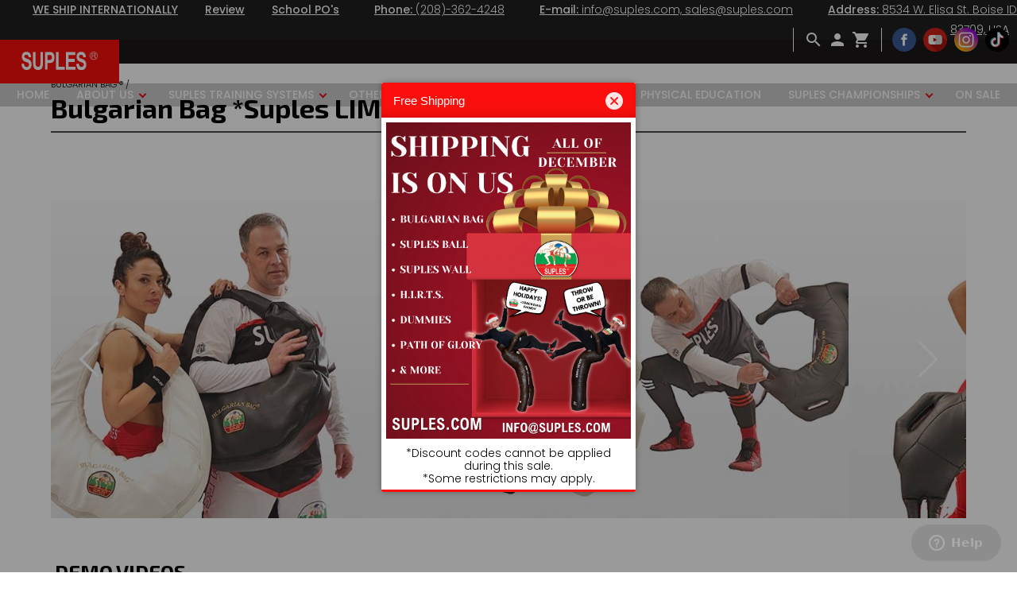

--- FILE ---
content_type: text/html; charset=UTF-8
request_url: https://suples.com/page/114/Bulgarian-Bag-*Suples-LIMITED-EDITION.html
body_size: 23298
content:
<!doctype html>
<html lang="en">

<head>
    <meta charset="utf-8">
    <script src="/public/js/jquery-3.5.1.min.js"></script>
    <meta name="google-site-verification" content="ooTe7baVJzH7TPWiRuVYM-cGhCQWE2K7ljVfepBwN2g" />
    <meta name="viewport" content="width=device-width, initial-scale=1.0, maximum-scale=1.0, user-scalable=0" />
    <link rel="stylesheet" type="text/css" href="https://suples.com/public/cms/css/toastr.min.css">
    <link href="https://fonts.googleapis.com/icon?family=Material+Icons" rel="stylesheet">
    <link rel="apple-touch-icon" sizes="57x57" href="/public/icons/apple-icon-57x57.png">
    <link rel="apple-touch-icon" sizes="60x60" href="/public/icons/apple-icon-60x60.png">
    <link rel="apple-touch-icon" sizes="72x72" href="/public/icons/apple-icon-72x72.png">
    <link rel="apple-touch-icon" sizes="76x76" href="/public/icons/apple-icon-76x76.png">
    <link rel="apple-touch-icon" sizes="114x114" href="/public/icons/apple-icon-114x114.png">
    <link rel="apple-touch-icon" sizes="120x120" href="/public/icons/apple-icon-120x120.png">
    <link rel="apple-touch-icon" sizes="144x144" href="/public/icons/apple-icon-144x144.png">
    <link rel="apple-touch-icon" sizes="152x152" href="/public/icons/apple-icon-152x152.png">
    <link rel="apple-touch-icon" sizes="180x180" href="/public/icons/apple-icon-180x180.png">
    <link rel="icon" type="image/png" sizes="192x192" href="/public/icons/android-icon-192x192.png">
    <link rel="icon" type="image/png" sizes="32x32" href="/public/icons/favicon-32x32.png">
    <link rel="icon" type="image/png" sizes="96x96" href="/public/icons/favicon-96x96.png">
    <link rel="icon" type="image/png" sizes="16x16" href="/public/icons/favicon-16x16.png">
    <link rel="icon" type="image/x-icon" href="/public/icons/favicon.ico">
    <link rel="manifest" href="/public/icons/manifest.json">
    <meta name="mobile-web-app-capable" content="yes">
    <meta name="msapplication-TileColor" content="#000">
    <meta name="msapplication-TileImage" content="/public/icons/ms-icon-144x144.png">
    <meta name="theme-color" content="#000">
    <script src="https://suples.com/public/cms/js/toastr.min.js" async></script>
    <script type="text/javascript" src="https://suples.com/public/cms/js/iziModal.min.js"></script>
    <script type="text/javascript" src="https://suples.com/public/cms/js/tinymce/tinymce.min.js"></script>
    <link href="https://suples.com/public/cms/css/iziModal.min.css" rel="stylesheet" type="text/css" />
    <link href="https://suples.com/public/cms/css/lightbox.min.css" rel="stylesheet" type="text/css" />
    <link href="https://suples.com/public/css/humge-ui-framework.min.css" rel="stylesheet" type="text/css" />
    <link href="https://suples.com/public/css/main.css?time=1765235282" rel="stylesheet" type="text/css">
    <script src="https://suples.com/public/cms/js/lightbox.min.js" async></script>
    <script src="https://cdnjs.cloudflare.com/ajax/libs/magnify/2.3.3/js/jquery.magnify.min.js"
            integrity="sha512-YKxHqn7D0M5knQJO2xKHZpCfZ+/Ta7qpEHgADN+AkY2U2Y4JJtlCEHzKWV5ZE87vZR3ipdzNJ4U/sfjIaoHMfw=="
            crossorigin="anonymous" referrerpolicy="no-referrer"></script>
    <link rel="stylesheet" href="https://suples.com/public/css/magnify.css">
    <script type="text/javascript" src="https://suples.com/public/cms/js/ion.rangeSlider.min.js"></script>
    <link href="https://suples.com/public/cms/css/ion.rangeSlider.css" rel="stylesheet" type="text/css" />
    <link href="https://suples.com/public/cms/css/ion.rangeSlider.skinFlat.css" rel="stylesheet" type="text/css" />
    <script type="text/javascript" src="https://suples.com/public/js/humge-ui-framework.min.js"></script>
    <script src="https://suples.com/public/js/orchestra.js"></script>
    <script>
        if ('serviceWorker' in navigator) {
            navigator.serviceWorker.register('/service-worker.js', {
                scope: '.' // <--- THIS BIT IS REQUIREDd
            }).then(function(registration) {
                // Registration was successful
                console.log('ServiceWorker registration successful with scope: ', registration.scope);
            }, function(err) {
                // registration failed :(
                console.log('ServiceWorker registration failed: ', err);
            });
        }
    </script>
            <title>Bulgarian Bag *Suples LIMITED EDITION</title>
            <meta name="description" content="Bulgarian Bag *Suples LIMITED EDITION">
            <meta property="og:title" content="Bulgarian Bag *Suples LIMITED EDITION" />
            <meta property="og:description" content="Bulgarian Bag *Suples LIMITED EDITION" />



                                <meta property="og:type" content="article" />
                
                                                                <meta name="google-site-verification" content="NaYGO-P-j17h5zHDFcw94xLaQlwcMIgQxtz3WOXXbEc">
                                    <meta name="generator" content="Humge Orchestra ">
                        <link rel="alternate" type="application/rss+xml" title="Suples Training Systems" href="https://suples.com/feed.xml" />
        <link rel="alternate" type="application/rss+xml" title="'Suples Training Systems" href="https://suples.com/shop_feed.xml" />
        

        <!-- Global site tag (gtag.js) - Google Analytics -->
<script async src="https://www.googletagmanager.com/gtag/js?id=UA-53753449-1"></script>
<script>
  window.dataLayer = window.dataLayer || [];
  function gtag(){dataLayer.push(arguments);}
  gtag('js', new Date());
    window['GoogleAnalyticsObject'] = 'ga';
  window['ga'] = window['ga'] || function() {
    (window['ga'].q = window['ga'].q || []).push(arguments)
  };
  gtag('config', 'UA-53753449-1');
  ga("create", "UA-53753449-1");
  ga("require", "ec");
  ga("set", "currency", "USD");
</script>

            
    

</head>

<body>
    <header>
        <div class="grey text-right top-head-contacts white-text">
            
            
            <a target="_blank" href="https://docs.google.com/forms/d/e/1FAIpQLSdgsvaYVCQel_EV_nHYAOggQhTYpQBEyhoH7_5-yfmzs0-c9w/viewform"><strong>WE SHIP INTERNATIONALLY</strong></a>
            <a target="_blank" style="margin-left: 30px;" href="https://docs.google.com/forms/d/e/1FAIpQLScV6z2GIOHvWtxHc6sbRpKCETQnb2KIJspTt5lG6jZ2ERIaQA/viewform"><strong>Review</strong></a>
            <span><strong><a target="_blank" href="https://suples.com/storage/app/public/uploads/SuplesPurchaseOrderInfo_06_2024.pdf">School PO's</a></strong></span>
            <span><strong>Phone:</strong>&nbsp;(208)-362-4248</span> <span><strong>E-mail:</strong> info@suples.com, sales@suples.com</span>
            <span><strong>Address:</strong> 8534 W. Elisa St. Boise ID 83709, USA</span>
        </div>
        <div class="logo red pad-15 w150 text-center">
            <a href="/"><img src="/public/images/logo-text-R.svg" class="w80p"></a>

        </div>
        <div>
            <div class="menu-call"
                 onclick="$('this').toggleClass('open');$(this).toggleClass('open'); $('.mobile-menu').toggleClass('open'); return false;">
                <span></span>
            </div>
            <nav>
                <ul class="">
                                                                                        
                                <li class="">
        <a href="https://suples.com"  class="" title="">Home</a>
                                        
       </li>

                                                                                                                                                               <li class="">
        <a href="/page/16/History-of-Suples.html" class=sub class="" title="" >About us</a>
                                       <ul class="">
                                                                                                                                                                                                                                                <li class="">
                                    <a href="/page/16/History-of-Suples.html"   class="" title="" >History of Suples</a>
                                    
           </li>
                                                                                                                                                                                                                        <li class="">
                                    <a href="/page/19/About-Ivan-Ivanov.html"   class="" title="" >About Ivan Ivanov</a>
                                    
           </li>
                                                                                                                                                                                                                        <li class="">
                                    <a href="/page/20/Contacts.html"   class="" title="" >Contacts</a>
                                    
           </li>
                                                                                                                                                        <li class="">
                                    <a href="/international-distribution"   class="" title="" >International Distribution</a>
                                         

                        </li>
                                                                                                                                                                                            <li class="">
                                    <a href="/page/21/Terms-&amp;-Conditions.html"   class="" title="" >Terms &amp; Conditions</a>
                                    
           </li>
                                                                                                                                                                                                                        <li class="">
                                    <a href="/page/23/Privacy-Policy.html"   class="" title="" >Privacy Policy</a>
                                    
           </li>
                                                                                                                                                        <li class="">
                                    <a href="https://docs.google.com/forms/d/e/1FAIpQLScV6z2GIOHvWtxHc6sbRpKCETQnb2KIJspTt5lG6jZ2ERIaQA/viewform?usp=header"  target=&quot;_blank&quot; class="" title="" >⭐️ Leave us a review!</a>
                                         

                        </li>
                                                                                                                                                                                                                                                                                                                                                                                                                                                                                                                                                                                                                                                                                                                                                                                                                                                                                                                                                                                                                                                                                                                                                                                                                                                                                                                                                                                                                                                                                                                                                                                                                                                                                                                                                                                                                                                                                                                                                                                                                                                                                                                                                                                                                                                                                                                                                                                                                                                                                                                                                                                                                                                                                                                                                                                                                                                                                                                                                                                                                                                                                                                                                                                                                                                                                                                                                                                                                                                                                                                                                                                                                                                                                                                                                                                                                                                                                                                                                                                                                                                                                                                                                                                                                                                                                                                                                                                                                                                                                                                                                                                                                                                                                                                                                                                                                                                                                                                                                                                                                                                                                                                                                                                                                                                                                                                                                                                                                                                                                                                                                                                                                                                                                                                                                                                                                                                                                                                                                                                                                                                                                                                                                                                                                                                                                                                                                                                                                                                                                                                                                                                                                                                                                                                                                                                                                                                                                                                                                                                                                                                                                                                                                                                                                                                                                                                                                                                                                                                                                                                                                                                                                                                                            </ul>
                     
       </li>
                                                                                                                                                                                                                                                                                                                                                                
                                <li class="">
        <a href="" class=sub onclick=openMenu(this); class="" title="">Suples Training Systems</a>
                                        <ul class="">
                                                                                                                                                                                                                                                                                                                                                                                                                                                                                                                <li class="">
                                    <a href="/page/2/Bulgarian-Bag.html"  class=sub class="" title="" >Bulgarian Bag</a>
                                    <ul class="">
                                                                                                                                                                                                                                                                                                                                                                                                                                                                                                                                                <li class="">
                                    <a href="/page/2/Bulgarian-Bag.html"   class="" title="" >Introduction</a>
                                    
           </li>
                                                                                                                                                                                                                        <li class="">
                                    <a href="/page/11/Bugarian-Bag-*Suples-Original.html"   class="" title="" >Suples Original</a>
                                    
           </li>
                                                                                                                                                                                                                        <li class="">
                                    <a href="/page/13/BULGARIAN-BAG-Suples-Fit.html"   class="" title="" >Suples Fit</a>
                                    
           </li>
                                                                                                                                                                                                                        <li class="">
                                    <a href="/page/12/BULGARIAN-BAG-Suples-Strong.html"   class="" title="" >Suples Strong</a>
                                    
           </li>
                                                                                                                                                                                                                        <li class="">
                                    <a href="/page/114/Bulgarian-Bag-*Suples-LIMITED-EDITION.html"   class=" active" title="" >LIMITED EDITION</a>
                                    
           </li>
                                                                                                                                                        <li class="">
                                    <a href="/page/11/Bugarian-Bag-*Suples-Original.html#package-options"   class="" title="" >Package Options</a>
                                         

                        </li>
                                                                                                                                                                                            <li class="">
                                    <a href="/page/14/Bulgarian-Bag-*Accessories.html"   class="" title="" >Accessories</a>
                                    
           </li>
                                                                                                                                                                                                                        <li class="">
                                    <a href="/page/15/DEMO-VIDEOS.html"   class="" title="" >Demo Videos</a>
                                    
           </li>
                                                                                                                                                                                                                                                                                                                                                                                                                                                                                                                                                                                                                                                                                                                                                                                                                                                                                                                                                                                                                                                                                                                                                                                                                                                                                                                                                                                                                                                                                                                                                                                                                                                                                                                                                                                                                                                                                                                                                                                                                                                                                                                                                                                                                                                                                                                                                                                                                                                                                                                                                                                                                                                                                                                                                                                                                                                                                                                                                                                                                                                                                                                                                                                                                                                                                                                                                                                                                                                                                                                                                                                                                                                                                                                                                                                                                                                                                                                                                                                                                                                                                                                                                                                                                                                                                                                                                                                                                                                                                                                                                                                                                                                                                                                                                                                                                                                                                                                                                                                                                                                                                                                                                                                                                                                                                                                                                                                                                                                                                                                                                                                                                                                                                                                                                                                                                                                                                                                                                                                                                                                                                                                                                                                                                                                                                                                                                                                                                                                                                                                                                                                                                                                                                                                                                                                                                                                                                                                                                                                                                                                                                                                                                                                                                                                                                                                                                                        </ul>
                     
           </li>
                                                                                                                                                                                                                                                                                                                                                                                                                                                                                        <li class="">
                                    <a href="/page/3/SUPLES-®-BALL.html"  class=sub class="" title="" >Suples Ball</a>
                                    <ul class="">
                                                                                                                                                                                                                                                                                                                                                                                                                                                                                                                                                                                                                                                                                                                                                                                                                                                <li class="">
                                    <a href="/page/3/SUPLES-®-BALL.html"   class="" title="" >Introduction</a>
                                    
           </li>
                                                                                                                                                                                                                        <li class="">
                                    <a href="/page/30/All-Options.html"   class="" title="" >All Options</a>
                                    
           </li>
                                                                                                                                                        <li class="">
                                    <a href="/page/30/All-Options.html#package-options"   class="" title="" >Package Options</a>
                                         

                        </li>
                                                                                                                                                                                            <li class="">
                                    <a href="/page/98/Suples-Path-of-Glory.html"   class="" title="" >Suples Path of Glory</a>
                                    
           </li>
                                                                                                                                                                                                                        <li class="">
                                    <a href="/page/31/Suples-Ball-*Accessories.html"   class="" title="Accessories for Suples Ball" >Accessories</a>
                                    
           </li>
                                                                                                                                                                                                                        <li class="">
                                    <a href="/page/76/Demo-videos-Suples-Ball.html"   class="" title="" >Demo Videos</a>
                                    
           </li>
                                                                                                                                                                                                                                                                                                                                                                                                                                                                                                                                                                                                                                                                                                                                                                                                                                                                                                                                                                                                                                                                                                                                                                                                                                                                                                                                                                                                                                                                                                                                                                                                                                                                                                                                                                                                                                                                                                                                                                                                                                                                                                                                                                                                                                                                                                                                                                                                                                                                                                                                                                                                                                                                                                                                                                                                                                                                                                                                                                                                                                                                                                                                                                                                                                                                                                                                                                                                                                                                                                                                                                                                                                                                                                                                                                                                                                                                                                                                                                                                                                                                                                                                                                                                                                                                                                                                                                                                                                                                                                                                                                                                                                                                                                                                                                                                                                                                                                                                                                                                                                                                                                                                                                                                                                                                                                                                                                                                                                                                                                                                                                                                                                                                                                                                                                                                                                                                                                                                                                                                                                                                                                                                                                                                                                                                                                                                                                                                                                                                                                                                                                                                                                                                                                                                                                                                                                                                                                                                                                                                                                                                                                                                        </ul>
                     
           </li>
                                                                                                                                                                                                                                                                                                                                                                                                                        <li class="">
                                    <a href="/page/4/HIRTS-®.html"  class=sub class="" title="" >H.I.R.T.S.</a>
                                    <ul class="">
                                                                                                                                                                                                                                                                                                                                                                                                                                                                                                                                                                                                                                                                                                                                                                                                                                                                                                                                                                                                                                                                                <li class="">
                                    <a href="/page/4/HIRTS-®.html"   class="" title="" >Introduction</a>
                                    
           </li>
                                                                                                                                                                                                                        <li class="">
                                    <a href="/page/32/HIRTS-*Suples-Strong.html"   class="" title="" >Suples Strong</a>
                                    
           </li>
                                                                                                                                                                                                                        <li class="">
                                    <a href="/page/33/HIRTS-Suples-Fit.html"   class="" title="" >Suples Fit</a>
                                    
           </li>
                                                                                                                                                                                                                        <li class="">
                                    <a href="/page/34/Climber.html"   class="" title="" >Suples Climber</a>
                                    
           </li>
                                                                                                                                                                                                                        <li class="">
                                    <a href="/page/35/Battler.html"   class="" title="" >Suples Battler</a>
                                    
           </li>
                                                                                                                                                                                                                        <li class="">
                                    <a href="/page/36/Crossbow.html"   class="" title="" >Suples Crossbow</a>
                                    
           </li>
                                                                                                                                                                                                                        <li class="">
                                    <a href="/page/37/W--Attachment.html"   class="" title="" >Suples W- Attachment</a>
                                    
           </li>
                                                                                                                                                                                                                        <li class="">
                                    <a href="/page/38/Speed.html"   class="" title="" >Suples Speed</a>
                                    
           </li>
                                                                                                                                                                                                                        <li class="">
                                    <a href="/page/39/Fighter.html"   class="" title="" >Suples Fighter</a>
                                    
           </li>
                                                                                                                                                                                                                        <li class="">
                                    <a href="/page/84/Build-your-own-HIRTS--Accessory.html"   class="" title="" >Build your own H.I.R.T.S./ Accessory</a>
                                    
           </li>
                                                                                                                                                                                                                        <li class="">
                                    <a href="/page/77/Demo-videos.html"   class="" title="" >Demo Videos</a>
                                    
           </li>
                                                                                                                                                                                                                                                                                                                                                                                                                                                                                                                                                                                                                                                                                                                                                                                                                                                                                                                                                                                                                                                                                                                                                                                                                                                                                                                                                                                                                                                                                                                                                                                                                                                                                                                                                                                                                                                                                                                                                                                                                                                                                                                                                                                                                                                                                                                                                                                                                                                                                                                                                                                                                                                                                                                                                                                                                                                                                                                                                                                                                                                                                                                                                                                                                                                                                                                                                                                                                                                                                                                                                                                                                                                                                                                                                                                                                                                                                                                                                                                                                                                                                                                                                                                                                                                                                                                                                                                                                                                                                                                                                                                                                                                                                                                                                                                                                                                                                                                                                                                                                                                                                                                                                                                                                                                                                                                                                                                                                                                                                                                                                                                                                                                                                                                                                                                                                                                                                                                                                                                                                                                                                                                                                                                                                                                                                                                                                                                                                                                                                                                                                                                                                                                                                                                                        </ul>
                     
           </li>
                                                                                                                                                                                                                                                                                                                                                                                                                                                                                                                                                                                        <li class="">
                                    <a href="/page/5/SUPLES-®-DUMMIES.html"  class=sub class="" title="" >Suples Dummies</a>
                                    <ul class="">
                                                                                                                                                                                                                                                                                                                                                                                                                                                                                                                                                                                                                                                                                                                                                                                                                                                                                                                                                                                                                                                                                                                                                                                                                                                                                                                                                                                                                                                                                <li class="">
                                    <a href="/page/5/SUPLES-®-DUMMIES.html"   class="" title="" >Introduction</a>
                                    
           </li>
                                                                                                                                                                                                                        <li class="">
                                    <a href="/page/40/Suples-Dummy-*Power-(Stump).html"   class="" title="" >Suples Power (Stump)</a>
                                    
           </li>
                                                                                                                                                                                                                        <li class="">
                                    <a href="/page/41/Suples-Dummy-*Power-(Legs).html"   class="" title="" >Suples Power (Legs)</a>
                                    
           </li>
                                                                                                                                                                                                                        <li class="">
                                    <a href="/page/42/Suples-Speed-Dummy.html"   class="" title="" >Suples Speed</a>
                                    
           </li>
                                                                                                                                                                                                                        <li class="">
                                    <a href="/page/43/Suples-HIRTS-Dummy.html"   class="" title="" >Suples H.I.R.T.S. (CHOKE)</a>
                                    
           </li>
                                                                                                                                                                                                                        <li class="">
                                    <a href="/page/44/Suples-Bone-Dummy.html"   class="" title="" >Suples Bone</a>
                                    
           </li>
                                                                                                                                                                                                                        <li class="">
                                    <a href="/page/45/Suples-Attacker.html"  class=sub class="" title="" >Suples Attacker</a>
                                    <ul class="">
                                                                                                                                                                                                                                                                                                                                                                                                                                                                                                                                                                                                                                                                                                                                                                                                                                                                                                                                                                                                                                                                                                                                                                                                                                                                                                                                                                                                                                                                                                                                                                                                                                                                                                                <li class="">
                                    <a href="/page/117/Suples-Attacker-1.html"   class="" title="" >Attacker 1</a>
                                    
           </li>
                                                                                                                                                                                                                        <li class="">
                                    <a href="/page/118/Suples-Attacker-2.html"   class="" title="" >Attacker 2</a>
                                    
           </li>
                                                                                                                                                                                                                        <li class="">
                                    <a href="/page/119/Suples-Attacker-3.html"   class="" title="" >Attacker 3</a>
                                    
           </li>
                                                                                                                                                                                                                                                                                                                                                                                                                                                                                                                                                                                                                                                                                                                                                                                                                                                                                                                                                                                                                                                                                                                                                                                                                                                                                                                                                                                                                                                                                                                                                                                                                                                                                                                                                                                                                                                                                                                                                                                                                                                                                                                                                                                                                                                                                                                                                                                                                                                                                                                                                                                                                                                                                                                                                                                                                                                                                                                                                                                                                                                                                                                                                                                                                                                                                                                                                                                                                                                                                                                                                                                                                                                                                                                                                                                                                                                                                                                                                                                                                                                                                                                                                                                                                                                                                                                                                                                                                                                                                                                                                                                                                                                                                                                                                                                                                                                                                                                                                                                                                                                                                                                                                                                                                                                                                                                                                                                                                                                                                                                                                                                                                                                                                                                                                                                                                                                                                                                                                                                                                                                                                                                                                                                                                                                                                                                                                                        </ul>
                     
           </li>
                                                                                                                                                                                                                                                                                                                        <li class="">
                                    <a href="/page/46/Suples-Baby-Dummy-(Souvenir).html"   class="" title="" >Suples Baby (Souvenir)</a>
                                    
           </li>
                                                                                                                                                        <li class="">
                                    <a href="/page/115/Suples-Home-Gym-Mat.html#dummy-packages"   class="" title="" >Package Options</a>
                                         

                        </li>
                                                                                                                                                                                            <li class="">
                                    <a href="/page/48/Accessories.html"   class="" title="" >Accessories</a>
                                    
           </li>
                                                                                                                                                                                                                        <li class="">
                                    <a href="/page/78/Demo-videos---SUPLES-DUMMIES.html"   class="" title="" >Demo Videos</a>
                                    
           </li>
                                                                                                                                                                                                                                                                                                                                                                                                                                                                                                                                                                                                                                                                                                                                                                                                                                                                                                                                                                                                                                                                                                                                                                                                                                                                                                                                                                                                                                                                                                                                                                                                                                                                                                                                                                                                                                                                                                                                                                                                                                                                                                                                                                                                                                                                                                                                                                                                                                                                                                                                                                                                                                                                                                                                                                                                                                                                                                                                                                                                                                                                                                                                                                                                                                                                                                                                                                                                                                                                                                                                                                                                                                                                                                                                                                                                                                                                                                                                                                                                                                                                                                                                                                                                                                                                                                                                                                                                                                                                                                                                                                                                                                                                                                                                                                                                                                                                                                                                                                                                                                                                                                                                                                                                                                                                                                                                                                                                                                                                                                                                                                                                                                                                                                                                                                                                                                                                                                                                                                                                                                                                                                                                                                                                                                        </ul>
                     
           </li>
                                                                                                                                                                                                                                                                                                                                                                                                                                                                                                                                                                                                                                                                                        <li class="">
                                    <a href="/page/45/Suples-Attacker.html"  class=sub class="" title="" >Suples Attacker</a>
                                    <ul class="">
                                                                                                                                                                                                                                                                                                                                                                                                                                                                                                                                                                                                                                                                                                                                                                                                                                                                                                                                                                                                                                                                                                                                                                                                                                                                                                                                                                                                                                                                                                                                                                                                                                                                                                                                                                                                                                                                                                                                                                                <li class="">
                                    <a href="/page/117/Suples-Attacker-1.html"   class="" title="" >Attacker 1</a>
                                    
           </li>
                                                                                                                                                                                                                        <li class="">
                                    <a href="/page/118/Suples-Attacker-2.html"   class="" title="" >Attacker 2</a>
                                    
           </li>
                                                                                                                                                                                                                        <li class="">
                                    <a href="/page/119/Suples-Attacker-3.html"   class="" title="" >Attacker 3</a>
                                    
           </li>
                                                                                                                                                                                                                                                                                                                                                                                                                                                                                                                                                                                                                                                                                                                                                                                                                                                                                                                                                                                                                                                                                                                                                                                                                                                                                                                                                                                                                                                                                                                                                                                                                                                                                                                                                                                                                                                                                                                                                                                                                                                                                                                                                                                                                                                                                                                                                                                                                                                                                                                                                                                                                                                                                                                                                                                                                                                                                                                                                                                                                                                                                                                                                                                                                                                                                                                                                                                                                                                                                                                                                                                                                                                                                                                                                                                                                                                                                                                                                                                                                                                                                                                                                                                                                                                                                                                                                                                                                                                                                                                                                                                                                                                                                                                                                                                                                                                                                                                                                                                                                                                                                                                                                                                                                                                                                                                                                                                                                                                                                                                                                                                                                                                                                                                                                                                                                                                                                                                                                                                                                                                                                                        </ul>
                     
           </li>
                                                                                                                                                                                                                                                                                                                        <li class="">
                                    <a href="/page/6/GLADIATOR-WALL®.html"  class=sub class="" title="" >Suples Wall</a>
                                    <ul class="">
                                                                                                                                                                                                                                                                                                                                                                                                                                                                                                                                                                                                                                                                                                                                                                                                                                                                                                                                                                                                                                                                                                                                                                                                                                                                                                                                                                                                                                                                                                                                                                                                                                                                                                                                                                                                                                                                                                                                                                                                                                                                                                                <li class="">
                                    <a href="/page/6/GLADIATOR-WALL®.html"   class="" title="" >Wall Accessories</a>
                                    
           </li>
                                                                                                                                                                                                                        <li class="">
                                    <a href="/page/58/Suples-Wall.html"   class="" title="" >Suples Wall *Wood</a>
                                    
           </li>
                                                                                                                                                                                                                        <li class="">
                                    <a href="/page/91/Suples-Wall-*Steel.html"   class="" title="" >Suples Wall *Steel</a>
                                    
           </li>
                                                                                                                                                        <li class="">
                                    <a href="/page/71/Suples-Wall-Package-Options.html"   class="" title="" >Package Options</a>
                                         

                        </li>
                                                                                                                                                                                            <li class="">
                                    <a href="/page/49/Pulley.html"   class="" title="" >Suples Wall Pulleys</a>
                                    
           </li>
                                                                                                                                                                                                                        <li class="">
                                    <a href="/page/50/Wall-Bar.html"   class="" title="" >Suples Wall Bar</a>
                                    
           </li>
                                                                                                                                                                                                                        <li class="">
                                    <a href="/page/51/Wall-Bench.html"   class="" title="" >Suples Wall Bench</a>
                                    
           </li>
                                                                                                                                                                                                                        <li class="">
                                    <a href="/page/57/WALL-BELTS.html"   class="" title="" >Suples Wall Belts</a>
                                    
           </li>
                                                                                                                                                                                                                        <li class="">
                                    <a href="/page/52/Wall-Rope.html"   class="" title="" >Suples Wall Rope</a>
                                    
           </li>
                                                                                                                                                                                                                        <li class="">
                                    <a href="/page/53/Wall-Dip-Bar.html"   class="" title="" >Suples Wall Dip Bar</a>
                                    
           </li>
                                                                                                                                                                                                                        <li class="">
                                    <a href="/page/112/Suples-Wall-Accessory-Steel-Squat-Rack.html"   class="" title="" >Suples Wall Steel Squat Rack</a>
                                    
           </li>
                                                                                                                                                                                                                        <li class="">
                                    <a href="/page/37/W--Attachment.html"   class="" title="" >H.I.R.T.S. W-Attachment</a>
                                    
           </li>
                                                                                                                                                                                                                        <li class="">
                                    <a href="/page/119/Suples-Attacker-3.html"   class="" title="" >Suples Attacker 3</a>
                                    
           </li>
                                                                                                                                                                                                                        <li class="">
                                    <a href="/page/85/Suples-Wall-Accessory-*Suples-Wall-Heavy-Jump-Rope.html"   class="" title="" >Suples Heavy Jump Rope</a>
                                    
           </li>
                                                                                                                                                                                                                        <li class="">
                                    <a href="/page/54/Safety-Panel.html"   class="" title="" >Suples Wall Safety Panels</a>
                                    
           </li>
                                                                                                                                                                                                                        <li class="">
                                    <a href="/page/79/Demo-videos---Gladiator-Wall.html"   class="" title="" >Demo Videos</a>
                                    
           </li>
                                                                                                                                                                                                                                                                                                                                                                                                                                                                                                                                                                                                                                                                                                                                                                                                                                                                                                                                                                                                                                                                                                                                                                                                                                                                                                                                                                                                                                                                                                                                                                                                                                                                                                                                                                                                                                                                                                                                                                                                                                                                                                                                                                                                                                                                                                                                                                                                                                                                                                                                                                                                                                                                                                                                                                                                                                                                                                                                                                                                                                                                                                                                                                                                                                                                                                                                                                                                                                                                                                                                                                                                                                                                                                                                                                                                                                                                                                                                                                                                                                                                                                                                                                                                                                                                                                                                                                                                                                                                                                                                                                                                                                                                                                                                                                                                                                                                                                                                                                                                                                                                                                                                                                                                                                                                                                                                                                                                                                                                                                                                        </ul>
                     
           </li>
                                                                                                                                                                                                                                                                                                                                                                                                                                                                                                                                                                                                                                                                                                                                                        <li class="">
                                    <a href="/page/92/Suples-Blaster.html"   class="" title="" >Suples Blaster</a>
                                    
           </li>
                                                                                                                                                                                                                        <li class="">
                                    <a href="/page/98/Suples-Path-of-Glory.html"   class="" title="" >Suples Path of Glory</a>
                                    
           </li>
                                                                                                                                                                                                                        <li class="">
                                    <a href="/page/96/Suples-Arena.html"   class="" title="" >Suples Arena</a>
                                    
           </li>
                                                                                                                                                                                                                        <li class="">
                                    <a href="/page/106/Suples-Steel-Zone.html"   class="" title="" >Suples Frame</a>
                                    <ul class="">
                                                                                                                                                                                                                                                                                                                                                                                                                                                                                                                                                                                                                                                                                                                                                                                                                                                                                                                                                                                                                                                                                                                                                                                                                                                                                                                                                                                                                                                                                                                                                                                                                                                                                                                                                                                                                                                                                                                                                                                                                                                                                                                                                                                                                                                                                                                                                                                                                                                                                                                                                                                                                                                                                                                                                                                                                                                                                                                                                                                                                                                                                                                                                                                                                                                                                                                                                                                                                                                                                                                                                                                                                                                                                                                                                                                                                                                                                                                                                                                                                                                                                                                                                                                                                                                                                                                                                                                                                                                                                                                                                                                                                                                                                                                                                                                                                                                                                                                                                                                                                                                                                                                                                                                                                                                                                                                                                                                                                                                                                                                                                                                                                                                                                                                                                                                                                                                                                                                                                                                                                                                                                                                                                                                                                                                                                                                                                                                                                                                                                                                                                                                                                                                                                                                                                                                                                                                                                                                                                                                                                                                                                                                                                                                                                                                                                                                                                                                                                                                                                                                                                                                                                                                                                                                                                                                                                                                                                                                                                                </ul>
                     
           </li>
                                                                                                                                                                                                                                                                                                                                                                                                                                                                                                                                                                                                                                                                                                                                                                                                                                                                                                                                                                                                                                                                                                                                                                                                                                                                                                                                                                                                                                                                                                                                                                                                                                                                                                                                                                                                                                                                                                                                                                                                                                                                                                                                                                                                                                                                                                                                                                                                                                                                                                                                                                                                                                                                                                                                                                                                                                                                                                                                                                                                                                                                                                                                                                                                                                                                                                                                                                                                                                                                                                                                                                                                                                                                                                                                                                                                                                                                                                                                                                                                                                                                                                                                                                                                                                                                                                                                                                                                                                                                                                                                                                                                                                                                                                                                                                                                                                                                                                                                                                                                                                                                                                                                                                                                                                                                                                                                                                                                        </ul>
                     
       </li>

                                                                                                                                                                                                                                                                                                                                                                                                                                                                                                                                                                                                                                                                                                                                                                                                                                                                                                                                                                                                                                                                                                                                                                                                                                                                                                                                                                                                                                                                                                                                                                                                                                                                                                                                                                                                                                                                                                                                                                                                                                                                                                                                                                                                                                                                                                                                                                    
                                <li class="">
        <a href="" class=sub onclick=openMenu(this); class="" title="">Other products</a>
                                        <ul class="">
                                                                                                                                                                                                                                                                                                                                                                                                                                                                                                                                                                                                                                                                                                                                                                                                                                                                                                                                                                                                                                                                                                                                                                                                                                                                                                                                                                                                                                                                                                                                                                                                                                                                                                                                                                                                                                                                                                                                                                                                                                                                                                                                                                                                                                                                                                                                                                                                                                                                                                                                                                                                                                                                                                                                                <li class="">
                                    <a href="#"  class=sub class="" title="" >Wrestling Mat Products</a>
                                         <ul class="">
                                                                                                                                                                                                                                                                                                                                                                                                                                                                                                                                                                                                                                                                                                                                                                                                                                                                                                                                                                                                                                                                                                                                                                                                                                                                                                                                                                                                                                                                                                                                                                                                                                                                                                                                                                                                                                                                                                                                                                                                                                                                                                                                                                                                                                                                                                                                                                                                                                                                                                                                                                                                                                                                                                                                                                                                                                                <li class="">
                                    <a href="/page/8/Customized-Mat-Covers.html"   class="" title="" >Customized Mat Covers</a>
                                    
           </li>
                                                                                                                                                                                                                        <li class="">
                                    <a href="/page/115/Suples-Home-Gym-Mat.html"   class="" title="" >Suples Home Gym Mat</a>
                                    
           </li>
                                                                                                                                                                                                                        <li class="">
                                    <a href="/page/72/Matshield.html"   class="" title="" >Matshield</a>
                                    
           </li>
                                                                                                                                                                                                                        <li class="">
                                    <a href="/page/96/Suples-Arena.html"   class="" title="" >Suples Arena</a>
                                    
           </li>
                                                                                                                                                                                                                                                                                                                                                                                                                                                                                                                                                                                                                                                                                                                                                                                                                                                                                                                                                                                                                                                                                                                                                                                                                                                                                                                                                                                                                                                                                                                                                                                                                                                                                                                                                                                                                                                                                                                                                                                                                                                                                                                                                                                                                                                                                                                                                                                                                                                                                                                                                                                                                                                                                                                                                                                                                                                                                                                                                                                                                                                                                                                                                                                                                                                                                                                                                                                                                                                                                                                                                                                                                                                                                                                                                                                                                                                                                                                                                                                                                                                                                                                                                                                                                                                                                                                                                                                                                                                                                                                                                                                                                                                                                                                                                                                                                                                                                                                                                                                                                                                                                                                                                                                                        </ul>
                     

                        </li>
                                                                                                                                                                                                                                                            <li class="">
                                    <a href="/page/14/Bulgarian-Bag-*Accessories.html#suples-multifunctional-rack"   class="" title="" >Multifunctional Rack</a>
                                         

                        </li>
                                                                                                                                                                                            <li class="">
                                    <a href="/page/62/Suples-Climbing-Rope.html"   class="" title="" >Climbing Rope</a>
                                    
           </li>
                                                                                                                                                                                                                        <li class="">
                                    <a href="/page/116/Suples-Q-Rope-Pulley.html"   class="" title="" >Suples Q Rope Pulley</a>
                                    
           </li>
                                                                                                                                                                                                                        <li class="">
                                    <a href="/page/99/Suples-Cuffs.html"   class="" title="" >Suples Cuffs</a>
                                    
           </li>
                                                                                                                                                                                                                        <li class="">
                                    <a href="/page/65/Suples-Bell.html"   class="" title="" >Suples Bell</a>
                                    
           </li>
                                                                                                                                                                                                                        <li class="">
                                    <a href="/page/64/Suples-Pad.html"   class="" title="" >Suples Pad</a>
                                    
           </li>
                                                                                                                                                                                                                        <li class="">
                                    <a href="/page/66/Suples-Platform.html"   class="" title="" >Suples Platform</a>
                                    
           </li>
                                                                                                                                                                                                                        <li class="">
                                    <a href="/page/68/Suples-Spartan-Bar.html"   class="" title="" >Suples Spartan Bar</a>
                                    
           </li>
                                                                                                                                                                                                                        <li class="">
                                    <a href="/page/67/Suples-Pummel-Rope.html"   class="" title="" >Suples Pummel Rope</a>
                                    
           </li>
                                                                                                                                                                                                                        <li class="">
                                    <a href="/page/85/Suples-Wall-Accessory-*Suples-Wall-Heavy-Jump-Rope.html"   class="" title="" >Suples Heavy Jump Rope</a>
                                    
           </li>
                                                                                                                                                                                                                        <li class="">
                                    <a href="/page/59/LDR-XP-Earguards.html"   class="" title="" >LDR XP Earguards</a>
                                    
           </li>
                                                                                                                                                                                                                        <li class="">
                                    <a href="/page/70/Apparel.html"   class="" title="" >Apparel</a>
                                    
           </li>
                                                                                                                                                                                                                        <li class="">
                                    <a href="/page/61/Suples-Gift-Certificates.html"   class="" title="" >Suples Gift Certificates</a>
                                    
           </li>
                                                                                                                                                                                                                                                                                                                                                                                                                                                                                                                                                                                                                                                                                                                                                                                                                                                                                                                                                                                                                                                                                                                                                                                                                                                                                                                                                                                                                                                                                                                                                                                                                                                                                                                                                                                                                                                                                                                                                                                                                                                                                                                                                                                                                                                                                                                                                                                                                                                                                                                                                                                                                                                                                                                                                                                                                                                                                                                                                                                                                                                                                                                                                                                                                                                                                                                                                                                                                                                                                                                                                                                                                                                                                                                                                                                                                                                                                                                                                                                                                                                                                                                                                                                                                                                                                                                                                                                                                                                                                                                                                                                                                                                                                                                                                                        </ul>
                     
       </li>

                                                                                                                                                                                                                                                                                                                                                                                                                                                                                                                                                                                                                                                                                                    
                                <li class="">
        <a href="" class=sub onclick=openMenu(this); class="" title="">Education § Events</a>
                                        <ul class="">
                                                                                                                                                                                                                                                                                                                                                                                                                                                                                                                                                                                                                                                                                                                                                                                                                                                                                                                                                                                                                                                                                                                                                                                                                                                                                                                                                                                                                                                                                                                                                                                                                                                                                                                                                                                                                                                                                                                                                                                                                                                                                                                                                                                                                                                                                                                                                                                                                                                                                                                                                                                                                                                                                                                                                                                                                                                                                                                                                                                                                                                                                                                                                                                                                                                                                                                                                                                <li class="">
                                    <a href="/courses"   class="" title="" >Courses &amp; Workshops</a>
                                         

                        </li>
                                                                                                                            <li class="">
                                    <a href="/instructors"   class="" title="" >Suples Pro Instructors</a>
                                         

                        </li>
                                                                                                                                                                                            <li class="">
                                    <a href="/page/26/Course-levels.html"   class="" title="" >Course Levels</a>
                                    
           </li>
                                                                                                                                                        <li class="">
                                    <a href="/certificates"   class="" title="" >Check Certificate</a>
                                         

                        </li>
                                                                                                                                                                                            <li class="">
                                    <a href="/page/27/Suples-Certification-Terms-&amp;-Limitations.html"   class="" title="" >Terms &amp; Limitations</a>
                                    
           </li>
                                                                                                                                                        <li class="">
                                    <a href="/oldCourses"   class="" title="" >Previous Events</a>
                                         

                        </li>
                                                                                                                                                                                            <li class="">
                                    <a href="/page/83/Photo-Gallery.html"   class="" title="" >Photo Gallery</a>
                                    
           </li>
                                                                                                                                                                                                                                                                                                                                                                                                                                                                                                                                                                                                                                                                                                                                                                                                                                                                                                                                                                                                                                                                                                                                                                                                                                                                                                                                                                                                                                                                                                                                                                                                                                                                                                                                                                                                                                                                                                                                                                                                                                                                                                                                                                                                                                                                                                                                                                                                                                                                                                                                                                                                                                                                                                                                                                                                                                                                                                                                                                                                                                                                                                                                                                                                                                                                                                                                                                                                                                                                                                                                                                                                                                                                                                                                                                                                                                                                                                                                                                                                                                                                                                                                                                                                                                                                                                                                                                                                                                                                                                        </ul>
                     
       </li>

                                                                                                                                                                                                                                                                                                                                                                                               <li class="">
        <a href="/page/109/SUPLES-®-for-PHYSICAL-EDUCATION.html"  class="" title="" >Physical Education</a>
                                       
       </li>
                                                                                                                                                                                           <li class="">
        <a href="/page/107/Suples-Sport.html" class=sub class="" title="" >Suples Championships</a>
                                       <ul class="">
                                                                                                                                                                                                                                                                                                                                                                                                                                                                                                                                                                                                                                                                                                                                                                                                                                                                                                                                                                                                                                                                                                                                                                                                                                                                                                                                                                                                                                                                                                                                                                                                                                                                                                                                                                                                                                                                                                                                                                                                                                                                                                                                                                                                                                                                                                                                                                                                                                                                                                                                                                                                                                                                                                                                                                                                                                                                                                                                                                                                                                                                                                                                                                                                                                                                                                                                                                                                                                                                                                                                                                                                                                                                                                                                                <li class="">
                                    <a href="/page/107/Suples-Sport.html"   class="" title="" >History</a>
                                    
           </li>
                                                                                                                                                                                                                        <li class="">
                                    <a href="/page/88/Registration.html"   class="" title="" >Registration</a>
                                    
           </li>
                                                                                                                                                                                                                        <li class="">
                                    <a href="/page/125/Disciplines-Rules-&amp;-Expectations.html"   class="" title="" >Disciplines, Rules &amp; Expectations</a>
                                    
           </li>
                                                                                                                                                                                                                        <li class="">
                                    <a href="/page/124/World-Records-&amp;-Rankings.html"   class="" title="" >World Records &amp; Rankings</a>
                                    
           </li>
                                                                                                                                                                                                                        <li class="">
                                    <a href="/page/126/Gallery-&amp;-Results.html"   class="" title="" >Gallery &amp; Results</a>
                                    
           </li>
                                                                                                                                                                                                                                                                                                                                                                                                                                                                                                                                                                                                                                                                                                                                                                                                                                                                                                                                                                                                                                                                                                                                                                                                                                                                                                                                                                                                                                                                                                                                                                                                                                                                                                                                                                                                                                                                                                                                                                                                                                                                                                                                                                                                                                                                                                                                                                                                                                                                                                                                                                                                                                                                                                                                                                                                                                                                                                                                                                                                                                                                                                                                                                                                                                                                                                                                                                                                                                                                                                                                                                                                                                                                                                                                                                                                                                                                                                                                                                                                                                                                                                                                                                                                                                                                        </ul>
                     
       </li>
                                                                                                                                                                                                                                                                                                                                                           <li class="">
        <a href="/page/74/ON-SALE.html"  class="" title="" >On Sale</a>
                                       
       </li>
                                                                                                                                                                                                                                                                                                                                                                                                                                                                                                                                                                                                                                                                                                                                                                                                                                                                                                                                                                                                                                                                                                                                                                                                                                                                                                                                                                                                                                                                                                                                                                                                                                                                                                                                                                                                                                                                                                                                                                                                                                                                                                                                                                                                                                                                                                                                                                                                                                                                                                                                                                                                                                                                                                                                                                                                                                                                                                                                                                                                                                                                                                                                                                                                                                                                                                                                                                                                                                                                                                                                                                                                                                                                                                                                                                                                                                                                                                                                                                                                                                                                                                                                                                                                                                        </ul>
                     
            </nav>
            <div class="header-tools pad-left-10 pad-right-10">
                <a class="no-pc pad-right-5 pad-top-5"  href="https://docs.google.com/forms/d/e/1FAIpQLScV6z2GIOHvWtxHc6sbRpKCETQnb2KIJspTt5lG6jZ2ERIaQA/viewform">
                    <svg xmlns="http://www.w3.org/2000/svg" width="25" height="20" viewBox="0 0 30 25.639">
                    <g id="Layer_2" data-name="Layer 2" transform="translate(-1 -3.182)">
                        <path id="Path_691" data-name="Path 691" d="M28,3.182H4a3,3,0,0,0-3,3v14a3,3,0,0,0,3,3H5.491a1,1,0,0,1,.962.724l.885,3.1a2.477,2.477,0,0,0,1.776,1.733,2.544,2.544,0,0,0,.638.082,2.476,2.476,0,0,0,1.758-.734l4.611-4.612a.993.993,0,0,1,.708-.292H28a3,3,0,0,0,3-3v-14a3,3,0,0,0-3-3ZM11.667,12.61l-1,.76a.291.291,0,0,0-.1.324l.565,1.7a.436.436,0,0,1-.7.472L9.094,14.739a.148.148,0,0,0-.188,0L7.561,15.867a.436.436,0,0,1-.7-.472l.566-1.7a.293.293,0,0,0-.1-.324l-1-.76a.436.436,0,0,1,.24-.783l1.169-.068a.289.289,0,0,0,.248-.171l.616-1.36a.437.437,0,0,1,.8,0l.612,1.359a.289.289,0,0,0,.248.171l1.169.068a.436.436,0,0,1,.238.783Zm7,0-1,.76a.291.291,0,0,0-.1.324l.565,1.7a.436.436,0,0,1-.7.472l-1.345-1.128a.148.148,0,0,0-.188,0l-1.345,1.128a.436.436,0,0,1-.7-.472l.566-1.7a.293.293,0,0,0-.1-.324l-1-.76a.436.436,0,0,1,.24-.783l1.169-.068a.289.289,0,0,0,.248-.171l.612-1.359a.437.437,0,0,1,.8,0L17,11.588a.289.289,0,0,0,.248.171l1.169.068a.436.436,0,0,1,.249.783Zm7,0-1,.76a.291.291,0,0,0-.1.324l.565,1.7a.436.436,0,0,1-.7.472l-1.345-1.128a.148.148,0,0,0-.188,0l-1.345,1.128a.436.436,0,0,1-.7-.472l.566-1.7a.293.293,0,0,0-.1-.324l-1-.76a.436.436,0,0,1,.24-.783l1.169-.068a.289.289,0,0,0,.248-.171l.612-1.359a.437.437,0,0,1,.8,0L24,11.588a.289.289,0,0,0,.248.171l1.169.068a.436.436,0,0,1,.249.783Z" fill="#fff"/>
                    </g>
                    </svg>
                </a>
                <div class="tool-icon"
                     onclick="$('#like').toggleClass('open');$('#s-cart').removeClass('open'); $('.menu').removeClass('open');">
                    <i class="material-icons">search</i>
                    <div class="pop-up shadow search-form shadow" id="like" onclick="$(this).toggleClass('open');">
                        <form>
        <div class="row end split">
            <div class="col-75">

				<div humge-type="text"><input type="text" id="search" placeholder="enter key word"><label>Search in products</label> <span></span></div>
            </div>
            <div class="col-25">
                <button class="width-100 border-15" onClick="searchBtnClick($('#search').val());" ><i class="material-icons">
search
</i></button>
            </div> 
        </div>
    </form>



                    </div>
                </div>
                <div class="header-tool">
                    <div class="tool-icon left"
                         onClick="$(this).find('.menu').toggleClass('open'); $('#s-cart').removeClass('open');$('#like').removeClass('open')">
                        <i class="material-icons">person</i>
                                                    <div class="user-menu menu shadow text-left" onClick="$(this).toggleClass('open');">

                                <p class="bold font12 mrg-bottom-20">Sign in</p>
                                <form class="login_form">
                    <div class="row">
                        <div humge-type="user" humge-required>
                            <input name="login_email" required type="text" placeholder="E-mail">
                            <label>Email Address</label>
                            <span></span>
                        </div>
                    </div>
                    <div class="row">
                        <div humge-type="password" humge-required> 
                            <input name="login_password"  type="password" placeholder=" ">
                            <label>Password</label>
                            <span></span>
                        </div>
                    </div>
                




    <div class="row mrg-top-20 text-center font08">
        <button onClick="login(this);return false;" class="action">Sign in </button> 
         
        <button type="button" style="background-color: #3b5998" onClick="checkLoginState();return false;">Sign in with Facebook</button>
            </div>
    <div class="row mrg-top-20 text-center">
        <strong>Don’t have an account?</strong> <br>
        <a href="/register">Create an account</a>
    </div>
    <div class="row text-center"> <a href="/lostPassword">Forgot password?</a></div>
</form>


                            </div>
                        

                    </div>

                    <div class="left pointer font20 pad-top-15"
                         onClick="$(this).prev().find('.menu').toggleClass('open');"></div>


                </div>

                <div class="header-tool" id="cart">
                    <div class="tool-icon  left"
                         onClick="$('#s-cart').toggleClass('open'); $('.menu').removeClass('open');$('#like').removeClass('open')">
                                                    <div id="cartBadge"></div>
                                                <i class="material-icons">shopping_cart</i>
                        <div class="pop-up cart-content shadow" id="s-cart"
                             onClick="$(this).toggleClass('open');">
                            <div class="bold font12 mrg-bottom-20">Your Cart</div>
                            <div id="items"
                                 style="max-height: 300px; overflow-y:auto; padding-right:10px; overflow-x:hidden;">
                                <p>Your cart is empty</p>

                            </div>


                            <div class="mrg-top-15 font08"><a href="https://suples.com/cart"
                                   class="button bold action white-text ">Order</a>
                                <a href="#" class="button bold"
                                   onClick="$(this).closest('.pop-up').toggleClass('open'); return false;">Close</a>
                            </div>
                        </div>
                    </div>

                    <div class="right normal white-text pad-top-10 hidden mrg-right-20"><span id='cart_price'>$
                            0.00</span>
                    </div>

                </div>




            </div>

            <div class="social">
                <a href="https://www.facebook.com/SuplesTrainingSystems" target="_blank"><img
                         src="/public/images/facebook.svg"></a>
                <a href="https://www.youtube.com/channel/UC72CGECZYGCgaeKdJvw11fw" target="_blank"><img
                         src="/public/images/youtube.svg"></a>
                <a href="https://www.instagram.com/suples.training.systems/" target="_blank"><img
                         src="/public/images/instagram.svg"></a>
                <a href="https://www.tiktok.com/@suples.training.systems" target="_blank"><img
                         src="/public/images/tik-tok.svg"></a>
            </div>


        </div>
        </div>

    </header>
    

        <section>
        <div class=" wraper pad-top-100">
            <div class="bread-details">
                <span typeof="v:Breadcrumb"> <a property="v:title" rel="v:url" href="//page/2/Bulgarian-Bag.html" >BULGARIAN BAG ®</a></span> /
                        

            </div>
            <h1 class="font24 font2 mrg-bottom-10 lined bold">Bulgarian Bag *Suples LIMITED EDITION </h1>
        </div>
        <div class="pad-bottom-50 pad-top-5">
            <div class="cmspage font3 font14">
                <div class="row" data-mediaid="2">
<div class="col-100 ui-droppable-hover">
<div class="editable"><p><br></p></div>
<div class="wraper droppable ui-droppable ui-sortable">
<div class="editable"><p><br></p></div>
<div humge-type="slider" humge-control="arrow">
            <div>
            
             
            
                            <div>
                                                                         
                            <a href="/storage/app/public/uploads/images/BB-Limited-Edition-Slide-(2).jpg" data-lightbox="Limited Edition">
                                            
                                             
                                                     
                                <img src="/storage/app/public/thumbs/BB-Limited-Edition-Slide-(2)h500w1440.jpg" border="0" />
                                                                                                                     
                            </a>
                                                </div>
                                 
            
                            <div>
                                                                         
                            <a href="/storage/app/public/uploads/images/BB-Limited-Edition-Slide-(3).jpg" data-lightbox="Limited Edition">
                                            
                                             
                                                     
                                <img src="/storage/app/public/thumbs/BB-Limited-Edition-Slide-(3)h500w1440.jpg" border="0" />
                                                                                                                     
                            </a>
                                                </div>
                                 
            
                            <div>
                                                                         
                            <a href="/storage/app/public/uploads/images/BB-Limited-Edition-Slide-(1).jpg" data-lightbox="Limited Edition">
                                            
                                             
                                                     
                                <img src="/storage/app/public/thumbs/BB-Limited-Edition-Slide-(1)h500w1440.jpg" border="0" />
                                                                                                                     
                            </a>
                                                </div>
                                            </div>
        </div>

<div class="row">
<div class="col-100 row pad-top-50 pad-bottom-50 end" data-videoid="1">
<div class="editable"><h2 style="text-align: left;" data-mce-style="text-align: left;">&nbsp;DEMO VIDEOS</h2></div>
<div class="row">
    <div class="col-30 bordered pad-20">
        <div class="videos-titles">
            
            <a href="#" onclick="changeIframe('https://www.youtube.com/embed/_ziq1layJbw','Bulgarian Bag *SUPLES LIMITED EDITION',this); return false"><svg  viewBox="0 -87 472 472" width="25px" xmlns="http://www.w3.org/2000/svg"><path d="m467.101562 26.527344c-3.039062-1.800782-6.796874-1.871094-9.898437-.179688l-108.296875 59.132813v-35.480469c-.03125-27.601562-22.398438-49.96875-50-50h-248.90625c-27.601562.03125-49.96875 22.398438-50 50v197.421875c.03125 27.601563 22.398438 49.96875 50 50h248.90625c27.601562-.03125 49.96875-22.398437 50-50v-34.835937l108.300781 59.132812c3.097657 1.691406 6.859375 1.625 9.894531-.175781 3.039063-1.804688 4.898438-5.074219 4.898438-8.601563v-227.816406c0-3.53125-1.863281-6.796875-4.898438-8.597656zm-138.203124 220.898437c-.015626 16.5625-13.4375 29.980469-30 30h-248.898438c-16.5625-.019531-29.980469-13.4375-30-30v-197.425781c.019531-16.558594 13.4375-29.980469 30-30h248.90625c16.558594.019531 29.980469 13.441406 30 30zm123.101562-1.335937-103.09375-56.289063v-81.535156l103.09375-56.285156zm0 0"/></svg> Bulgarian Bag *SUPLES LIMITED EDITION</a>

                    </div>
    </div>
    <div class="col-70">
        
        <div class="pad-10 white shadow mrg-bottom-10">
            <iframe src="https://www.youtube.com/embed/_ziq1layJbw" class="iframe" id="iframe" height="550" width="100%"></iframe>
        </div>
        <p class="media-heading" id="media-heading">Bulgarian Bag *SUPLES LIMITED EDITION</p>
            </div>
</div></div>
</div>
</div>
</div>
</div>
<div class="row end">
<div class="col-100 droppable">
<div class="editable"></div>
<div class="wraper droppable ui-droppable ui-sortable">
<div class="editable"></div>
<div class="row">
<div class="col-100 pad-20 silver">
<div class="editable"><div>The<strong> Bulgarian Bag *LIMITED EDITION</strong> model offers a variety of different unique grip options. This goes from modified main handles, side handles, and the NEWEST handle that only exists on this model of Bag, the hollow handle. This model of Bulgarian Bag is made of the highest quality leather and is exquisitely&nbsp;unique in its color and design,&nbsp;in either white or black. Every <strong>*LIMITED EDITION Bulgarian Bag</strong> also comes with a complimentary matching accessory, the Carry Bag.&nbsp;</div><div><span color="#ff0000" style="color: #ff0000;" data-mce-style="color: #ff0000;">However, this model is available for only a LIMITED AMOUNT OF TIME so that means...FIRST COME, FIRST SERVE!</span></div><div><span color="#ff0000" style="color: #ff0000;" data-mce-style="color: #ff0000;">*Discounts do not apply to the Bulgarian Bag *Limited Edition.</span></div><div><span color="#ff0000" style="color: #ff0000;" data-mce-style="color: #ff0000;"></span><br></div><div><p style="text-align: left;" data-mce-style="text-align: left;"><strong>3 Year Warranty</strong></p><p style="text-align: left;" data-mce-style="text-align: left;"><strong><span>**Estimated delivery time is 5-7 business days</span></strong></p><p style="text-align: left;" data-mce-style="text-align: left;"><strong>We do not sell empty Bulgarian Bags. All of our Bulgarian Bag Models are well-balanced, professionally filled, and ready to be trained with.</strong></p><p style="text-align: left;" data-mce-style="text-align: left;"><strong>Your product comes with an instructional video to get you started. Each video has demonstrations of proper use and demonstrations of intense training right from the creator, Ivan Ivanov.</strong></p><p style="text-align: left;" data-mce-style="text-align: left;"><span style="color: #ff0000;" data-mce-style="color: #ff0000;">~ You will receive this link to view our Instructional Videos after purchase.</span></p></div></div>
</div>
</div>
<div class="row">
<div class="col-100">
<div class="editable"><h2 style="text-align: center;" data-mce-style="text-align: center;"><strong>Bulgarian Bag <span style="color: #ff0000;" data-mce-style="color: #ff0000;">*Suples Limited Edition</span></strong><br><span style="color: #ff0000;" data-mce-style="color: #ff0000;">High Quality Genuine Leather</span></h2><p style="text-align: center;" data-mce-style="text-align: center;"><span>*</span><span style="color: #000000;" data-mce-style="color: #000000;">3 year warranty for all leather Bulgarian Bags</span></p></div>
</div>
</div>
<div class="row flex-row">
<div class="col-33 flex-col" data-prodid="14">
<div class="editable"></div>
<div class="suples-product">
    <div class="img">
        <a href="/storage/app/public/uploads/ProductImgs/hNrT5.png" title="Bulgarian Bag *Suples LIMITED EDITION (White) Size L (37lbs/17kg)">
            <img loading="lazy" src="/storage/app/public/uploads/ProductImgs/hNrT5.png" class="zoom" alt="Bulgarian Bag *Suples LIMITED EDITION (White) Size L (37lbs/17kg)" />
        </a>
    </div>
        <div class="name"><a
            href="https://suples.com/p/376/bulgarian-bag-*suples-limited-edition-%28white%29-size-l-%2837lbs17kg%29.html">Bulgarian Bag *Suples LIMITED EDITION (White) Size L (37lbs/17kg)</a>
    </div>
    
    <div class="variants">
                <label>
            <span class="prices">
                 
                                            <span class="prod_price 1b">$314.00</span>
                                    
                                <span class="shipping_price">shipping
                                            <span class="line-through">$37.00</span>
                    
                </span>
                                                <span class="free_shipping">free shipping</span>
                                            </span>
            <div class="add_to_cart">
                <button class="red"
                    onclick="resoultsBuy(1691136266,314,376, );">Add
                    to cart</button>
            </div>
        </label>
            </div>
</div>

<script>
    $(document).ready(function() {
        var isMobile = ('ontouchstart' in document.documentElement && navigator.userAgent.match(/Mobi/));
        if (isMobile === false) {
            $('.zoom').magnify();
        }
    });

    function changeBtnVariantCall(sku, price, prodId, el) {
        //console.log(sku, price, prodId);
        //console.log($(el).parent().parent().parent().siblings(".add_to_cart").find('button').attr('onclick'));
        $(el).parent().parent().parent().siblings(".add_to_cart").find('button').attr('onclick', "resoultsBuy('" + sku +
            "','" + price + "','" + prodId + "')");
        if ($(el).attr('ariaLabel') == 'outOfStock') {
            $(el).parent().parent().parent().siblings(".add_to_cart").find('button').text('Reserve now');
        } else {
            $(el).parent().parent().parent().siblings(".add_to_cart").find('button').text('Add to cart');
        }
    }
</script>
</div>
<div class="col-33 flex-col" data-prodid="15">
<div class="editable"></div>
<div class="suples-product">
    <div class="img">
        <a href="/storage/app/public/uploads/ProductImgs/Nb3iu.png" title="Bulgarian Bag *Suples LIMITED EDITION (White) Size M (26lbs/12kg)">
            <img loading="lazy" src="/storage/app/public/uploads/ProductImgs/Nb3iu.png" class="zoom" alt="Bulgarian Bag *Suples LIMITED EDITION (White) Size M (26lbs/12kg)" />
        </a>
    </div>
        <div class="name"><a
            href="https://suples.com/p/375/bulgarian-bag-*suples-limited-edition-%28white%29-size-m-%2826lbs12kg%29.html">Bulgarian Bag *Suples LIMITED EDITION (White) Size M (26lbs/12kg)</a>
    </div>
    
    <div class="variants">
                <label>
            <span class="prices">
                 
                                            <span class="prod_price 1b">$292.00</span>
                                    
                                <span class="shipping_price">shipping
                                            <span class="line-through">$32.00</span>
                    
                </span>
                                                <span class="free_shipping">free shipping</span>
                                            </span>
            <div class="add_to_cart">
                <button class="red"
                    onclick="resoultsBuy(1691136261,292,375, );">Add
                    to cart</button>
            </div>
        </label>
            </div>
</div>

<script>
    $(document).ready(function() {
        var isMobile = ('ontouchstart' in document.documentElement && navigator.userAgent.match(/Mobi/));
        if (isMobile === false) {
            $('.zoom').magnify();
        }
    });

    function changeBtnVariantCall(sku, price, prodId, el) {
        //console.log(sku, price, prodId);
        //console.log($(el).parent().parent().parent().siblings(".add_to_cart").find('button').attr('onclick'));
        $(el).parent().parent().parent().siblings(".add_to_cart").find('button').attr('onclick', "resoultsBuy('" + sku +
            "','" + price + "','" + prodId + "')");
        if ($(el).attr('ariaLabel') == 'outOfStock') {
            $(el).parent().parent().parent().siblings(".add_to_cart").find('button').text('Reserve now');
        } else {
            $(el).parent().parent().parent().siblings(".add_to_cart").find('button').text('Add to cart');
        }
    }
</script>
</div>
<div class="col-33 flex-col" data-prodid="16">
<div class="editable"></div>
<div class="suples-product">
    <div class="img">
        <a href="/storage/app/public/uploads/ProductImgs/LuD0b.png" title="Bulgarian Bag *Suples LIMITED EDITION (White) Size S (17lbs/8kg)">
            <img loading="lazy" src="/storage/app/public/uploads/ProductImgs/LuD0b.png" class="zoom" alt="Bulgarian Bag *Suples LIMITED EDITION (White) Size S (17lbs/8kg)" />
        </a>
    </div>
        <div class="name"><a
            href="https://suples.com/p/374/bulgarian-bag-*suples-limited-edition-%28white%29-size-s-%2817lbs8kg%29.html">Bulgarian Bag *Suples LIMITED EDITION (White) Size S (17lbs/8kg)</a>
    </div>
    
    <div class="variants">
                <label>
            <span class="prices">
                 
                                            <span class="prod_price 1b">$275.00</span>
                                    
                                <span class="shipping_price">shipping
                                            <span class="line-through">$26.00</span>
                    
                </span>
                                                <span class="free_shipping">free shipping</span>
                                            </span>
            <div class="add_to_cart">
                <button class="red"
                    onclick="resoultsBuy(1691135763,275,374, );">Add
                    to cart</button>
            </div>
        </label>
            </div>
</div>

<script>
    $(document).ready(function() {
        var isMobile = ('ontouchstart' in document.documentElement && navigator.userAgent.match(/Mobi/));
        if (isMobile === false) {
            $('.zoom').magnify();
        }
    });

    function changeBtnVariantCall(sku, price, prodId, el) {
        //console.log(sku, price, prodId);
        //console.log($(el).parent().parent().parent().siblings(".add_to_cart").find('button').attr('onclick'));
        $(el).parent().parent().parent().siblings(".add_to_cart").find('button').attr('onclick', "resoultsBuy('" + sku +
            "','" + price + "','" + prodId + "')");
        if ($(el).attr('ariaLabel') == 'outOfStock') {
            $(el).parent().parent().parent().siblings(".add_to_cart").find('button').text('Reserve now');
        } else {
            $(el).parent().parent().parent().siblings(".add_to_cart").find('button').text('Add to cart');
        }
    }
</script>
</div>
</div>
<div class="row flex-row">
<div class="col-33 flex-col" data-prodid="17">
<div class="editable"></div>
<div class="suples-product">
    <div class="img">
        <a href="/storage/app/public/uploads/ProductImgs/lYCoN.jpeg" title="Bulgarian Bag *Suples LIMITED EDITION (Black) Size L (37lbs/17kg)">
            <img loading="lazy" src="/storage/app/public/uploads/ProductImgs/lYCoN.jpeg" class="zoom" alt="Bulgarian Bag *Suples LIMITED EDITION (Black) Size L (37lbs/17kg)" />
        </a>
    </div>
        <div class="name"><a
            href="https://suples.com/p/379/bulgarian-bag-*suples-limited-edition-%28black%29-size-l-%2837lbs17kg%29.html">Bulgarian Bag *Suples LIMITED EDITION (Black) Size L (37lbs/17kg)</a>
    </div>
    
    <div class="variants">
                <label>
            <span class="prices">
                 
                                            <span class="prod_price 1b">$314.00</span>
                                    
                                <span class="shipping_price">shipping
                                            <span class="line-through">$37.00</span>
                    
                </span>
                                                <span class="free_shipping">free shipping</span>
                                            </span>
            <div class="add_to_cart">
                <button class="red"
                    onclick="resoultsBuy(1691137092,314,379, );">Add
                    to cart</button>
            </div>
        </label>
            </div>
</div>

<script>
    $(document).ready(function() {
        var isMobile = ('ontouchstart' in document.documentElement && navigator.userAgent.match(/Mobi/));
        if (isMobile === false) {
            $('.zoom').magnify();
        }
    });

    function changeBtnVariantCall(sku, price, prodId, el) {
        //console.log(sku, price, prodId);
        //console.log($(el).parent().parent().parent().siblings(".add_to_cart").find('button').attr('onclick'));
        $(el).parent().parent().parent().siblings(".add_to_cart").find('button').attr('onclick', "resoultsBuy('" + sku +
            "','" + price + "','" + prodId + "')");
        if ($(el).attr('ariaLabel') == 'outOfStock') {
            $(el).parent().parent().parent().siblings(".add_to_cart").find('button').text('Reserve now');
        } else {
            $(el).parent().parent().parent().siblings(".add_to_cart").find('button').text('Add to cart');
        }
    }
</script>
</div>
<div class="col-33 flex-col" data-prodid="18">
<div class="editable"></div>
<div class="suples-product">
    <div class="img">
        <a href="/storage/app/public/uploads/ProductImgs/iDw2F.jpeg" title="Bulgarian Bag *Suples LIMITED EDITION (Black) Size M (26lbs/12kg)">
            <img loading="lazy" src="/storage/app/public/uploads/ProductImgs/iDw2F.jpeg" class="zoom" alt="Bulgarian Bag *Suples LIMITED EDITION (Black) Size M (26lbs/12kg)" />
        </a>
    </div>
        <div class="name"><a
            href="https://suples.com/p/378/bulgarian-bag-*suples-limited-edition-%28black%29-size-m-%2826lbs12kg%29.html">Bulgarian Bag *Suples LIMITED EDITION (Black) Size M (26lbs/12kg)</a>
    </div>
    
    <div class="variants">
                <label>
            <span class="prices">
                 
                                            <span class="prod_price 1b">$292.00</span>
                                    
                                <span class="shipping_price">shipping
                                            <span class="line-through">$32.00</span>
                    
                </span>
                                                <span class="free_shipping">free shipping</span>
                                            </span>
            <div class="add_to_cart">
                <button class="red"
                    onclick="resoultsBuy(1691137085,292,378, );">Add
                    to cart</button>
            </div>
        </label>
            </div>
</div>

<script>
    $(document).ready(function() {
        var isMobile = ('ontouchstart' in document.documentElement && navigator.userAgent.match(/Mobi/));
        if (isMobile === false) {
            $('.zoom').magnify();
        }
    });

    function changeBtnVariantCall(sku, price, prodId, el) {
        //console.log(sku, price, prodId);
        //console.log($(el).parent().parent().parent().siblings(".add_to_cart").find('button').attr('onclick'));
        $(el).parent().parent().parent().siblings(".add_to_cart").find('button').attr('onclick', "resoultsBuy('" + sku +
            "','" + price + "','" + prodId + "')");
        if ($(el).attr('ariaLabel') == 'outOfStock') {
            $(el).parent().parent().parent().siblings(".add_to_cart").find('button').text('Reserve now');
        } else {
            $(el).parent().parent().parent().siblings(".add_to_cart").find('button').text('Add to cart');
        }
    }
</script>
</div>
<div class="col-33 flex-col" data-prodid="19">
<div class="editable"></div>
<div class="suples-product">
    <div class="img">
        <a href="/storage/app/public/uploads/ProductImgs/Owqow.jpeg" title="Bulgarian Bag *Suples LIMITED EDITION (Black) Size S (17lbs/8kg)">
            <img loading="lazy" src="/storage/app/public/uploads/ProductImgs/Owqow.jpeg" class="zoom" alt="Bulgarian Bag *Suples LIMITED EDITION (Black) Size S (17lbs/8kg)" />
        </a>
    </div>
        <div class="name"><a
            href="https://suples.com/p/377/bulgarian-bag-*suples-limited-edition-%28black%29-size-s-%2817lbs8kg%29.html">Bulgarian Bag *Suples LIMITED EDITION (Black) Size S (17lbs/8kg)</a>
    </div>
    
    <div class="variants">
                <label>
            <span class="prices">
                 
                                            <span class="prod_price 1b">$275.00</span>
                                    
                                <span class="shipping_price">shipping
                                            <span class="line-through">$26.00</span>
                    
                </span>
                                                <span class="free_shipping">free shipping</span>
                                            </span>
            <div class="add_to_cart">
                <button class="red"
                    onclick="resoultsBuy(1691137080,275,377, );">Add
                    to cart</button>
            </div>
        </label>
            </div>
</div>

<script>
    $(document).ready(function() {
        var isMobile = ('ontouchstart' in document.documentElement && navigator.userAgent.match(/Mobi/));
        if (isMobile === false) {
            $('.zoom').magnify();
        }
    });

    function changeBtnVariantCall(sku, price, prodId, el) {
        //console.log(sku, price, prodId);
        //console.log($(el).parent().parent().parent().siblings(".add_to_cart").find('button').attr('onclick'));
        $(el).parent().parent().parent().siblings(".add_to_cart").find('button').attr('onclick', "resoultsBuy('" + sku +
            "','" + price + "','" + prodId + "')");
        if ($(el).attr('ariaLabel') == 'outOfStock') {
            $(el).parent().parent().parent().siblings(".add_to_cart").find('button').text('Reserve now');
        } else {
            $(el).parent().parent().parent().siblings(".add_to_cart").find('button').text('Add to cart');
        }
    }
</script>
</div>
</div>
</div>
</div>
</div>
<div class="row pad-top-50 пад-боттом-50" style="position: relative; top: 0px; left: 0px;"><div class="col-100"> <div class="editable"></div> <div class="wraper droppable ui-droppable ui-sortable">  <div class="editable"></div><div class="row"><div class="col-100"> <div class="editable"><h2 style="text-align: center;" data-mce-style="text-align: center;"><span face="arial, sans-serif" size="4">Suples Limited Edition <span style="color: rgb(255, 0, 0);" data-mce-style="color: #ff0000;">Personalized Embroidery</span></span></h2></div> </div></div><div class="row flex-row"><div class="col-70"> <div class="editable"><div><span face="arial, sans-serif">When it comes to gift-giving, people love to give something&nbsp;special, thoughtful, and memorable. With so many gift options available, it can be difficult to find something that truly stands out. This is where a personalized BULGARIAN BAG takes the spotlight. Unlike ordinary gifts, personalized WITH NAME carries emotional value, making it more than just a GIFT—it becomes a meaningful keepsake.</span></div><div><span face="arial, sans-serif">From its emotional connection and customization options to its timeless appeal and lasting sentimental value, you’ll discover why it’s a gift everyone loves and never forgets.</span></div><div><span face="arial, sans-serif">&nbsp;</span></div><h3 style="text-align: center;" data-mce-style="text-align: center;"><span face="arial, sans-serif" size="4">Personalized Embroidery&nbsp;+$15</span></h3><div><p><span face="arial, sans-serif">•Bulgarian Bag *Suples Limited Edition is manufactured in Bulgaria<br>•Because this is a personalized product, there are two different shipping options - Air or Sea Freight</span></p><p><span face="arial, sans-serif"><br>Air freight is higher in price, however, your order will be received 2-3 weeks after manufacturing has been completed.</span></p><p><span face="arial, sans-serif">Sea Freight is lower in price, however the estimated ship time may take about two months. Along with this, the shipping costs from Boise, ID to your location will be covered by you.</span></p><h3 style="text-align: center;" data-mce-style="text-align: center;"><span color="#ff0000" face="arial, sans-serif" size="4"><span style="color: #ff0000;" data-mce-style="color: #ff0000;">To place your personalized Bulgarian Bag *Suples Limited Edition order, please email</span>&nbsp;</span><span color="#ff0000" face="arial, sans-serif" size="4"><a href="mailto:info@suples.com" target="_blank" rel="noopener" data-mce-href="mailto:info@suples.com">info@suples.com﻿</a></span></h3><p><span color="#ff0000" face="arial, sans-serif" size="4"></span><br></p><p><span color="#ff0000" face="arial, sans-serif" size="4"><b><span color="#ff0000" face="arial, sans-serif" size="4" style="color: #ff0000; font-family: arial, sans-serif; font-size: large;" data-mce-style="color: #ff0000; font-family: arial, sans-serif; font-size: large;"><u><img src="/storage/app/public/uploads/files/snimki-stranici/Limited-Edition-Bulgarian-Bag/BB-limited-edition-with-personalized-embrodery.png" style="display: block; margin-left: auto; margin-right: auto;" width="500" data-mce-src="/storage/app/public/uploads/files/snimki-stranici/Limited-Edition-Bulgarian-Bag/BB-limited-edition-with-personalized-embrodery.png" data-mce-style="display: block; margin-left: auto; margin-right: auto;"></u></span></b></span></p></div></div> </div><div class="col-30">  <div class="editable"><p><iframe width="362" height="643" src="https://www.youtube.com/embed/It1PpCvxKWw" title="Customized Limited Edition Bulgarian Bag" frameborder="0" allow="accelerometer; autoplay; clipboard-write; encrypted-media; gyroscope; picture-in-picture; web-share" referrerpolicy="strict-origin-when-cross-origin" allowfullscreen="allowfullscreen" data-mce-src="https://www.youtube.com/embed/It1PpCvxKWw"></iframe></p></div> </div></div></div></div></div><div class="row silver" style="position: relative; top: 0px; left: 0px;">
<div class="row pad-top-50" style="position: relative; top: 0px; left: 0px;">
<div class="col-100 ui-droppable-hover">
<div class="editable"></div>
<div class="wraper droppable ui-droppable ui-sortable">
<div class="editable"></div>
<div class="row">
<div class="col-100">
<div class="editable"><h2 style="text-align: center;" data-mce-style="text-align: center;"><strong>Bulgarian Bag <span style="color: #ff0000;" data-mce-style="color: #ff0000;">*Accessories</span></strong></h2></div>
</div>
</div>

</div>
</div>
</div>
<div class="row pad-top-50 pad-bottom-50 silver" style="position: relative; top: 0px; left: 0px;">
<div class="col-100">
<div class="editable"></div>
<div class="wraper droppable ui-droppable ui-sortable">
<div class="editable"></div>
<div class="row">
<div class="col-30" data-prodid="20">
<div class="editable"></div>
<div class="suples-product">
    <div class="img">
        <a href="/storage/app/public/uploads/ProductImgs/UuDPb.png" title="Bulgarian Bag - Head Harness">
            <img loading="lazy" src="/storage/app/public/uploads/ProductImgs/UuDPb.png" class="zoom" alt="Bulgarian Bag - Head Harness" />
        </a>
    </div>
        <div class="name"><a
            href="https://suples.com/p/46/bulgarian-bag-head-harness.html">Bulgarian Bag - Head Harness</a>
    </div>
    
    <div class="variants">
                <label>
            <span class="prices">
                 
                                            <span class="prod_price 1b">$40.00</span>
                                    
                                <span class="shipping_price">shipping
                                            <span class="line-through">$10.00</span>
                    
                </span>
                                                <span class="free_shipping">free shipping</span>
                                            </span>
            <div class="add_to_cart">
                <button class="red"
                    onclick="resoultsBuy(1602751283,40,46, );">Add
                    to cart</button>
            </div>
        </label>
            </div>
</div>

<script>
    $(document).ready(function() {
        var isMobile = ('ontouchstart' in document.documentElement && navigator.userAgent.match(/Mobi/));
        if (isMobile === false) {
            $('.zoom').magnify();
        }
    });

    function changeBtnVariantCall(sku, price, prodId, el) {
        //console.log(sku, price, prodId);
        //console.log($(el).parent().parent().parent().siblings(".add_to_cart").find('button').attr('onclick'));
        $(el).parent().parent().parent().siblings(".add_to_cart").find('button').attr('onclick', "resoultsBuy('" + sku +
            "','" + price + "','" + prodId + "')");
        if ($(el).attr('ariaLabel') == 'outOfStock') {
            $(el).parent().parent().parent().siblings(".add_to_cart").find('button').text('Reserve now');
        } else {
            $(el).parent().parent().parent().siblings(".add_to_cart").find('button').text('Add to cart');
        }
    }
</script>
</div>
<div class="col-70">
<div class="editable"><h3 style="text-align: left;" data-mce-style="text-align: left;"><span>Bulgarian Bag - <span style="color: #ff0000;" data-mce-style="color: #ff0000;">Head Harness</span></span></h3><p><span>This Head Harness is specifically designed to work with the Bulgarian Bag Original, Suples Strong and Suples Fit models. If you already have the Bulgarian Bag and you wish to increase the strength of your neck muscles, you will love the Suples Head Harness. The pain is not going to be on your head and ears, but on your neck muscles. This tool is a must have for all combat athletes. With the Bulgarian Bag and the Suples Head Harness, forget about the "cherry stem neck."</span></p><p><span></span><br></p><p style="text-align: left;" data-mce-style="text-align: left;"><iframe src="https://www.youtube.com/embed/U1owweIPNJM" width="100%" height="500" frameborder="0" data-mce-src="https://www.youtube.com/embed/U1owweIPNJM"></iframe></p></div>
</div>
</div>
</div>
</div>
</div>
<div class="row pad-top-50 pad-bottom-50" style="position: relative; top: 0px; left: 0px;">
<div class="col-100 ui-droppable-hover">
<div class="editable"></div>
<div class="wraper droppable ui-droppable ui-sortable">
<div class="editable"></div>
<div class="row">
<div class="col-70">
<div class="editable"><h3 style="text-align: left;" data-mce-style="text-align: left;"><span>Bulgarian Bag - <span style="color: #ff0000;" data-mce-style="color: #ff0000;">GI Vest&nbsp;</span></span><span style="color: #ff0000;" data-mce-style="color: #ff0000;">for Judo &amp; Jiu Jitsu</span></h3><p>The Gi Vest is a great accessory for your Bulgarian Bag. It is a must have if you are into Judo or Jiu Jitsu. The Gi Vest is made with high quality gi material that is attached to the vest, this allows you to have two extra handles on your Bulgarian Bag and changes the side handles to side Gi handles. This accessory comes in two size options: 1 st size can fit the x-small and small size Bulgarian Bags, 2nd size can fit the medium and large size Bulgarian Bags. The main focus of the Gi Vest is the grip training for your hands and fingers. You will not find effective grip training like this with any other tool out there!</p><p><em>*1 Year Warranty for all non leather products</em></p><p><iframe src="https://www.youtube.com/embed/LBpDEMF2s50" width="100%" height="500" frameborder="0" data-mce-src="https://www.youtube.com/embed/LBpDEMF2s50"></iframe></p></div>
</div>
<div class="col-30" data-prodid="21">
<div class="editable"></div>
<div class="suples-product">
    <div class="img">
        <a href="/storage/app/public/uploads/ProductImgs/X6Cbm.jpeg" title="Bulgarian Bag - GI Vest for Judo &amp; Jiu Jitsu">
            <img loading="lazy" src="/storage/app/public/uploads/ProductImgs/X6Cbm.jpeg" class="zoom" alt="Bulgarian Bag - GI Vest for Judo &amp; Jiu Jitsu" />
        </a>
    </div>
        <div class="name">
                <a
            href="https://suples.com/p/45/bulgarian-bag-gi-vest-for-judo-and-jiu-jitsu.html">Bulgarian Bag - GI Vest for Judo &amp; Jiu Jitsu</a>
        
    </div>
    <div class="add_to_cart">
                <button class="red"
            onclick="resoultsBuy(1602751215,80,45, );">Add
            to cart</button>
            </div>
    
    <div class="variants">
                    <label class="">
                                    <span class="radio">
                <input type="radio" ariaLabel="" name="variant_45"
                    checked id="prod_5020" value=""
                    onClick="changeBtnVariantCall('1602751215','80',45, this);" />
            </span>
                        <span class="prices">
                                                    <span class="prod_price 3b">$80.00</span>
                                
                                <span class="shipping_price">shipping
                                            <span class="line-through">$11.00</span>
                                    </span>
                                                <span class="free_shipping">free shipping</span>
                                            </span>
            <span class="variant_name">XS - S<br></span>
            </label>
                        <label class="">
                                    <span class="radio">
                <input type="radio" ariaLabel="" name="variant_45"
                     id="prod_5021" value=""
                    onClick="changeBtnVariantCall('1602751218','83',45, this);" />
            </span>
                        <span class="prices">
                                                    <span class="prod_price 3b">$83.00</span>
                                
                                <span class="shipping_price">shipping
                                            <span class="line-through">$11.00</span>
                                    </span>
                                                <span class="free_shipping">free shipping</span>
                                            </span>
            <span class="variant_name">M - L<br></span>
            </label>
            

                </div>
</div>

<script>
    $(document).ready(function() {
        var isMobile = ('ontouchstart' in document.documentElement && navigator.userAgent.match(/Mobi/));
        if (isMobile === false) {
            $('.zoom').magnify();
        }
    });

    function changeBtnVariantCall(sku, price, prodId, el) {
        //console.log(sku, price, prodId);
        //console.log($(el).parent().parent().parent().siblings(".add_to_cart").find('button').attr('onclick'));
        $(el).parent().parent().parent().siblings(".add_to_cart").find('button').attr('onclick', "resoultsBuy('" + sku +
            "','" + price + "','" + prodId + "')");
        if ($(el).attr('ariaLabel') == 'outOfStock') {
            $(el).parent().parent().parent().siblings(".add_to_cart").find('button').text('Reserve now');
        } else {
            $(el).parent().parent().parent().siblings(".add_to_cart").find('button').text('Add to cart');
        }
    }
</script>
</div>
</div>
</div>
</div>
</div>
<div class="row pad-top-50 pad-bottom-50 silver">
<div class="col-100">
<div class="editable"></div>
<div class="wraper droppable ui-droppable ui-sortable">
<div class="editable"></div>
<div class="row">
<div class="col-30" data-prodid="22">
<div class="editable"></div>
<div class="suples-product">
    <div class="img">
        <a href="/storage/app/public/uploads/ProductImgs/7cYn0.jpeg" title="Suples Cuffs (pair) - 2 x 4.5lbs/2kg">
            <img loading="lazy" src="/storage/app/public/uploads/ProductImgs/7cYn0.jpeg" class="zoom" alt="Suples Cuffs (pair) - 2 x 4.5lbs/2kg" />
        </a>
    </div>
        <div class="name"><a
            href="https://suples.com/p/340/suples-cuffs-%28pair%29-2-x-45lbs2kg.html">Suples Cuffs (pair) - 2 x 4.5lbs/2kg</a>
    </div>
    
    <div class="variants">
                <label>
            <span class="prices">
                 
                                            <span class="prod_price 1b">$30.00</span>
                                    
                                <span class="shipping_price">shipping
                                            <span class="line-through">$10.00</span>
                    
                </span>
                                                <span class="free_shipping">free shipping</span>
                                            </span>
            <div class="add_to_cart">
                <button class="red"
                    onclick="resoultsBuy(1677770490,30,340, );">Add
                    to cart</button>
            </div>
        </label>
            </div>
</div>

<script>
    $(document).ready(function() {
        var isMobile = ('ontouchstart' in document.documentElement && navigator.userAgent.match(/Mobi/));
        if (isMobile === false) {
            $('.zoom').magnify();
        }
    });

    function changeBtnVariantCall(sku, price, prodId, el) {
        //console.log(sku, price, prodId);
        //console.log($(el).parent().parent().parent().siblings(".add_to_cart").find('button').attr('onclick'));
        $(el).parent().parent().parent().siblings(".add_to_cart").find('button').attr('onclick', "resoultsBuy('" + sku +
            "','" + price + "','" + prodId + "')");
        if ($(el).attr('ariaLabel') == 'outOfStock') {
            $(el).parent().parent().parent().siblings(".add_to_cart").find('button').text('Reserve now');
        } else {
            $(el).parent().parent().parent().siblings(".add_to_cart").find('button').text('Add to cart');
        }
    }
</script>
</div>
<div class="col-70">
<div class="editable"><h2>Suples <span style="color: #ff0000;" data-mce-style="color: #ff0000;">Cuffs</span></h2><p><span style="color: #000000;" data-mce-style="color: #000000;"></span><br></p><p>The <strong>SUPLES CUFFS</strong> are weighted packages used for upper and lower body exercises.</p><p>At SUPLES, we use the <strong>SUPLES CUFFS</strong> primarily for muscular endurance workouts.<br>The <strong>SUPLES CUFFS</strong> fit as an accessory with all of the Suples Training Equipment. They are available in two different weights: 2.5lbs/1kg and 4.5lbs/2kg<br>The few extra lbs/kg that the <strong>SUPLES CUFFS</strong> provide can surely make a difference in strength, speed, and overall performance.<br>The <strong>SUPLES CUFFS</strong> are a safe piece of equipment that can be used on the mats by anyone, including advanced wrestling athletes, youth athletes, and fitness enthusiasts.</p><ul><li>Sold in a pair</li><li>2 different weights:<ul><li><strong>2.5lbs/1kg </strong></li><li><strong>4.5lbs/4kg</strong></li></ul></li></ul><p><br></p></div>
</div>
</div>
<div class="row">
<div class="col-30" data-prodid="23">
<div class="editable"></div>
<div class="suples-product">
    <div class="img">
        <a href="/storage/app/public/uploads/ProductImgs/eZJsq.jpeg" title="Suples Cuffs (pair) - 2 x  2.5lbs/1kg">
            <img loading="lazy" src="/storage/app/public/uploads/ProductImgs/eZJsq.jpeg" class="zoom" alt="Suples Cuffs (pair) - 2 x  2.5lbs/1kg" />
        </a>
    </div>
        <div class="name"><a
            href="https://suples.com/p/339/suples-cuffs-%28pair%29-2-x-25lbs1kg.html">Suples Cuffs (pair) - 2 x  2.5lbs/1kg</a>
    </div>
    
    <div class="variants">
                <label>
            <span class="prices">
                 
                                            <span class="prod_price 1b">$25.00</span>
                                    
                                <span class="shipping_price">shipping
                                            <span class="line-through">$9.00</span>
                    
                </span>
                                                <span class="free_shipping">free shipping</span>
                                            </span>
            <div class="add_to_cart">
                <button class="red"
                    onclick="resoultsBuy(1677769822,25,339, );">Add
                    to cart</button>
            </div>
        </label>
            </div>
</div>

<script>
    $(document).ready(function() {
        var isMobile = ('ontouchstart' in document.documentElement && navigator.userAgent.match(/Mobi/));
        if (isMobile === false) {
            $('.zoom').magnify();
        }
    });

    function changeBtnVariantCall(sku, price, prodId, el) {
        //console.log(sku, price, prodId);
        //console.log($(el).parent().parent().parent().siblings(".add_to_cart").find('button').attr('onclick'));
        $(el).parent().parent().parent().siblings(".add_to_cart").find('button').attr('onclick', "resoultsBuy('" + sku +
            "','" + price + "','" + prodId + "')");
        if ($(el).attr('ariaLabel') == 'outOfStock') {
            $(el).parent().parent().parent().siblings(".add_to_cart").find('button').text('Reserve now');
        } else {
            $(el).parent().parent().parent().siblings(".add_to_cart").find('button').text('Add to cart');
        }
    }
</script>
</div>
<div class="col-70">
<div class="editable"><p><iframe src="https://www.youtube.com/embed/AmcoVl_KSFI" width="100%" height="500" frameborder="0" data-mce-src="https://www.youtube.com/embed/AmcoVl_KSFI"></iframe></p></div>
</div>
</div>
</div>
</div>
</div>
<div class="row pad-top-50 pad-bottom-50">
<div class="col-100">
<div class="editable"></div>
<div class="wraper droppable ui-droppable ui-sortable">
<div class="editable"></div>
<div class="row">
<div class="col-30" data-prodid="24">
<div class="editable"></div>
<div class="suples-product">
    <div class="img">
        <a href="/storage/app/public/uploads/ProductImgs/L2Owa.jpeg" title="Suples Multifunctional Rack">
            <img loading="lazy" src="/storage/app/public/uploads/ProductImgs/L2Owa.jpeg" class="zoom" alt="Suples Multifunctional Rack" />
        </a>
    </div>
        <div class="name"><a
            href="https://suples.com/p/44/suples-multifunctional-rack.html">Suples Multifunctional Rack</a>
    </div>
    
    <div class="variants">
                <label>
            <span class="prices">
                 
                                            <span class="prod_price 1b">$285.00</span>
                                    
                                <span class="shipping_price">shipping
                                            <span class="line-through">$71.00</span>
                    
                </span>
                                                <span class="free_shipping">free shipping</span>
                                            </span>
            <div class="add_to_cart">
                <button class="red"
                    onclick="resoultsBuy(1602750602,285,44, );">Add
                    to cart</button>
            </div>
        </label>
            </div>
</div>

<script>
    $(document).ready(function() {
        var isMobile = ('ontouchstart' in document.documentElement && navigator.userAgent.match(/Mobi/));
        if (isMobile === false) {
            $('.zoom').magnify();
        }
    });

    function changeBtnVariantCall(sku, price, prodId, el) {
        //console.log(sku, price, prodId);
        //console.log($(el).parent().parent().parent().siblings(".add_to_cart").find('button').attr('onclick'));
        $(el).parent().parent().parent().siblings(".add_to_cart").find('button').attr('onclick', "resoultsBuy('" + sku +
            "','" + price + "','" + prodId + "')");
        if ($(el).attr('ariaLabel') == 'outOfStock') {
            $(el).parent().parent().parent().siblings(".add_to_cart").find('button').text('Reserve now');
        } else {
            $(el).parent().parent().parent().siblings(".add_to_cart").find('button').text('Add to cart');
        }
    }
</script>
</div>
<div class="col-70">
<div class="editable"><h2><span style="color: #000000;" data-mce-style="color: #000000;"><span style="color: #ff0000;" data-mce-style="color: #ff0000;"><b>Suples Multifunctional Rack</b></span></span></h2><p>The Suples Multifunctional Rack is designed to be used for so much more than just storage. It is designed to be mounted directly to the wall, making it sturdy enough to be used as an anchor for several different attachments, such as H.I.R.T.S. bands, the H.I.R.T.S. Climber, the Suples Wall Bench, etc. Along with that, there are various different anchoring points, meaning that you can train multiple people at once!</p><p>Dimensions:</p><ul><li>Height: 69 inches</li><li>Width: 28.5 inches</li><li><div>Depth: 14.5 inches&nbsp;</div></li></ul><p>Suples Equipment you can store on the Suples Multifunctional Rack:</p><ul><li>Bulgarian Bags</li><li>Suples Balls</li><li>Suples Ball Slam Mats</li><li>Suples Bells</li><li>H.I.R.T.S. resistance bands</li><li>Other H.I.R.T.S. Packages</li></ul><p><iframe src="https://www.youtube.com/embed/FPEuB0JOHzw" frameborder="0" width="100%" height="400" data-mce-src="https://www.youtube.com/embed/FPEuB0JOHzw"></iframe></p></div>
</div>
</div>
</div>
</div>
</div>
</div>

<div class="row"><div class="col-50"> <div class="editable"></div> </div><div class="col-50">  <div class="editable"></div> </div></div>
                <div >
            <div>
            
                        </div>
        </div>

            </div>
        </div>
    </section>
    <footer class="pad-top-60 grey white-text">

        <div class="wraper mrg-auto">
            <div class="row">

                <div class="col-70 font08">
                    <div class="row">
                        <div class="col-20">
                            <h5 class="font12 bold mrg-bottom-10 allcaps">About us</h5>
                            <ul class="">
                                                                                                                                                                                                                                                                                                                                                                                                                                                                                                                                                                                                                                                                                                                                                                                                                                                                                                                                                                                                                                                                                                                                                                                                                                                                                                                                                                                                                                                                                                                                                                                                                                                                                                                                                                                                                                                                                                                                                                                                                                                                                                                                                                                                                                                                                                                                                                                                                                                                                                                                                                                                                                                                                                                                                                                                                                                                                                                                                                                                                                                                                                                                                                                                                                                                                                                                                                                                                                                                                                                                                                                                                                                                                                                                                                                                                                                                                                                                                                                                                                                                                                                   <li class="">
        <a href="/page/16/History-of-Suples.html"  class="" title="" >History of Suples</a>
                                       
       </li>
                                                                                                                                                                                           <li class="">
        <a href="/page/19/About-Ivan-Ivanov.html"  class="" title="" >About Ivan Ivanov</a>
                                       
       </li>
                                                                                                                                                                                           <li class="">
        <a href="/page/20/Contacts.html"  class="" title="" >Contacts</a>
                                       
       </li>
                                                                                                                                
                                <li class="">
        <a href="/international-distribution"  class="" title="">International Distribution</a>
                                        
       </li>

                                                                                                                                                               <li class="">
        <a href="/page/21/Terms-&amp;-Conditions.html"  class="" title="" >Shipping / T&amp;C</a>
                                       
       </li>
                                                                                                                                                                                           <li class="">
        <a href="/page/23/Privacy-Policy.html"  class="" title="" >Privacy Policy</a>
                                       
       </li>
                                                                                                                                                                                                                                                                                                                                                                                                                                                                                                                                                                                                                                                                                                                                                                                                                                                                                                                                                                                                                                                                                                                                                                                                                                                                                                                                                                                                                                                                                                                                                                                                                                                                                                                                                                                                                                                                                                                                                                                                                                                                                                                                                                                                                                                                                                                                                                                                                                                                                                                                                                                                                                                                                                                                                                                                                                                                                                                                                                                                                                                                                                                                                                                                                                                                                                                                                                                                                                                                                                                                                                                                                                                                                                                                                                                                                                        </ul>
                     
                        </div>
                        <div class="col-20">
                            <h5 class="font12 bold mrg-bottom-10 allcaps">Customers area</h5>
                            <ul class="">
                                                                                                                                                                                                                                                                                                                                                                                                                                                                                                                                                                                                                                                                                                                                                                                                                                                                                                                                                                                                                                                                                                                                                                                                                                                                                                                                                                                                                                                                                                                                                                                                                                                                                                                                                                                                                                                                                                                                                                                                                                                                                                                                                                                                                                                                                                                                                                                                                                                                                                                                                                                                                                                                                                                                                                                                                                                                                                                                                                                                                                                                                                                                                                                                                                                                                                                                                                                                                                                                                                                                                                                                                                                                                                                                                                                                                                                        
                                <li class="">
        <a href="/login"  class="" title="">Sign in to Your Account</a>
                                        
       </li>

                                                                                                    
                                <li class="">
        <a href="/register"  class="" title="">Create an Аccount</a>
                                        
       </li>

                                                                                                    
                                <li class="">
        <a href="/lostPassword"  class="" title="">Forgot Password?</a>
                                        
       </li>

                                                                                                                                                               <li class="">
        <a href="/page/17/Shipping-Policies.html"  class="" title="" >Shipping Policies</a>
                                       
       </li>
                                                                                                                                                                                           <li class="">
        <a href="/page/18/Return-Policy.html"  class="" title="" >Return Policy</a>
                                       
       </li>
                                                                                                                                
                                <li class="">
        <a href="https://docs.google.com/forms/d/e/1FAIpQLScV6z2GIOHvWtxHc6sbRpKCETQnb2KIJspTt5lG6jZ2ERIaQA/viewform?usp=header"  class="" title="">⭐️ Leave us a review!</a>
                                        
       </li>

                                                                                                                                                                                                                                                                                                                                                                                                                                                                                                                                                                                                                                                                                                                                                                                                                                                                                                                                                                                                                                                                                                                                                                                                                                                                                                                                                                                                                                                                                                                                                                                                                                                                                                                                                                                                                                                                                                                                                                                                                                                                                                                                                                                                                                                                                                                                                                                                                                                                                                                                                                                                                                                                                                                                                                                                                                                                                                                                                                                                                                                                                                                                                                                                                                                                                                                                                                                                                                                                                                                                                                                                                                                                                                                                                                                                                                                                                                                                                                                                            </ul>
                     
                        </div>
                        <div class="col-20">
                            <h5 class="font12 bold mrg-bottom-10 allcaps">Training systems</h5>
                            <ul class="">
                                                                                                                                                                                                                                                                                                                                                                                                                                                                                                                                                                                                                                                                                                                                                                                                                                                                                                                                                                                                                                                                                                                                                                                                                                                                <li class=""> <a href="/page/2/Bulgarian-Bag.html" class=sub class="" title="" >
         Bulgarian Bag</a>
       </li>
                                                                                                                                                                                                                                                                                                                                                                                                                                                                                                                                                                                                                                                                                                                                                                                                                                                                                                                                                                                                                                  <li class=""> <a href="/page/3/SUPLES-®-BALL.html" class=sub class="" title="" >
         Suples Ball</a>
       </li>
                                                                                                                                                                                                                                                                                                                                                                                                                                                                                                                                                                                                                                                                                                                                                                                                                              <li class=""> <a href="/page/4/HIRTS-®.html" class=sub class="" title="" >
         H.I.R.T.S.</a>
       </li>
                                                                                                                                                                                                                                                                                                                                                                                                                                                                                                                                                                                                                                                                                                                                                                                                                                                                                                                                                                                                                                                                                                                                                                                                                                                                                                                                        <li class=""> <a href="/page/5/SUPLES-®-DUMMIES.html" class=sub class="" title="" >
         Suples Dummies</a>
       </li>
                                                                                                                                                                                                                                                                                                                                                                                                                                                                                                                                                                                                                                                                                                                                                                                                                                                                                                                                                                                                                                                                                                                                                                                                                                                                                                                                                                                                                                                                                                                                                                                                                                              <li class=""> <a href="/page/45/Suples-Attacker.html" class=sub class="" title="" >
         Suples Attacker</a>
       </li>
                                                                                                                                                                                                                                                                                                                                                                                                                                                                                                                        <li class=""> <a href="/page/6/GLADIATOR-WALL®.html" class=sub class="" title="" >
         Suples Wall</a>
       </li>
                                                                                                                                                                                                                                                                                                                                                                                                                                                                                                                                                                                                                                                                                                                                                                                                                                                                                                                                                                                                                                                                                                                                                                                                                                                                                                                                                                                                                                                                                                                                                                                                                                                                                                                                                                                                                                                  <li class=""> <a href="/page/92/Suples-Blaster.html"  class="" title="" >
         Suples Blaster</a>
       </li>
                                                                                                                                                                                                                  <li class=""> <a href="/page/98/Suples-Path-of-Glory.html"  class="" title="" >
         Suples Path of Glory</a>
       </li>
                                                                                                                                                                                                                  <li class=""> <a href="/page/96/Suples-Arena.html"  class="" title="" >
         Suples Arena</a>
       </li>
                                                                                                                                                                                                                  <li class=""> <a href="/page/106/Suples-Steel-Zone.html"  class="" title="" >
         Suples Frame</a>
       </li>
                                                                                                                                                                                                                                                                                                                                                                                                                                                                                                                                                                                                                                                                                                                                                                                                                                                                                                                                                                                                                                                                                                                                                                                                                                                                                                                                                                                                                                                                                                                                                                                                                                                                                                                                                                                                                                                                                                                                                                                                                                                                                                                                                                                                                                                                                                                                                                                                                                                                                                                                                                                                                                                                                                                                                                                                                                                                                                                                                                                                                                                                                                                                                                                                                                                                                                                                                                                                                                                                                                                                                                                                                                                                                                                                                                                                                                                                                                                                                                                                                                                                                                                                                                                                                                                                                                                                                                                                                                                                                                                                                                                                                                                                                                                                                                                                                                                                                                                                                                                                                                                                                                                                                                                                                                                                                                                                                                                                                                                                                                                                                                                                                                                                                                                                                                                                                                                                                                                                                                                                                                                                                                                                                                                                                                                                                                                                                                                                                                                                                                                                                                                                                                                                                                                                                                                                                                                                                                                                                                                                                                                                                                                                                                                                                                                                                                                                                                                                                                                                                                                                                                                                                                                                                                                                                                                                                                                                                                                                                                                                                                                                                                                                                                                                                                                                                                                                                                                                                                                                                                                                                                                                                                                                                                                                                                                                                                                                                                                                                                                                                                                                                                                                                                                                                                                                                                                                                                                                                                                                                                                                                                                                                                                                                                                                                                                                                                                                                                                                                                                                                                                                                                                                                                                                                                                                                                                                                                                                                                                                                                                                                                                                                                                                                                                                                                                                                                                                                                                                                                                                                                                                                                                                                                                                                                                                                                                                                                                                                                                                                                                                                                                                                                                                                                                                                                                                                                                                                                                                                                                                                                                                                                                                                                                                                                                                                                                                                                                                                                                                                                                                                                                                                                                                                                                                                                                                                                                                                                                                                                                                                                                                                                                                                                                                                                                                                                                                                                                                                                                                                                                                                                                                                                                                                                                                                                                                                                                                                                                                                                                                                                                                                                                                                                                                                                                                                                                                                                                                                                                                                                                                                                                                                                                                                                                                                                                                                                                                                                                                                                                                                                                                                                                                                                                                                                                                                                                                                                                                                                                                                                                                                                                                                                                                                                                                                                                                                                                                                                                                                                                                                                                                                                                                                                                                                                                                                                                                      </ul>
                    
                        </div>
                        <div class="col-20">
                            <h5 class="font12 bold mrg-bottom-10 allcaps">Education & Events</h5>
                            <ul class="">
                                                                                                                                                                                                                                                                                                                                                                                                                                                                                                                                                                                                                                                                                                                                                                                                                                                                                                                                                                                                                                                                                                                                                                                                                                                                                                                                                                                                                                                                                                                                                                                                                                                                                                                                                                                                                                                                                                                                                                                                                                                                                                                                                                                                                                                                                                                                                                                                                                                                                                                                                                                                                                                                                                                                                                                                                                                                                                                                                                                                                                                                                                                                                                                                                                                                                                                                                                                                                                                                                                                                                                                                                                                                                                                                                                                                                                                                                                                                                                                                                                                                                                                                                                                                                                                                                                                                                                                                                                                                                                                                                                                                                                                                                                                                                                                                                                                                                                                                                                                                                                                                                                                                                                                                                                                                                                                                                                                                                                                                                                                                                                                                                                                                                                                                                                                                                                                                                                                                                                                                                                                                                                                                                                                                                                                                                                                                                                                                                                                                                                                                                                                                                                                                                                                                                                                                                                                                                                                                                                                                                                                                                                                                                                                                                                                                                                                                                                                                                                                                                                                                                                                                                                                                                                                                                                                                                                                                                                                                                                                                                                                                                                                                                                                                                                                                                                                                                                                                                                                                                                                                                                                                                                                                                                                                                                                                                                                                                                                                                                                                                                                                                                                                                                                                                                                                                                                                                                                                                                                                                                                                                                                                                                                                                                                                                                                                                                                                                                                                                                                                                                                                                                                                                                                                                                                <li class=""> <a href="/courses"  class="" title="" >
         Courses &amp; Workshops </a>
       </li>
                                                                                                                                                                                                                  <li class=""> <a href="/instructors"  class="" title="" >
         Suples Pro Instructors </a>
       </li>
                                                                                                                                                                                                                  <li class=""> <a href="/page/26/Course-levels.html"  class="" title="" >
         Course Levels</a>
       </li>
                                                                                                                                                                                                                  <li class=""> <a href="/certificates"  class="" title="" >
         Check Certificate </a>
       </li>
                                                                                                                                                                                                                  <li class=""> <a href="/page/27/Suples-Certification-Terms-&amp;-Limitations.html"  class="" title="" >
         Terms &amp; Limitations</a>
       </li>
                                                                                                                                                                                                                  <li class=""> <a href="/oldCourses"  class="" title="" >
         Previous Events </a>
       </li>
                                                                                                                                                                                                                  <li class=""> <a href="/page/83/Photo-Gallery.html"  class="" title="" >
         Photo Gallery</a>
       </li>
                                                                                                                                                                                                                                                                                                                                                                                                                                                                                                                                                                                                                                                                                                                                                                                                                                                                                                                                                                                                                                                                                                                                                                                                                                                                                                                                                                                                                                                                                                                                                                                                                                                                                                                                                                                                                                                                                                                                                                                                                                                                                                                                                                                                                                                                                                                                                                                                                                                                                                                                                                                                                                                                                                                                                                                                                                                                                                                                                                                                                                                                                                                                                                                                                                                                                                                                                                                                                                                                                                                                                                                                                                                                                                                                                                                                                                                                                                                                                                                                                                                                                                                                                                                                                                                                                                                                                                                                                                                                                                                                                                                                                                                                                                                                                                                                                                                                                                                                                                                                                                                                                                                                                                                                                                                                                                                                                                                                                                                                                                                                                                                                                                                                                                                                                                                                                                                                                                                                                                                                                                                                                                                                                                                                                                                                                                                                                                                                                                                                                                                                                                                                                                                                                                                                                                                                                                                                                                                                                                                                                                                                                                                                                                                                                                                                                                                                                                                                                                                                                                                                                                                                                                                                                                                                                                                                                                                                                                                                                                                                                                                                                                                                                                                                                                                                                                                                                                                                                                                                                                                                                                                                                                                                                                                                                                                                                                                                                                                                                                                                                                                                                                                                                                                                                                                                                                                                                                                                                                                                                                                                                                                                                                                                                                                                                                                                                                                                                                                                                                                                                                                                                                                                                                                                                                                                                                                                                                                                                                                                                                                                                                                                                                                                                                                                                                                                                                                                                                                                                                                                                                                                                                                                                                                                                                                                                                                                                                                                                                                                                                                                                                                                                                                                                                                                                                                                                                                                                                                                                                                                                                                                                                                                                                                                                                                                                                                                                                                                                                                                                                                                                                                                                                                                                                                                                                                                                                                                                                                                                                                                                                                                                                                                                                                                                                                                                                                                                                                                                                                                                                                                                                                </ul>
                    
                        </div>
                        <div class="col-20">
                            <h5 class="font12 bold mrg-bottom-10 allcaps">PURCHASE ORDERS</h5>
                            <p>Click here for INFO</p>
                            <p>about submitting</p>
                            <p><a class="text-white" href="/storage/app/public/uploads/SuplesPurchaseOrderInfo.pdf"
                                   target="_blank">PURCHASE ORDERS</a></p>
                            <p>if you are a school or</p>
                            <p>government agency</p>
                            <!-- <ul>
                            <li>Click here for INFO</li>
                            <li>about submitting</li>
                            <li><a class="text-white" href="/storage/app/public/uploads/SuplesPurchaseOrderInfo.pdf" target="_blank">PURCHASE ORDERS</a></li>
                            <li>if you are a school or</li>
                            <li>government agency</li>
                        </ul> -->
                        </div>

                    </div>
                </div>

                <div class="col-30"></div>
            </div>
        </div>


        <div class="copyright red white-text text-center lh40 font2">
            Copyright © 2010-2021 Suples training systems. All rights reserved. <span><a href="https://slavovstudio.bg"
                   target="_blank" title="web design and software development">Web site by slavov/studio</a></span>
        </div>

    </footer>

    <div class="mobile-menu shadow">
        <ul class="">
                                                                                                                   <li class="">
        <a href="/page/109/SUPLES-®-for-PHYSICAL-EDUCATION.html"  class="" title="" >Physical Education</a>
                                       
       </li>
                                                                                                                                                                                                                                                                                                                                                                                                                                                                                                                                                                                                                                                                                                                                                                                                                                                                                                                                                                                                                                                                                                                                                                                                                                                                                                                                                                                                                                                                                                                                                                                                                                                                                                                                                                                                                                                                                                                                                                                                                                                                                                                                                                                                                                                                                                                                                                                                                                                                                                                                                                                                                                                                                                                                                                                                                                                                                                                                                                                                                                                                                                                                                                                                                                                                                                                                                                                                                                                                                                                                                                                                                                                                                                                                                                                                                                                                                                                                                                                                                                                                                                                                                                                                                                                                                                
                                <li class="">
        <a href="https://suples.com"  class="" title="">Home</a>
                                        
       </li>

                                                                                                                                                               <li class="">
        <a href="/page/16/History-of-Suples.html" class=sub onclick=openMenu(this); class="" title="" >About us</a>
                                       <ul class="">
                                                                                                                                                                                                                                                                                                                                                                                                                                                                                                                                                                                                                                                                                                                                                                                                                                                                                                                                                                                                                                                                                                                                                                                                                                                                                                                                                                                                                                                                                                                                                                                                                                                                                                                                                                                                                                                                                                                                                                                                                                                                                                                                                                                                                                                                                                                                                                                                                                                                                                                                                                                                                                                                                                                                                                                                                                                                                                                                                                                                                                                                                                                                                                                                                                                                                                                                                                                                                                                                                                                                                                                                                                                                                                                                                                                                                                                                                                                                                                                                                                                                                                                                                                                                                                                                                                                                                                                                                <li class="">
                                    <a href="/page/16/History-of-Suples.html"   class="" title="" >History of Suples</a>
                                    
           </li>
                                                                                                                                                                                                                        <li class="">
                                    <a href="/page/19/About-Ivan-Ivanov.html"   class="" title="" >About Ivan Ivanov</a>
                                    
           </li>
                                                                                                                                                                                                                        <li class="">
                                    <a href="/page/20/Contacts.html"   class="" title="" >Contacts</a>
                                    
           </li>
                                                                                                                                                        <li class="">
                                    <a href="/international-distribution"   class="" title="" >International Distribution</a>
                                         

                        </li>
                                                                                                                                                                                            <li class="">
                                    <a href="/page/21/Terms-&amp;-Conditions.html"   class="" title="" >Terms &amp; Conditions</a>
                                    
           </li>
                                                                                                                                                                                                                        <li class="">
                                    <a href="/page/23/Privacy-Policy.html"   class="" title="" >Privacy Policy</a>
                                    
           </li>
                                                                                                                                                        <li class="">
                                    <a href="https://docs.google.com/forms/d/e/1FAIpQLScV6z2GIOHvWtxHc6sbRpKCETQnb2KIJspTt5lG6jZ2ERIaQA/viewform?usp=header"  target=&quot;_blank&quot; class="" title="" >⭐️ Leave us a review!</a>
                                         

                        </li>
                                                                                                                                                                                                                                                                                                                                                                                                                                                                                                                                                                                                                                                                                                                                                                                                                                                                                                                                                                                                                                                                                                                                                                                                                                                                                                                                                                                                                                                                                                                                                                                                                                                                                                                                                                                                                                                                                                                                                                                                                                                                                                                                                                                                                                                                                                                                                                                                                                                                                                                                                                                                                                                                                                                                                                                                                                                                                                                                                                                                                                                                                                                                                                                                                                                                                                                                                                                                                                                                                                            </ul>
                     
       </li>
                                                                                                                                                                                                                                                                                                                                                                
                                <li class="">
        <a href="" class=sub onclick=openMenu(this); class="" title="">Suples Training Systems</a>
                                        <ul class="">
                                                                                                                                                                                                                                                                                                                                                                                                                                                                                                                                                                                                                                                                                                                                                                                                                                                                                                                                                                                                                                                                                                                                                                                                                                                                                                                                                                                                                                                                                                                                                                                                                                                                                                                                                                                                                                                                                                                                                                                                                                                                                                                                                                                                                                                                                                                                                                                                                                                                                                                                                                                                                                                                                                                                                                                                                                                                                                                                                                                                                                                                                                                                                                                                                                                                                                                                                                                                                                                                                                                                                                                                                                                                                                                                                                                                                                                                                                                                                                                                                                                                                                                                                                                                                                                                                                                                                                                                                                                                                                                                                                                                                                                                                <li class="">
                                    <a href="/page/2/Bulgarian-Bag.html"  class=sub class="" title="" >Bulgarian Bag</a>
                                    <ul class="">
                                                                                                                                                                                                                                                                                                                                                                                                                                                                                                                                                                                                                                                                                                                                                                                                                                                                                                                                                                                                                                                                                                                                                                                                                                                                                                                                                                                                                                                                                                                                                                                                                                                                                                                                                                                                                                                                                                                                                                                                                                                                                                                                                                                                                                                                                                                                                                                                                                                                                                                                                                                                                                                                                                                                                                                                                                                                                                                                                                                                                                                                                                                                                                                                                                                                                                                                                                                                                                                                                                                                                                                                                                                                                                                                                                                                                                                                                                                                                                                                                                                                                                                                                                                                                                                                                                                                                                                                                                                                                                                                                                                                                                                                                                                <li class="">
                                    <a href="/page/2/Bulgarian-Bag.html"   class="" title="" >Introduction</a>
                                    
           </li>
                                                                                                                                                                                                                        <li class="">
                                    <a href="/page/11/Bugarian-Bag-*Suples-Original.html"   class="" title="" >Suples Original</a>
                                    
           </li>
                                                                                                                                                                                                                        <li class="">
                                    <a href="/page/13/BULGARIAN-BAG-Suples-Fit.html"   class="" title="" >Suples Fit</a>
                                    
           </li>
                                                                                                                                                                                                                        <li class="">
                                    <a href="/page/12/BULGARIAN-BAG-Suples-Strong.html"   class="" title="" >Suples Strong</a>
                                    
           </li>
                                                                                                                                                                                                                        <li class="">
                                    <a href="/page/114/Bulgarian-Bag-*Suples-LIMITED-EDITION.html"   class=" active" title="" >LIMITED EDITION</a>
                                    
           </li>
                                                                                                                                                        <li class="">
                                    <a href="/page/11/Bugarian-Bag-*Suples-Original.html#package-options"   class="" title="" >Package Options</a>
                                         

                        </li>
                                                                                                                                                                                            <li class="">
                                    <a href="/page/14/Bulgarian-Bag-*Accessories.html"   class="" title="" >Accessories</a>
                                    
           </li>
                                                                                                                                                                                                                        <li class="">
                                    <a href="/page/15/DEMO-VIDEOS.html"   class="" title="" >Demo Videos</a>
                                    
           </li>
                                                                                                                                                                                                                                                                                                                                                                                                                                                                                                                                                                                                                                                                                                                                                                                                                                                                                                                                                                                                                                                                                                                                                                                                                                                                                                                                                                                                                                                                                                                                                                                                                                                                                                                                                                                                                                                                                                                                                                                                                                                                                                                                                                                                                                                                                                                                                                                                                                                                                                                                                                                                                                                                                                                                                                                                                                                                                                                                                                                                                                                                                                                                                                                                        </ul>
                     
           </li>
                                                                                                                                                                                                                                                                                                                                                                                                                                                                                        <li class="">
                                    <a href="/page/3/SUPLES-®-BALL.html"  class=sub class="" title="" >Suples Ball</a>
                                    <ul class="">
                                                                                                                                                                                                                                                                                                                                                                                                                                                                                                                                                                                                                                                                                                                                                                                                                                                                                                                                                                                                                                                                                                                                                                                                                                                                                                                                                                                                                                                                                                                                                                                                                                                                                                                                                                                                                                                                                                                                                                                                                                                                                                                                                                                                                                                                                                                                                                                                                                                                                                                                                                                                                                                                                                                                                                                                                                                                                                                                                                                                                                                                                                                                                                                                                                                                                                                                                                                                                                                                                                                                                                                                                                                                                                                                                                                                                                                                                                                                                                                                                                                                                                                                                                                                                                                                                                                                                                                                                                                                                                                                                                                                                                                                                                                                                                                                                                                                                                                                                                                                                <li class="">
                                    <a href="/page/3/SUPLES-®-BALL.html"   class="" title="" >Introduction</a>
                                    
           </li>
                                                                                                                                                                                                                        <li class="">
                                    <a href="/page/30/All-Options.html"   class="" title="" >All Option</a>
                                    
           </li>
                                                                                                                                                        <li class="">
                                    <a href="https://suples.com/page/30/All-Options.html#package-options"   class="" title="" >Package Options</a>
                                         

                        </li>
                                                                                                                                                                                            <li class="">
                                    <a href="/page/98/Suples-Path-of-Glory.html"   class="" title="" >Suples Path of Glory</a>
                                    
           </li>
                                                                                                                                                                                                                        <li class="">
                                    <a href="/page/31/Suples-Ball-*Accessories.html"   class="" title="" >Accessories</a>
                                    
           </li>
                                                                                                                                                        <li class="">
                                    <a href="/page/76/Demo-videos-Suples-Ball.html"   class="" title="" >Demo Videos</a>
                                         

                        </li>
                                                                                                                                                                                                                                                                                                                                                                                                                                                                                                                                                                                                                                                                                                                                                                                                                                                                                                                                                                                                                                                                                                                                                                                                                                                                                                                                                                                                                                                                                                                                                                                                                                                                                                                                                                                                                                                                                                                                                                                                                                                                                                                                                                                                                                                                                                                                                                                                                                                                                                                                                                                                                                                                                                                                                                                                                                                                                                                                            </ul>
                     
           </li>
                                                                                                                                                                                                                                                                                                                                                                                                                        <li class="">
                                    <a href="/page/4/HIRTS-®.html"  class=sub class="" title="" >H.I.R.T.S.</a>
                                    <ul class="">
                                                                                                                                                                                                                                                                                                                                                                                                                                                                                                                                                                                                                                                                                                                                                                                                                                                                                                                                                                                                                                                                                                                                                                                                                                                                                                                                                                                                                                                                                                                                                                                                                                                                                                                                                                                                                                                                                                                                                                                                                                                                                                                                                                                                                                                                                                                                                                                                                                                                                                                                                                                                                                                                                                                                                                                                                                                                                                                                                                                                                                                                                                                                                                                                                                                                                                                                                                                                                                                                                                                                                                                                                                                                                                                                                                                                                                                                                                                                                                                                                                                                                                                                                                                                                                                                                                                                                                                                                                                                                                                                                                                                                                                                                                                                                                                                                                                                                                                                                                                                                                                                                                                                                                                                                                                <li class="">
                                    <a href="/page/4/HIRTS-®.html"   class="" title="" >Introduction</a>
                                    
           </li>
                                                                                                                                                                                                                        <li class="">
                                    <a href="/page/32/HIRTS-*Suples-Strong.html"   class="" title="" >Suples Strong</a>
                                    
           </li>
                                                                                                                                                                                                                        <li class="">
                                    <a href="/page/33/HIRTS-Suples-Fit.html"   class="" title="" >Suples Fit</a>
                                    
           </li>
                                                                                                                                                                                                                        <li class="">
                                    <a href="/page/34/Climber.html"   class="" title="" >Suples Climber</a>
                                    
           </li>
                                                                                                                                                                                                                        <li class="">
                                    <a href="/page/35/Battler.html"   class="" title="" >Suples Battler</a>
                                    
           </li>
                                                                                                                                                                                                                        <li class="">
                                    <a href="/page/36/Crossbow.html"   class="" title="" >Suples Crossbow</a>
                                    
           </li>
                                                                                                                                                                                                                        <li class="">
                                    <a href="/page/37/W--Attachment.html"   class="" title="" >Suples W- Attachment</a>
                                    
           </li>
                                                                                                                                                                                                                        <li class="">
                                    <a href="/page/38/Speed.html"   class="" title="" >Suples Speed</a>
                                    
           </li>
                                                                                                                                                                                                                        <li class="">
                                    <a href="/page/39/Fighter.html"   class="" title="" >Suples Fighter</a>
                                    
           </li>
                                                                                                                                                                                                                        <li class="">
                                    <a href="/page/84/Build-your-own-HIRTS--Accessory.html"   class="" title="" >Build your own H.I.R.T.S./ Accessory</a>
                                    
           </li>
                                                                                                                                                        <li class="">
                                    <a href="/page/77/Demo-videos.html"   class="" title="" >Demo Videos</a>
                                         

                        </li>
                                                                                                                                                                                                                                                                                                                                                                                                                                                                                                                                                                                                                                                                                                                                                                                                                                                                                                                                                                                                                                                                                                                                                                                                                                                                                                                                                                                                                                                                                                                                                                                                                                                                                                                                                                                                                                                                                                                                                                                                                                                                                                                                                                                                                                                                                                                                                                                                                                                                                                                                            </ul>
                     
           </li>
                                                                                                                                                                                                                                                                                                                                                                                                                                                                                                                                                                                        <li class="">
                                    <a href="/page/5/SUPLES-®-DUMMIES.html"  class=sub class="" title="" >Suples Dummies</a>
                                    <ul class="">
                                                                                                                                                                                                                                                                                                                                                                                                                                                                                                                                                                                                                                                                                                                                                                                                                                                                                                                                                                                                                                                                                                                                                                                                                                                                                                                                                                                                                                                                                                                                                                                                                                                                                                                                                                                                                                                                                                                                                                                                                                                                                                                                                                                                                                                                                                                                                                                                                                                                                                                                                                                                                                                                                                                                                                                                                                                                                                                                                                                                                                                                                                                                                                                                                                                                                                                                                                                                                                                                                                                                                                                                                                                                                                                                                                                                                                                                                                                                                                                                                                                                                                                                                                                                                                                                                                                                                                                                                                                                                                                                                                                                                                                                                                                                                                                                                                                                                                                                                                                                                                                                                                                                                                                                                                                                                                                                                                                                                                                                                                                                                                                                                                                <li class="">
                                    <a href="/page/5/SUPLES-®-DUMMIES.html"   class="" title="" >Introduction</a>
                                    
           </li>
                                                                                                                                                                                                                        <li class="">
                                    <a href="/page/40/Suples-Dummy-*Power-(Stump).html"   class="" title="" >Suples Power (Stump)</a>
                                    
           </li>
                                                                                                                                                                                                                        <li class="">
                                    <a href="/page/41/Suples-Dummy-*Power-(Legs).html"   class="" title="" >Suples Power (Legs)</a>
                                    
           </li>
                                                                                                                                                                                                                        <li class="">
                                    <a href="/page/42/Suples-Speed-Dummy.html"   class="" title="" >Suples Speed</a>
                                    
           </li>
                                                                                                                                                                                                                        <li class="">
                                    <a href="/page/43/Suples-HIRTS-Dummy.html"   class="" title="" >Suples H.I.R.T.S. (CHOKE)</a>
                                    
           </li>
                                                                                                                                                                                                                        <li class="">
                                    <a href="/page/44/Suples-Bone-Dummy.html"   class="" title="" >Suples Bone</a>
                                    
           </li>
                                                                                                                                                                                                                        <li class="">
                                    <a href="/page/45/Suples-Attacker.html"  class=sub class="" title="" >Suples Attacker</a>
                                    <ul class="">
                                                                                                                                                                                                                                                                                                                                                                                                                                                                                                                                                                                                                                                                                                                                                                                                                                                                                                                                                                                                                                                                                                                                                                                                                                                                                                                                                                                                                                                                                                                                                                                                                                                                                                                                                                                                                                                                                                                                                                                                                                                                                                                                                                                                                                                                                                                                                                                                                                                                                                                                                                                                                                                                                                                                                                                                                                                                                                                                                                                                                                                                                                                                                                                                                                                                                                                                                                                                                                                                                                                                                                                                                                                                                                                                                                                                                                                                                                                                                                                                                                                                                                                                                                                                                                                                                                                                                                                                                                                                                                                                                                                                                                                                                                                                                                                                                                                                                                                                                                                                                                                                                                                                                                                                                                                                                                                                                                                                                                                                                                                                                                                                                                                                                                                                                                                                                                                                                <li class="">
                                    <a href="/page/117/Suples-Attacker-1.html"   class="" title="" >Attacker 1</a>
                                    
           </li>
                                                                                                                                                                                                                        <li class="">
                                    <a href="/page/118/Suples-Attacker-2.html"   class="" title="" >Attacker 2</a>
                                    
           </li>
                                                                                                                                                                                                                        <li class="">
                                    <a href="/page/119/Suples-Attacker-3.html"   class="" title="" >Attacker 3</a>
                                    
           </li>
                                                                                                                                                                                                                                                                                                                                                                                                                                                                                                                                                                                                                                                                                                                                                                                                                                                                                                                                                                                                                                                                                                                                                                                                                                                                                                                                                                                                                                                                                                                                                                                                                                                                                                                                                                                                                                                                                                                                                                                                                                                                                                                                                                                                        </ul>
                     
           </li>
                                                                                                                                                                                                                                                                                                                        <li class="">
                                    <a href="/page/46/Suples-Baby-Dummy-(Souvenir).html"   class="" title="" >Suples Baby (Souvenir)</a>
                                    
           </li>
                                                                                                                                                        <li class="">
                                    <a href="/page/115/Suples-Home-Gym-Mat.html#dummy-packages"   class="" title="" >Package Options</a>
                                         

                        </li>
                                                                                                                                                                                            <li class="">
                                    <a href="/page/48/Accessories.html"   class="" title="" >Accessories</a>
                                    
           </li>
                                                                                                                                                        <li class="">
                                    <a href="/page/78/Demo-videos---SUPLES-DUMMIES.html"   class="" title="" >Demo Videos</a>
                                         

                        </li>
                                                                                                                                                                                                                                                                                                                                                                                                                                                                                                                                                                                                                                                                                                                                                                                                                                                                                                                                                                                                                                                                                                                                                                                                                                                                                                                                                                                                                                                                                                                                                                                                                                                                                                                                                                                                                                                                                                                                                                                                                                            </ul>
                     
           </li>
                                                                                                                                                                                                                                                                                                                                                                                                                                                                                                                                                                                                                                                                                        <li class="">
                                    <a href="/page/45/Suples-Attacker.html"  class=sub class="" title="" >Suples Attacker</a>
                                    <ul class="">
                                                                                                                                                                                                                                                                                                                                                                                                                                                                                                                                                                                                                                                                                                                                                                                                                                                                                                                                                                                                                                                                                                                                                                                                                                                                                                                                                                                                                                                                                                                                                                                                                                                                                                                                                                                                                                                                                                                                                                                                                                                                                                                                                                                                                                                                                                                                                                                                                                                                                                                                                                                                                                                                                                                                                                                                                                                                                                                                                                                                                                                                                                                                                                                                                                                                                                                                                                                                                                                                                                                                                                                                                                                                                                                                                                                                                                                                                                                                                                                                                                                                                                                                                                                                                                                                                                                                                                                                                                                                                                                                                                                                                                                                                                                                                                                                                                                                                                                                                                                                                                                                                                                                                                                                                                                                                                                                                                                                                                                                                                                                                                                                                                                                                                                                                                                                                                                                                                                                                                                                                                                                                                                                                <li class="">
                                    <a href="/page/117/Suples-Attacker-1.html"   class="" title="" >Attacker 1</a>
                                    
           </li>
                                                                                                                                                                                                                        <li class="">
                                    <a href="/page/118/Suples-Attacker-2.html"   class="" title="" >Attacker 2</a>
                                    
           </li>
                                                                                                                                                                                                                        <li class="">
                                    <a href="/page/119/Suples-Attacker-3.html"   class="" title="" >Attacker 3</a>
                                    
           </li>
                                                                                                                                                                                                                                                                                                                                                                                                                                                                                                                                                                                                                                                                                                                                                                                                                                                                                                                                                                                                                                                                                                                                                                                                                                                                                                                                                                                                                                                                                                                                                                                                                                                                                                                                                                                                                                                                                                                                        </ul>
                     
           </li>
                                                                                                                                                                                                                                                                                                                        <li class="">
                                    <a href="/page/6/GLADIATOR-WALL®.html"  class=sub class="" title="" >Suples Wall</a>
                                    <ul class="">
                                                                                                                                                                                                                                                                                                                                                                                                                                                                                                                                                                                                                                                                                                                                                                                                                                                                                                                                                                                                                                                                                                                                                                                                                                                                                                                                                                                                                                                                                                                                                                                                                                                                                                                                                                                                                                                                                                                                                                                                                                                                                                                                                                                                                                                                                                                                                                                                                                                                                                                                                                                                                                                                                                                                                                                                                                                                                                                                                                                                                                                                                                                                                                                                                                                                                                                                                                                                                                                                                                                                                                                                                                                                                                                                                                                                                                                                                                                                                                                                                                                                                                                                                                                                                                                                                                                                                                                                                                                                                                                                                                                                                                                                                                                                                                                                                                                                                                                                                                                                                                                                                                                                                                                                                                                                                                                                                                                                                                                                                                                                                                                                                                                                                                                                                                                                                                                                                                                                                                                                                                                                                                                                                                                                                                                                                <li class="">
                                    <a href="/page/6/GLADIATOR-WALL®.html"   class="" title="" >Wall Accessories</a>
                                    
           </li>
                                                                                                                                                                                                                        <li class="">
                                    <a href="/page/58/Suples-Wall.html"   class="" title="" >Suples Wall *Wood</a>
                                    
           </li>
                                                                                                                                                                                                                        <li class="">
                                    <a href="/page/91/Suples-Wall-*Steel.html"   class="" title="" >Suples Steel Wall</a>
                                    
           </li>
                                                                                                                                                        <li class="">
                                    <a href="/page/71/Suples-Wall-Package-Options.html"   class="" title="" >Package Options</a>
                                         

                        </li>
                                                                                                                                                                                            <li class="">
                                    <a href="/page/49/Pulley.html"   class="" title="" >Suples Wall Pulleys</a>
                                    
           </li>
                                                                                                                                                                                                                        <li class="">
                                    <a href="/page/50/Wall-Bar.html"   class="" title="" >Suples Wall Bar</a>
                                    
           </li>
                                                                                                                                                                                                                        <li class="">
                                    <a href="/page/51/Wall-Bench.html"   class="" title="" >Suples Wall Bench</a>
                                    
           </li>
                                                                                                                                                                                                                        <li class="">
                                    <a href="/page/57/WALL-BELTS.html"   class="" title="" >Suples Wall Belts</a>
                                    
           </li>
                                                                                                                                                                                                                        <li class="">
                                    <a href="/page/52/Wall-Rope.html"   class="" title="" >Suples Wall Rope</a>
                                    
           </li>
                                                                                                                                                                                                                        <li class="">
                                    <a href="/page/53/Wall-Dip-Bar.html"   class="" title="" >Suples Wall Dip Bar</a>
                                    
           </li>
                                                                                                                                                                                                                        <li class="">
                                    <a href="/page/112/Suples-Wall-Accessory-Steel-Squat-Rack.html"   class="" title="" >Wall Steel Squat Rack</a>
                                    
           </li>
                                                                                                                                                                                                                        <li class="">
                                    <a href="/page/37/W--Attachment.html"   class="" title="" >H.I.R.T.S. W-Attachment</a>
                                    
           </li>
                                                                                                                                                        <li class="">
                                    <a href="/page/45/Suples-Attacker.html#-3"   class="" title="" >Suples Attacker 3</a>
                                         

                        </li>
                                                                                                                                                                                            <li class="">
                                    <a href="/page/85/Suples-Wall-Accessory-*Suples-Wall-Heavy-Jump-Rope.html"   class="" title="" >Suples Heavy Jump Rope</a>
                                    
           </li>
                                                                                                                                                                                                                        <li class="">
                                    <a href="/page/54/Safety-Panel.html"   class="" title="" >Suples Wall Safety Panels</a>
                                    
           </li>
                                                                                                                                                        <li class="">
                                    <a href="/page/79/Demo-videos---Gladiator-Wall.html"   class="" title="" >Demo Videos</a>
                                         

                        </li>
                                                                                                                                                                                                                                                                                                                                                                                                                                                                                                                                                                                                                                                                                                                                                                                                                                                                                                                                                                                                                                                                                                                                                                                                                                                                                                                                            </ul>
                     
           </li>
                                                                                                                                                                                                                                                                                                                                                                                                                                                                                                                                                                                                                                                                                                                                                        <li class="">
                                    <a href="/page/92/Suples-Blaster.html"   class="" title="" >Suples Blaster</a>
                                    
           </li>
                                                                                                                                                                                                                        <li class="">
                                    <a href="/page/98/Suples-Path-of-Glory.html"   class="" title="" >Suples Path of Glory</a>
                                    
           </li>
                                                                                                                                                                                                                        <li class="">
                                    <a href="/page/96/Suples-Arena.html"   class="" title="" >Suples Arena</a>
                                    
           </li>
                                                                                                                                                                                                                        <li class="">
                                    <a href="/page/106/Suples-Steel-Zone.html"   class="" title="" >Suples Frame</a>
                                    <ul class="">
                                                                                                                                                                                                                                                                                                                                                                                                                                                                                                                                                                                                                                                                                                                                                                                                                                                                                                                                                                                                                                                                                                                                                                                                                                                                                                                                                                                                                                                                                                                                                                                                                                                                                                                                                                                                                                                                                                                                                                                                                                                                                                                                                                                                                                                                                                                                                                                                                                                                                                                                                                                                                                                                                                                                                                                                                                                                                                                                                                                                                                                                                                                                                                                                                                                                                                                                                                                                                                                                                                                                                                                                                                                                                                                                                                                                                                                                                                                                                                                                                                                                                                                                                                                                                                                                                                                                                                                                                                                                                                                                                                                                                                                                                                                                                                                                                                                                                                                                                                                                                                                                                                                                                                                                                                                                                                                                                                                                                                                                                                                                                                                                                                                                                                                                                                                                                                                                                                                                                                                                                                                                                                                                                                                                                                                                                                                                                                                                                                                                                                                                                                                                                                                                                                                                                                                                                                                                                                                                                                                                                                                                                                                                                                                                                                                                                                                                                                                                                                                                                                                                                                                                                                                                                                                                                                                                                                                                                                                                                                </ul>
                     
           </li>
                                                                                                                                                                                                                                                                                                                                                                                                                                                                                                                                                                                                                                                                                                                                                                                                                                                                                                                                                                                                                                                                                                                                                                                                                                        </ul>
                     
       </li>

                                                                                                                                                                                                                                                                                                                                                                                                                                                                                                                                                                                                                                                                                                                                                                                                                                                                                                                                                                                                                                                                                                                                                                                                                                                                                                                                                                                                                                                                                                                                                                                                                                                                                                                                                                                                                                                                                                                                                                                                                                                                                                                                                                                                                                                                                                                                                                    
                                <li class="">
        <a href="" class=sub onclick=openMenu(this); class="" title="">Other products</a>
                                        <ul class="">
                                                                                                                                                                                                                                                                                                                                                                                                                                                                                                                                                                                                                                                                                                                                                                                                                                                                                                                                                                                                                                                                                                                                                                                                                                                                                                                                                                                                                                                                                                                                                                                                                                                                                                                                                                                                                                                                                                                                                                                                                                                                                                                                                                                                                                                                                                                                                                                                                                                                                                                                                                                                                                                                                                                                                                                                                                                                                                                                                                                                                                                                                                                                                                                                                                                                                                                                                                                                                                                                                                                                                                                                                                                                                                                                                                                                                                                                                                                                                                                                                                                                                                                                                                                                                                                                                                                                                                                                                                                                                                                                                                                                                                                                                                                                                                                                                                                                                                                                                                                                                                                                                                                                                                                                                                                                                                                                                                                                                                                                                                                                                                                                                                                                                                                                                                                                                                                                                                                                                                                                                                                                                                                                                                                                                                                                                                                                                                                                                                                                                                                                                                                                                                                                                                                                                                                                                                                                                                                <li class="">
                                    <a href="#"   class="" title="" >Mat Products</a>
                                         <ul class="">
                                                                                                                                                                                                                                                                                                                                                                                                                                                                                                                                                                                                                                                                                                                                                                                                                                                                                                                                                                                                                                                                                                                                                                                                                                                                                                                                                                                                                                                                                                                                                                                                                                                                                                                                                                                                                                                                                                                                                                                                                                                                                                                                                                                                                                                                                                                                                                                                                                                                                                                                                                                                                                                                                                                                                                                                                                                                                                                                                                                                                                                                                                                                                                                                                                                                                                                                                                                                                                                                                                                                                                                                                                                                                                                                                                                                                                                                                                                                                                                                                                                                                                                                                                                                                                                                                                                                                                                                                                                                                                                                                                                                                                                                                                                                                                                                                                                                                                                                                                                                                                                                                                                                                                                                                                                                                                                                                                                                                                                                                                                                                                                                                                                                                                                                                                                                                                                                                                                                                                                                                                                                                                                                                                                                                                                                                                                                                                                                                                                                                                                                                                                                                                                                                                                                                                                                                                                                                                                                                                                                                <li class="">
                                    <a href="/page/8/Customized-Mat-Covers.html"   class="" title="" >Customized Mat Covers</a>
                                    
           </li>
                                                                                                                                                                                                                        <li class="">
                                    <a href="/page/115/Suples-Home-Gym-Mat.html"   class="" title="" >Suples Home Gym Mat</a>
                                    
           </li>
                                                                                                                                                                                                                        <li class="">
                                    <a href="/page/72/Matshield.html"   class="" title="" >Matshield</a>
                                    
           </li>
                                                                                                                                                                                                                                                                                                                                                                                                                                                                                                                                                                                                                                                                                                                                                                                                                                                                                                                                                                                                                                                                        </ul>
                     

                        </li>
                                                                                                                                                                                                                            <li class="">
                                    <a href="/page/14/Bulgarian-Bag-*Accessories.html#suples-multifunctional-rack"   class="" title="" >Multifunctional Rack</a>
                                         

                        </li>
                                                                                                                                                                                            <li class="">
                                    <a href="/page/62/Suples-Climbing-Rope.html"   class="" title="" >Climbing Rope</a>
                                    
           </li>
                                                                                                                                                                                                                        <li class="">
                                    <a href="/page/116/Suples-Q-Rope-Pulley.html"   class="" title="" >Suples Q Rope Pulley</a>
                                    
           </li>
                                                                                                                                                                                                                        <li class="">
                                    <a href="/page/99/Suples-Cuffs.html"   class="" title="" >Suples Cuffs</a>
                                    
           </li>
                                                                                                                                                                                                                        <li class="">
                                    <a href="/page/65/Suples-Bell.html"   class="" title="" >Suples Bell</a>
                                    
           </li>
                                                                                                                                                                                                                        <li class="">
                                    <a href="/page/64/Suples-Pad.html"   class="" title="" >Suples Pad</a>
                                    
           </li>
                                                                                                                                                                                                                        <li class="">
                                    <a href="/page/66/Suples-Platform.html"   class="" title="" >Suples Platform</a>
                                    
           </li>
                                                                                                                                                                                                                        <li class="">
                                    <a href="/page/68/Suples-Spartan-Bar.html"   class="" title="" >Suples Spartan Bar</a>
                                    
           </li>
                                                                                                                                                                                                                        <li class="">
                                    <a href="/page/67/Suples-Pummel-Rope.html"   class="" title="" >Suples Pummel Rope</a>
                                    
           </li>
                                                                                                                                                                                                                        <li class="">
                                    <a href="/page/85/Suples-Wall-Accessory-*Suples-Wall-Heavy-Jump-Rope.html"   class="" title="" >Suples Heavy Jump Rope</a>
                                    
           </li>
                                                                                                                                                                                                                        <li class="">
                                    <a href="/page/59/LDR-XP-Earguards.html"   class="" title="" >LDR XP Earguards</a>
                                    
           </li>
                                                                                                                                                                                                                        <li class="">
                                    <a href="/page/70/Apparel.html"   class="" title="" >Apparel</a>
                                    
           </li>
                                                                                                                                                                                                                        <li class="">
                                    <a href="/page/61/Suples-Gift-Certificates.html"   class="" title="" >Suples Gift Certificates</a>
                                    
           </li>
                                                                                                                                                                                                                                                                                                                                                                                                                                                                                                                                                                                                                                        </ul>
                     
       </li>

                                                                                                                                                                                                                                                                                                                                                                                                                                                                                                                                                                                                                                                                    
                                <li class="">
        <a href="" class=sub onclick=openMenu(this); class="" title="">Education § Events</a>
                                        <ul class="">
                                                                                                                                                                                                                                                                                                                                                                                                                                                                                                                                                                                                                                                                                                                                                                                                                                                                                                                                                                                                                                                                                                                                                                                                                                                                                                                                                                                                                                                                                                                                                                                                                                                                                                                                                                                                                                                                                                                                                                                                                                                                                                                                                                                                                                                                                                                                                                                                                                                                                                                                                                                                                                                                                                                                                                                                                                                                                                                                                                                                                                                                                                                                                                                                                                                                                                                                                                                                                                                                                                                                                                                                                                                                                                                                                                                                                                                                                                                                                                                                                                                                                                                                                                                                                                                                                                                                                                                                                                                                                                                                                                                                                                                                                                                                                                                                                                                                                                                                                                                                                                                                                                                                                                                                                                                                                                                                                                                                                                                                                                                                                                                                                                                                                                                                                                                                                                                                                                                                                                                                                                                                                                                                                                                                                                                                                                                                                                                                                                                                                                                                                                                                                                                                                                                                                                                                                                                                                                                                                                                                                                                                                                                                                                                                                                                                                                                                                                                                                                                                                                                <li class="">
                                    <a href="/courses"   class="" title="" >Courses &amp; Workshops</a>
                                         

                        </li>
                                                                                                                            <li class="">
                                    <a href="/instructors"   class="" title="" >Suples Pro Instructors</a>
                                         

                        </li>
                                                                                                                                                                                            <li class="">
                                    <a href="/page/26/Course-levels.html"   class="" title="" >Course Levels</a>
                                    
           </li>
                                                                                                                                                        <li class="">
                                    <a href="/certificates"   class="" title="" >Check Certificate</a>
                                         

                        </li>
                                                                                                                                                                                            <li class="">
                                    <a href="/page/21/Terms-&amp;-Conditions.html"   class="" title="" >Terms &amp; Limitations</a>
                                    
           </li>
                                                                                                                                                        <li class="">
                                    <a href="/oldCourses"   class="" title="" >Previous Events</a>
                                         

                        </li>
                                                                                                                                                                                            <li class="">
                                    <a href="/page/83/Photo-Gallery.html"   class="" title="" >Photo Gallery</a>
                                    
           </li>
                                                                                                                                                                                                                                                                                                                                                                        </ul>
                     
       </li>

                                                                                                                                                                                                                                                                                                                                                                                               <li class="">
        <a href="/page/107/Suples-Sport.html"  class="" title="" >Suples Championships</a>
                                       <ul class="">
                                                                                                                                                                                                                                                                                                                                                                                                                                                                                                                                                                                                                                                                                                                                                                                                                                                                                                                                                                                                                                                                                                                                                                                                                                                                                                                                                                                                                                                                                                                                                                                                                                                                                                                                                                                                                                                                                                                                                                                                                                                                                                                                                                                                                                                                                                                                                                                                                                                                                                                                                                                                                                                                                                                                                                                                                                                                                                                                                                                                                                                                                                                                                                                                                                                                                                                                                                                                                                                                                                                                                                                                                                                                                                                                                                                                                                                                                                                                                                                                                                                                                                                                                                                                                                                                                                                                                                                                                                                                                                                                                                                                                                                                                                                                                                                                                                                                                                                                                                                                                                                                                                                                                                                                                                                                                                                                                                                                                                                                                                                                                                                                                                                                                                                                                                                                                                                                                                                                                                                                                                                                                                                                                                                                                                                                                                                                                                                                                                                                                                                                                                                                                                                                                                                                                                                                                                                                                                                                                                                                                                                                                                                                                                                                                                                                                                                                                                                                                                                                                                                                                                                                                                                                                                                                                                                                                                                <li class="">
                                    <a href="/page/107/Suples-Sport.html"   class="" title="" >History</a>
                                    
           </li>
                                                                                                                                                                                                                        <li class="">
                                    <a href="/page/88/Registration.html"   class="" title="" >Registration</a>
                                    
           </li>
                                                                                                                                                                                                                        <li class="">
                                    <a href="/page/125/Disciplines-Rules-&amp;-Expectations.html"   class="" title="" >Disciplines, Rules &amp; Expectations</a>
                                    
           </li>
                                                                                                                                                                                                                        <li class="">
                                    <a href="/page/124/World-Records-&amp;-Rankings.html"   class="" title="" >World Records &amp; Rankings</a>
                                    
           </li>
                                                                                                                                                                                                                        <li class="">
                                    <a href="/page/126/Gallery-&amp;-Results.html"   class="" title="" >Gallery &amp; Results</a>
                                    
           </li>
                                                                                                                                                                        </ul>
                     
       </li>
                                                                                                                                                                                                                                                                                                                                                           <li class="">
        <a href="/page/74/ON-SALE.html"  class="" title="" >On Sale</a>
                                       
       </li>
                                                                                                                                
                                <li class="">
        <a href="/international-distribution"  class="" title="">International Distribution</a>
                                        
       </li>

                                                                            </ul>
                     

    </div>
    <script>
        $(document).ready(function() {
            $('.mobile-menu ul li ul').each(function(index) {
                $(this).parent().addClass('sub');
                $(this).parent().append('<i class="material-icons right pointer">keyboard_arrow_down</i>');
            });
            $('.sub i.material-icons').click(function() {
                $(this).toggleClass('active');
                if ($(this).is('.active')) {
                    $(this).parent().find('ul').first().addClass('open');
                    console.log($(this).parent().find('ul').first());
                } else {
                    $(this).parent().find('ul').first().removeClass('open');
                    console.log($(this).parent().find('ul').first());
                }
            });
        });

        function openMenu(element) {
            let hrefValue = $(element).attr('href');
            console.log(hrefValue);
            if (!!hrefValue === false) {
                event.preventDefault();
                event.stopPropagation();
                $(element).parent().children('ul').first().toggleClass('open');
                $(element).parent().children('i').first().toggleClass('active');
                return false;
            }
        }
    </script>


    <div id="modal" class='iziModal' data-izimodal-transitionin="fadeInDown"></div>

            <!-- BLACK FRIDAY BANNER !!! -->
    <div id="info-modal" class='iziModal' data-izimodal-transitionin="fadeInDown">
            <img src="/public/images/2025-Free Shipping Flier.png" alt="Free Shipping"/> 
            <p class="mrg-top-10 text-center">*Discount codes cannot be applied during this sale.<br>
*Some restrictions may apply.</p>
    
    </div>





    

    <script>
        const infoModal = sessionStorage.getItem('info-modal');
        let hours = new Date().getHours();
        let date = new Date().getDate();
        let month = new Date().getMonth();
        // den ot segashniq mesec
        // if (date <= 16 && month == 5) {
            if (infoModal === null) {
                $("#info-modal").iziModal({
                    title: "Free Shipping",
                    // title: "SUPLES SPIRITWEAR STORE ",
                    subtitle: '',
                    headerColor: '#FA0F0C',
                    theme: '', // light
                    attached: '', // bottom, top deprecated
                    icon: 'fa fa-compass',
                    width: "25%",
                    padding: "2%"
                });
                $("#info-modal").iziModal('open');
                sessionStorage.setItem('info-modal', 'yes');
            }
        
    </script>

    <script>
        var csrf = "QLIs8Z7fsxPsS0Hk4Cot2uQhoqsiTgFA6SMBqEeu";

        
        if (localStorage.message) {
            toastr["success"](localStorage.message, "Done")
            localStorage.removeItem('message');
        } else if (localStorage.info) {
            toastr["info"](localStorage.info, "Info")
            localStorage.removeItem('info');
        }

        window.fbAsyncInit = function() {
            FB.init({
                appId: '474927877014000',
                xfbml: true,
                version: 'v2.8'
            });
            FB.AppEvents.logPageView();
        };
        (function(d, s, id) {
            var js, fjs = d.getElementsByTagName(s)[0];
            if (d.getElementById(id)) {
                return;
            }
            js = d.createElement(s);
            js.id = id;
            js.src = "//connect.facebook.net/en_US/sdk.js";
            fjs.parentNode.insertBefore(js, fjs);
        }(document, 'script', 'facebook-jssdk'));

        function checkLoginState() {
            FB.login(function(response) {
                statusChangeCallback(response);
            }, {
                scope: 'email',
                return_scopes: true
            });
            FB.getLoginStatus(function(response) {
                // statusChangeCallback(response);
            });
        }

        function statusChangeCallback(response) {
            //                console.log('statusChangeCallback');
            //                console.log(response);

            if (response.status === 'connected') {
                // Logged into your app and Facebook.
                testAPI();
            } else {
                testAPI();
            }
        }


        function testAPI() {
            //                console.log('Welcome!  Fetching your information.... ');
            FB.api('/me', {
                locale: 'en_US',
                fields: 'name, email,id'
            }, function(response) {
                $.ajax({
                    method: "POST",
                    url: '/fbLogin',
                    data: {
                        _token: "QLIs8Z7fsxPsS0Hk4Cot2uQhoqsiTgFA6SMBqEeu",
                        form: response
                    },
                }).done(function(msg) {
                    if (msg == '') {
                        if ("https://suples.com" == "https://suples.com/cart") {
                            window.location.href = "https://suples.com/order";
                        } else {
                            window.location.href = "https://suples.com";
                        }
                    } else {
                        toastr[msg.type](msg.message);
                    }

                });
            })
        }


        function login(el) {
            //            console.log(el);
            var form = $(el).closest('.login_form');
            var formdata = form.serializeArray();
            var object = {};
            $(formdata).each(function(index, obj) {
                object[obj.name] = obj.value;
            });
            var empt = 0;
            $($(el).closest('.login_form').find('input')).each(function() {
                //                console.log($(this).val())
                if ($(this).val() == '') {
                    console.log($(this).val())
                    empt++;
                }
            });
            //testRequiredInputs beshe
            if (empt == 0) {

                $('#preloader').css('display', 'block');
                $('#status').css('display', 'block');
                $.ajax({
                    method: "POST",
                    url: '/login',
                    data: {
                        _token: "QLIs8Z7fsxPsS0Hk4Cot2uQhoqsiTgFA6SMBqEeu",
                        form: object
                    },
                }).done(function(msg) {
                    $('#status').fadeOut('slow');
                    $('#preloader').delay(350).fadeOut('slow');
                    if (msg == '') {
                        if ("https://suples.com" == "https://suples.com/cart") {
                            window.location.href = "https://suples.com/order";
                        } else {
                            window.location.href = "https://suples.com";
                        }
                    } else {
                        toastr[msg.type](msg.message);
                    }
                });
            } else {
                toastr.remove()
                toastr['info']('Fill required fields');
            }

        }


        function searchBtnClick(val) {
            event.preventDefault();
            if (val != '') {
                window.location.href = '/search/' + val;
            }
        }

        function openSimilarProdsModal(id, fixed_products = false, fixed_products_category_id = null) {
            const url = fixed_products !== false && fixed_products_category_id !== null ? "/getSimilarProds/" + id +
                "?fixed_products=true&fixed_products_category_id=" + fixed_products_category_id : "/getSimilarProds/" + id;

            if ($("#sim_prods_modal").length == 0) {
                $.ajax({
                        method: "GET",
                        url: url,
                    })
                    .done(function(link) {
                        if (link != "no products") {
                            $("#modal").iziModal({
                                title: 'Suggested products',
                                subtitle: '',
                                headerColor: '#FA0F0C',
                                theme: '', // light
                                attached: '', // bottom, top deprecated
                                icon: 'fa fa-compass',
                                width: "65%",
                                padding: "2%",
                                onOpening: function(modal) {
                                    modal.startLoading();
                                    $("#modal .iziModal-content").html(link);
                                    modal.stopLoading();
                                }
                            });
                            $("#modal").iziModal('open');
                        } else {
                            //                            $(".iziModal-overlay").remove();
                            $("#modal").iziModal('close');

                            //                            $("#modal").empty();
                        }

                    });
            }
        }

        function resoultsBuy(sku, price, id, category_id = null) {
            console.log(sku, price, id, csrf);
            if (typeof sku === 'undefined') {
                toastr.info("Choose product variant");
            } else {
                $.ajax({
                    method: "POST",
                    url: '/saveOrder',
                    data: {
                        _token: csrf,
                        sku: sku,
                        price: parseFloat(price).toFixed(2),
                        prod_id: id,
                        quantity: 1,
                    }
                }).done(function(msg) {
                    $('#cart').addClass('animate');
                    if (!$('#cartBadge').hasClass('badje')) {
                        $('#cartBadge').addClass('badje');
                    }
                    $('#items').empty();
                    $('#items').html(msg.cart);
                    $('#cart_price').text(msg.prodPrice);
                    $('#cartBadge').html(msg.badge);
                    setTimeout(function() {
                        $('#cart').removeClass('animate');
                    }, 1000);
                    $('#s-cart').addClass('open');
                    openSimilarProdsModal(id, true, category_id);
                });
            }

        }

        function changeIframe(url, name, el) {
            $(el).closest('.row').find('p.media-heading').text(name);
            $(el).closest('.row').find('.iframe').attr("src", url);
        }

        function deleteProfileToastr() {
            toastr.options = {
                "closeButton": true,
                "debug": false,
                "newestOnTop": false,
                "progressBar": false,
                "positionClass": "toast-top-center",
                "preventDuplicates": true,
                "onclick": null,
                "showDuration": "300",
                "hideDuration": "1000",
                "timeOut": 0,
                "extendedTimeOut": 0,
                "showEasing": "swing",
                "hideEasing": "linear",
                "showMethod": "fadeIn",
                "hideMethod": "fadeOut",
                "tapToDismiss": false
            }
            toastr["error"](
                "Are you sure you want to delete your account and all account information?<br /><br /><button type=\"button\" onClick=\"toastr.remove();deleteProfile();return false;\" class=\"btn red\">Yes</button> <a type=\"button\" onClick=" +
                'toastr.clear();' + " class=\"button blue\" style=\"font-size:0.8em; font-weight:700;\">No</a> ",
                "Delete");
            var $notifyContainer = $('#toast-container').closest('.toast-top-center');

            if ($notifyContainer) {
                // align center
                var windowHeight = $(window).height() - 90;
                $notifyContainer.css("margin-top", windowHeight / 2);
            }
        }



        function deleteProfile() {
            $('#preloader').css('display', 'block');
            $('#status').css('display', 'block');
            window.location.href = '/deleteProfileMail';
        }

        //accordion

        // $(".bagOptionsBtn").click(function(){
        //     $('.bag-options-list').slideToggle('slow');
        // });
    </script>
    <!--Start of Zopim Live Chat Script-->
    <script type="text/javascript">
        window.$zopim || (function(d, s) {
            var z = $zopim = function(c) {
                    z._.push(c)
                },
                $ = z.s =
                d.createElement(s),
                e = d.getElementsByTagName(s)[0];
            z.set = function(o) {
                z.set.
                _.push(o)
            };
            z._ = [];
            z.set._ = [];
            $.async = !0;
            $.setAttribute('charset', 'utf-8');
            $.src = '//v2.zopim.com/?2RcF6zakAPbfHHbGyc32mBW1FDWdrVte';
            z.t = +new Date;
            $.
            type = 'text/javascript';
            e.parentNode.insertBefore($, e)
        })(document, 'script');
    </script>

<script
  async type="text/javascript"
  src="//static.klaviyo.com/onsite/js/TAPpwz/klaviyo.js"


  ></script>


<!-- <a
  id="mobile-review-us"      
  href="https://docs.google.com/forms/d/e/1FAIpQLScV6z2GIOHvWtxHc6sbRpKCETQnb2KIJspTt5lG6jZ2ERIaQA/viewform"
  target="_blank"
  style="
    position: fixed;
    bottom: 70px;
    right: 20px;
    background-color: #555555;
    color: #FFFFFF;
    fill: #FFFFFF;
    padding: .92857rem 1.07143rem;
    letter-spacing: 0.6px;
    font-size: 1.07143rem;
    font-weight: bold;
    border-radius: 999rem;
    z-index: 999999;
    box-shadow: 0 2px 8px rgba(0, 0, 0, 0.2);
    text-decoration: none;
    display: none;
  "
>
 <svg xmlns="http://www.w3.org/2000/svg" width="20" height="18.639" viewBox="0 0 30 25.639">
  <g id="Layer_2" data-name="Layer 2" transform="translate(-1 -3.182)">
    <path id="Path_691" data-name="Path 691" d="M28,3.182H4a3,3,0,0,0-3,3v14a3,3,0,0,0,3,3H5.491a1,1,0,0,1,.962.724l.885,3.1a2.477,2.477,0,0,0,1.776,1.733,2.544,2.544,0,0,0,.638.082,2.476,2.476,0,0,0,1.758-.734l4.611-4.612a.993.993,0,0,1,.708-.292H28a3,3,0,0,0,3-3v-14a3,3,0,0,0-3-3ZM11.667,12.61l-1,.76a.291.291,0,0,0-.1.324l.565,1.7a.436.436,0,0,1-.7.472L9.094,14.739a.148.148,0,0,0-.188,0L7.561,15.867a.436.436,0,0,1-.7-.472l.566-1.7a.293.293,0,0,0-.1-.324l-1-.76a.436.436,0,0,1,.24-.783l1.169-.068a.289.289,0,0,0,.248-.171l.616-1.36a.437.437,0,0,1,.8,0l.612,1.359a.289.289,0,0,0,.248.171l1.169.068a.436.436,0,0,1,.238.783Zm7,0-1,.76a.291.291,0,0,0-.1.324l.565,1.7a.436.436,0,0,1-.7.472l-1.345-1.128a.148.148,0,0,0-.188,0l-1.345,1.128a.436.436,0,0,1-.7-.472l.566-1.7a.293.293,0,0,0-.1-.324l-1-.76a.436.436,0,0,1,.24-.783l1.169-.068a.289.289,0,0,0,.248-.171l.612-1.359a.437.437,0,0,1,.8,0L17,11.588a.289.289,0,0,0,.248.171l1.169.068a.436.436,0,0,1,.249.783Zm7,0-1,.76a.291.291,0,0,0-.1.324l.565,1.7a.436.436,0,0,1-.7.472l-1.345-1.128a.148.148,0,0,0-.188,0l-1.345,1.128a.436.436,0,0,1-.7-.472l.566-1.7a.293.293,0,0,0-.1-.324l-1-.76a.436.436,0,0,1,.24-.783l1.169-.068a.289.289,0,0,0,.248-.171l.612-1.359a.437.437,0,0,1,.8,0L24,11.588a.289.289,0,0,0,.248.171l1.169.068a.436.436,0,0,1,.249.783Z" fill="#fff"/>
  </g>
</svg>

</a> -->

<style>
  #above-launcher {
    position: fixed;
    bottom: 70px; /* 50px height of #launcher + 10px gap */
    right: 20px;  /* matches the right margin of #launcher */
    background-color: #555555 !important;
    color: #FFFFFF !important;
    fill: #FFFFFF !important;
    padding: .92857rem 1.07143rem;
    letter-spacing: 0.6;
    font-size: 1.07143rem;
    font-weight:bold;
    border-radius: 999rem;
    z-index: 999999; /* One above the launcher’s 999998 */
    box-shadow: 0 2px 8px rgba(0,0,0,0.2);
     text-decoration: none;
  }
</style>
    <!--End of Zopim Live Chat Script-->
</body>

</html>


--- FILE ---
content_type: text/css
request_url: https://suples.com/public/css/humge-ui-framework.min.css
body_size: 15617
content:
.inline{display:inline-block}
.block{display:block}
.absolute{position:absolute}
.relative{position:relative}
.fixed{position:fixed}
.left{float:left}
.right{float:right}
.mrg-auto{margin-left:auto;margin-right:auto}
.v-center{vertical-align:middle}
.shadow{box-shadow:rgba(0,0,0,0.2) 0 0 10px}
.round{border-radius:50%}
.table-container{width:100%;overflow:auto}
*{-moz-box-sizing:border-box;-webkit-box-sizing:border-box;box-sizing:border-box;text-rendering:optimizelegibility}
body,html{width:100%;height:100%;font-family:"Roboto",sans-serif;font-weight:300;font-size:14px}
.wraper{max-width:1440px;min-width:960px;width:90%}
img{max-width:100%;vertical-align:middle}
.pointer{cursor:pointer}
a{color:inherit}
sub,sup{font-size:75%;line-height:0;position:relative;vertical-align:baseline}
button,input,optgroup,select,textarea{font-family:inherit;font-size:100%;line-height:1.15;margin:0}
a,abbr,acronym,address,applet,article,aside,audio,b,big,blockquote,body,canvas,caption,center,cite,code,dd,del,details,dfn,dialog,div,dl,dt,em,embed,fieldset,figcaption,figure,font,footer,form,h1,h2,h3,h4,h5,h6,header,hgroup,hr,html,i,iframe,img,ins,kbd,label,legend,li,mark,menu,meter,nav,object,ol,output,p,pre,progress,q,rp,rt,ruby,s,samp,section,small,span,strike,strong,sub,summary,sup,table,tbody,td,tfoot,th,thead,time,tr,tt,u,ul,var,video,xmp{border:0;margin:0;padding:0}
html{line-height:1.15}
body{margin:0}
hr{box-sizing:content-box;height:0;overflow:visible}
pre{font-family:monospace,monospace;font-size:1em}
a{background-color:transparent}
abbr[title]{border-bottom:none;text-decoration:underline dotted}
b{font-weight:bolder}
strong{font-weight:bolder}
code{font-family:monospace,monospace;font-size:1em}
kbd{font-family:monospace,monospace;font-size:1em}
samp{font-family:monospace,monospace;font-size:1em}
small{font-size:80%}
sub{bottom:-0.25em}
sup{top:-0.5em}
img{border-style:none}
button{overflow:visible;text-transform:none}
button:-moz-focusring{outline:1px dotted ButtonText}
input{overflow:visible}
select{text-transform:none}
textarea{overflow:auto}
button::-moz-focus-inner{border-style:none;padding:0}
[type="button"]::-moz-focus-inner{border-style:none;padding:0}
[type="reset"]::-moz-focus-inner{border-style:none;padding:0}
[type="submit"]::-moz-focus-inner{border-style:none;padding:0}
fieldset{padding:0.35em 0.75em 0.625em}
legend{box-sizing:border-box;color:inherit;display:table;max-width:100%;padding:0;white-space:normal}
progress{vertical-align:baseline}
[type="checkbox"]{box-sizing:border-box;padding:0}
[type="radio"]{box-sizing:border-box;padding:0}
[type="number"]::-webkit-inner-spin-button{height:auto}
[type="number"]::-webkit-outer-spin-button{height:auto}
[type="search"]{outline-offset:-2px}
::-webkit-file-upload-button{font:inherit}
details{display:block}
summary{display:list-item}
template{display:none}
[hidden]{display:none}
[type="button"]:-moz-focusring{outline:1px dotted ButtonText}
[type="reset"]:-moz-focusring{outline:1px dotted ButtonText}
[type="submit"]:-moz-focusring{outline:1px dotted ButtonText}
.mrg-5{margin:5px}
.mrg-left-5{margin-left:5px}
.mrg-right-5{margin-right:5px}
.mrg-top-5{margin-top:5px}
.mrg-bottom-5{margin-bottom:5px}
.mrg-10{margin:10px}
.mrg-left-10{margin-left:10px}
.mrg-right-10{margin-right:10px}
.mrg-top-10{margin-top:10px}
.mrg-bottom-10{margin-bottom:10px}
.mrg-15{margin:15px}
.mrg-left-15{margin-left:15px}
.mrg-right-15{margin-right:15px}
.mrg-top-15{margin-top:15px}
.mrg-bottom-15{margin-bottom:15px}
.mrg-20{margin:20px}
.mrg-left-20{margin-left:20px}
.mrg-right-20{margin-right:20px}
.mrg-top-20{margin-top:20px}
.mrg-bottom-20{margin-bottom:20px}
.mrg-25{margin:25px}
.mrg-left-25{margin-left:25px}
.mrg-right-25{margin-right:25px}
.mrg-top-25{margin-top:25px}
.mrg-bottom-25{margin-bottom:25px}
.mrg-30{margin:30px}
.mrg-left-30{margin-left:30px}
.mrg-right-30{margin-right:30px}
.mrg-top-30{margin-top:30px}
.mrg-bottom-30{margin-bottom:30px}
.mrg-35{margin:35px}
.mrg-left-35{margin-left:35px}
.mrg-right-35{margin-right:35px}
.mrg-top-35{margin-top:35px}
.mrg-bottom-35{margin-bottom:35px}
.mrg-40{margin:40px}
.mrg-left-40{margin-left:40px}
.mrg-right-40{margin-right:40px}
.mrg-top-40{margin-top:40px}
.mrg-bottom-40{margin-bottom:40px}
.mrg-45{margin:45px}
.mrg-left-45{margin-left:45px}
.mrg-right-45{margin-right:45px}
.mrg-top-45{margin-top:45px}
.mrg-bottom-45{margin-bottom:45px}
.mrg-50{margin:50px}
.mrg-left-50{margin-left:50px}
.mrg-right-50{margin-right:50px}
.mrg-top-50{margin-top:50px}
.mrg-bottom-50{margin-bottom:50px}
.mrg-55{margin:55px}
.mrg-left-55{margin-left:55px}
.mrg-right-55{margin-right:55px}
.mrg-top-55{margin-top:55px}
.mrg-bottom-55{margin-bottom:55px}
.mrg-60{margin:60px}
.mrg-left-60{margin-left:60px}
.mrg-right-60{margin-right:60px}
.mrg-top-60{margin-top:60px}
.mrg-bottom-60{margin-bottom:60px}
.mrg-65{margin:65px}
.mrg-left-65{margin-left:65px}
.mrg-right-65{margin-right:65px}
.mrg-top-65{margin-top:65px}
.mrg-bottom-65{margin-bottom:65px}
.mrg-70{margin:70px}
.mrg-left-70{margin-left:70px}
.mrg-right-70{margin-right:70px}
.mrg-top-70{margin-top:70px}
.mrg-bottom-70{margin-bottom:70px}
.mrg-75{margin:75px}
.mrg-left-75{margin-left:75px}
.mrg-right-75{margin-right:75px}
.mrg-top-75{margin-top:75px}
.mrg-bottom-75{margin-bottom:75px}
.mrg-80{margin:80px}
.mrg-left-80{margin-left:80px}
.mrg-right-80{margin-right:80px}
.mrg-top-80{margin-top:80px}
.mrg-bottom-80{margin-bottom:80px}
.mrg-85{margin:85px}
.mrg-left-85{margin-left:85px}
.mrg-right-85{margin-right:85px}
.mrg-top-85{margin-top:85px}
.mrg-bottom-85{margin-bottom:85px}
.mrg-90{margin:90px}
.mrg-left-90{margin-left:90px}
.mrg-right-90{margin-right:90px}
.mrg-top-90{margin-top:90px}
.mrg-bottom-90{margin-bottom:90px}
.mrg-95{margin:95px}
.mrg-left-95{margin-left:95px}
.mrg-right-95{margin-right:95px}
.mrg-top-95{margin-top:95px}
.mrg-bottom-95{margin-bottom:95px}
.mrg-100{margin:100px}
.mrg-left-100{margin-left:100px}
.mrg-right-100{margin-right:100px}
.mrg-top-100{margin-top:100px}
.mrg-bottom-100{margin-bottom:100px}
.mrg-105{margin:105px}
.mrg-left-105{margin-left:105px}
.mrg-right-105{margin-right:105px}
.mrg-top-105{margin-top:105px}
.mrg-bottom-105{margin-bottom:105px}
.mrg-110{margin:110px}
.mrg-left-110{margin-left:110px}
.mrg-right-110{margin-right:110px}
.mrg-top-110{margin-top:110px}
.mrg-bottom-110{margin-bottom:110px}
.mrg-115{margin:115px}
.mrg-left-115{margin-left:115px}
.mrg-right-115{margin-right:115px}
.mrg-top-115{margin-top:115px}
.mrg-bottom-115{margin-bottom:115px}
.mrg-120{margin:120px}
.mrg-left-120{margin-left:120px}
.mrg-right-120{margin-right:120px}
.mrg-top-120{margin-top:120px}
.mrg-bottom-120{margin-bottom:120px}
.mrg-125{margin:125px}
.mrg-left-125{margin-left:125px}
.mrg-right-125{margin-right:125px}
.mrg-top-125{margin-top:125px}
.mrg-bottom-125{margin-bottom:125px}
.mrg-130{margin:130px}
.mrg-left-130{margin-left:130px}
.mrg-right-130{margin-right:130px}
.mrg-top-130{margin-top:130px}
.mrg-bottom-130{margin-bottom:130px}
.mrg-135{margin:135px}
.mrg-left-135{margin-left:135px}
.mrg-right-135{margin-right:135px}
.mrg-top-135{margin-top:135px}
.mrg-bottom-135{margin-bottom:135px}
.mrg-140{margin:140px}
.mrg-left-140{margin-left:140px}
.mrg-right-140{margin-right:140px}
.mrg-top-140{margin-top:140px}
.mrg-bottom-140{margin-bottom:140px}
.mrg-145{margin:145px}
.mrg-left-145{margin-left:145px}
.mrg-right-145{margin-right:145px}
.mrg-top-145{margin-top:145px}
.mrg-bottom-145{margin-bottom:145px}
.mrg-150{margin:150px}
.mrg-left-150{margin-left:150px}
.mrg-right-150{margin-right:150px}
.mrg-top-150{margin-top:150px}
.mrg-bottom-150{margin-bottom:150px}
.mrg-155{margin:155px}
.mrg-left-155{margin-left:155px}
.mrg-right-155{margin-right:155px}
.mrg-top-155{margin-top:155px}
.mrg-bottom-155{margin-bottom:155px}
.mrg-160{margin:160px}
.mrg-left-160{margin-left:160px}
.mrg-right-160{margin-right:160px}
.mrg-top-160{margin-top:160px}
.mrg-bottom-160{margin-bottom:160px}
.mrg-165{margin:165px}
.mrg-left-165{margin-left:165px}
.mrg-right-165{margin-right:165px}
.mrg-top-165{margin-top:165px}
.mrg-bottom-165{margin-bottom:165px}
.mrg-170{margin:170px}
.mrg-left-170{margin-left:170px}
.mrg-right-170{margin-right:170px}
.mrg-top-170{margin-top:170px}
.mrg-bottom-170{margin-bottom:170px}
.mrg-175{margin:175px}
.mrg-left-175{margin-left:175px}
.mrg-right-175{margin-right:175px}
.mrg-top-175{margin-top:175px}
.mrg-bottom-175{margin-bottom:175px}
.mrg-180{margin:180px}
.mrg-left-180{margin-left:180px}
.mrg-right-180{margin-right:180px}
.mrg-top-180{margin-top:180px}
.mrg-bottom-180{margin-bottom:180px}
.mrg-185{margin:185px}
.mrg-left-185{margin-left:185px}
.mrg-right-185{margin-right:185px}
.mrg-top-185{margin-top:185px}
.mrg-bottom-185{margin-bottom:185px}
.mrg-190{margin:190px}
.mrg-left-190{margin-left:190px}
.mrg-right-190{margin-right:190px}
.mrg-top-190{margin-top:190px}
.mrg-bottom-190{margin-bottom:190px}
.mrg-195{margin:195px}
.mrg-left-195{margin-left:195px}
.mrg-right-195{margin-right:195px}
.mrg-top-195{margin-top:195px}
.mrg-bottom-195{margin-bottom:195px}
.mrg-200{margin:200px}
.mrg-left-200{margin-left:200px}
.mrg-right-200{margin-right:200px}
.mrg-top-200{margin-top:200px}
.mrg-bottom-200{margin-bottom:200px}
.mrg-205{margin:205px}
.mrg-left-205{margin-left:205px}
.mrg-right-205{margin-right:205px}
.mrg-top-205{margin-top:205px}
.mrg-bottom-205{margin-bottom:205px}
.mrg-210{margin:210px}
.mrg-left-210{margin-left:210px}
.mrg-right-210{margin-right:210px}
.mrg-top-210{margin-top:210px}
.mrg-bottom-210{margin-bottom:210px}
.mrg-215{margin:215px}
.mrg-left-215{margin-left:215px}
.mrg-right-215{margin-right:215px}
.mrg-top-215{margin-top:215px}
.mrg-bottom-215{margin-bottom:215px}
.mrg-220{margin:220px}
.mrg-left-220{margin-left:220px}
.mrg-right-220{margin-right:220px}
.mrg-top-220{margin-top:220px}
.mrg-bottom-220{margin-bottom:220px}
.mrg-225{margin:225px}
.mrg-left-225{margin-left:225px}
.mrg-right-225{margin-right:225px}
.mrg-top-225{margin-top:225px}
.mrg-bottom-225{margin-bottom:225px}
.mrg-230{margin:230px}
.mrg-left-230{margin-left:230px}
.mrg-right-230{margin-right:230px}
.mrg-top-230{margin-top:230px}
.mrg-bottom-230{margin-bottom:230px}
.mrg-235{margin:235px}
.mrg-left-235{margin-left:235px}
.mrg-right-235{margin-right:235px}
.mrg-top-235{margin-top:235px}
.mrg-bottom-235{margin-bottom:235px}
.mrg-240{margin:240px}
.mrg-left-240{margin-left:240px}
.mrg-right-240{margin-right:240px}
.mrg-top-240{margin-top:240px}
.mrg-bottom-240{margin-bottom:240px}
.mrg-245{margin:245px}
.mrg-left-245{margin-left:245px}
.mrg-right-245{margin-right:245px}
.mrg-top-245{margin-top:245px}
.mrg-bottom-245{margin-bottom:245px}
.mrg-250{margin:250px}
.mrg-left-250{margin-left:250px}
.mrg-right-250{margin-right:250px}
.mrg-top-250{margin-top:250px}
.mrg-bottom-250{margin-bottom:250px}
.mrg-255{margin:255px}
.mrg-left-255{margin-left:255px}
.mrg-right-255{margin-right:255px}
.mrg-top-255{margin-top:255px}
.mrg-bottom-255{margin-bottom:255px}
.mrg-260{margin:260px}
.mrg-left-260{margin-left:260px}
.mrg-right-260{margin-right:260px}
.mrg-top-260{margin-top:260px}
.mrg-bottom-260{margin-bottom:260px}
.mrg-265{margin:265px}
.mrg-left-265{margin-left:265px}
.mrg-right-265{margin-right:265px}
.mrg-top-265{margin-top:265px}
.mrg-bottom-265{margin-bottom:265px}
.mrg-270{margin:270px}
.mrg-left-270{margin-left:270px}
.mrg-right-270{margin-right:270px}
.mrg-top-270{margin-top:270px}
.mrg-bottom-270{margin-bottom:270px}
.mrg-275{margin:275px}
.mrg-left-275{margin-left:275px}
.mrg-right-275{margin-right:275px}
.mrg-top-275{margin-top:275px}
.mrg-bottom-275{margin-bottom:275px}
.mrg-280{margin:280px}
.mrg-left-280{margin-left:280px}
.mrg-right-280{margin-right:280px}
.mrg-top-280{margin-top:280px}
.mrg-bottom-280{margin-bottom:280px}
.mrg-285{margin:285px}
.mrg-left-285{margin-left:285px}
.mrg-right-285{margin-right:285px}
.mrg-top-285{margin-top:285px}
.mrg-bottom-285{margin-bottom:285px}
.mrg-290{margin:290px}
.mrg-left-290{margin-left:290px}
.mrg-right-290{margin-right:290px}
.mrg-top-290{margin-top:290px}
.mrg-bottom-290{margin-bottom:290px}
.mrg-295{margin:295px}
.mrg-left-295{margin-left:295px}
.mrg-right-295{margin-right:295px}
.mrg-top-295{margin-top:295px}
.mrg-bottom-295{margin-bottom:295px}
.mrg-300{margin:300px}
.mrg-left-300{margin-left:300px}
.mrg-right-300{margin-right:300px}
.mrg-top-300{margin-top:300px}
.mrg-bottom-300{margin-bottom:300px}
.mrg-305{margin:305px}
.mrg-left-305{margin-left:305px}
.mrg-right-305{margin-right:305px}
.mrg-top-305{margin-top:305px}
.mrg-bottom-305{margin-bottom:305px}
.mrg-310{margin:310px}
.mrg-left-310{margin-left:310px}
.mrg-right-310{margin-right:310px}
.mrg-top-310{margin-top:310px}
.mrg-bottom-310{margin-bottom:310px}
.mrg-315{margin:315px}
.mrg-left-315{margin-left:315px}
.mrg-right-315{margin-right:315px}
.mrg-top-315{margin-top:315px}
.mrg-bottom-315{margin-bottom:315px}
.mrg-320{margin:320px}
.mrg-left-320{margin-left:320px}
.mrg-right-320{margin-right:320px}
.mrg-top-320{margin-top:320px}
.mrg-bottom-320{margin-bottom:320px}
.mrg-325{margin:325px}
.mrg-left-325{margin-left:325px}
.mrg-right-325{margin-right:325px}
.mrg-top-325{margin-top:325px}
.mrg-bottom-325{margin-bottom:325px}
.mrg-330{margin:330px}
.mrg-left-330{margin-left:330px}
.mrg-right-330{margin-right:330px}
.mrg-top-330{margin-top:330px}
.mrg-bottom-330{margin-bottom:330px}
.mrg-335{margin:335px}
.mrg-left-335{margin-left:335px}
.mrg-right-335{margin-right:335px}
.mrg-top-335{margin-top:335px}
.mrg-bottom-335{margin-bottom:335px}
.mrg-340{margin:340px}
.mrg-left-340{margin-left:340px}
.mrg-right-340{margin-right:340px}
.mrg-top-340{margin-top:340px}
.mrg-bottom-340{margin-bottom:340px}
.mrg-345{margin:345px}
.mrg-left-345{margin-left:345px}
.mrg-right-345{margin-right:345px}
.mrg-top-345{margin-top:345px}
.mrg-bottom-345{margin-bottom:345px}
.mrg-350{margin:350px}
.mrg-left-350{margin-left:350px}
.mrg-right-350{margin-right:350px}
.mrg-top-350{margin-top:350px}
.mrg-bottom-350{margin-bottom:350px}
.mrg-355{margin:355px}
.mrg-left-355{margin-left:355px}
.mrg-right-355{margin-right:355px}
.mrg-top-355{margin-top:355px}
.mrg-bottom-355{margin-bottom:355px}
.mrg-360{margin:360px}
.mrg-left-360{margin-left:360px}
.mrg-right-360{margin-right:360px}
.mrg-top-360{margin-top:360px}
.mrg-bottom-360{margin-bottom:360px}
.mrg-365{margin:365px}
.mrg-left-365{margin-left:365px}
.mrg-right-365{margin-right:365px}
.mrg-top-365{margin-top:365px}
.mrg-bottom-365{margin-bottom:365px}
.mrg-370{margin:370px}
.mrg-left-370{margin-left:370px}
.mrg-right-370{margin-right:370px}
.mrg-top-370{margin-top:370px}
.mrg-bottom-370{margin-bottom:370px}
.mrg-375{margin:375px}
.mrg-left-375{margin-left:375px}
.mrg-right-375{margin-right:375px}
.mrg-top-375{margin-top:375px}
.mrg-bottom-375{margin-bottom:375px}
.mrg-380{margin:380px}
.mrg-left-380{margin-left:380px}
.mrg-right-380{margin-right:380px}
.mrg-top-380{margin-top:380px}
.mrg-bottom-380{margin-bottom:380px}
.mrg-385{margin:385px}
.mrg-left-385{margin-left:385px}
.mrg-right-385{margin-right:385px}
.mrg-top-385{margin-top:385px}
.mrg-bottom-385{margin-bottom:385px}
.mrg-390{margin:390px}
.mrg-left-390{margin-left:390px}
.mrg-right-390{margin-right:390px}
.mrg-top-390{margin-top:390px}
.mrg-bottom-390{margin-bottom:390px}
.mrg-395{margin:395px}
.mrg-left-395{margin-left:395px}
.mrg-right-395{margin-right:395px}
.mrg-top-395{margin-top:395px}
.mrg-bottom-395{margin-bottom:395px}
.mrg-400{margin:400px}
.mrg-left-400{margin-left:400px}
.mrg-right-400{margin-right:400px}
.mrg-top-400{margin-top:400px}
.mrg-bottom-400{margin-bottom:400px}
.mrg-405{margin:405px}
.mrg-left-405{margin-left:405px}
.mrg-right-405{margin-right:405px}
.mrg-top-405{margin-top:405px}
.mrg-bottom-405{margin-bottom:405px}
.mrg-410{margin:410px}
.mrg-left-410{margin-left:410px}
.mrg-right-410{margin-right:410px}
.mrg-top-410{margin-top:410px}
.mrg-bottom-410{margin-bottom:410px}
.mrg-415{margin:415px}
.mrg-left-415{margin-left:415px}
.mrg-right-415{margin-right:415px}
.mrg-top-415{margin-top:415px}
.mrg-bottom-415{margin-bottom:415px}
.mrg-420{margin:420px}
.mrg-left-420{margin-left:420px}
.mrg-right-420{margin-right:420px}
.mrg-top-420{margin-top:420px}
.mrg-bottom-420{margin-bottom:420px}
.mrg-425{margin:425px}
.mrg-left-425{margin-left:425px}
.mrg-right-425{margin-right:425px}
.mrg-top-425{margin-top:425px}
.mrg-bottom-425{margin-bottom:425px}
.mrg-430{margin:430px}
.mrg-left-430{margin-left:430px}
.mrg-right-430{margin-right:430px}
.mrg-top-430{margin-top:430px}
.mrg-bottom-430{margin-bottom:430px}
.mrg-435{margin:435px}
.mrg-left-435{margin-left:435px}
.mrg-right-435{margin-right:435px}
.mrg-top-435{margin-top:435px}
.mrg-bottom-435{margin-bottom:435px}
.mrg-440{margin:440px}
.mrg-left-440{margin-left:440px}
.mrg-right-440{margin-right:440px}
.mrg-top-440{margin-top:440px}
.mrg-bottom-440{margin-bottom:440px}
.mrg-445{margin:445px}
.mrg-left-445{margin-left:445px}
.mrg-right-445{margin-right:445px}
.mrg-top-445{margin-top:445px}
.mrg-bottom-445{margin-bottom:445px}
.mrg-450{margin:450px}
.mrg-left-450{margin-left:450px}
.mrg-right-450{margin-right:450px}
.mrg-top-450{margin-top:450px}
.mrg-bottom-450{margin-bottom:450px}
.mrg-455{margin:455px}
.mrg-left-455{margin-left:455px}
.mrg-right-455{margin-right:455px}
.mrg-top-455{margin-top:455px}
.mrg-bottom-455{margin-bottom:455px}
.mrg-460{margin:460px}
.mrg-left-460{margin-left:460px}
.mrg-right-460{margin-right:460px}
.mrg-top-460{margin-top:460px}
.mrg-bottom-460{margin-bottom:460px}
.mrg-465{margin:465px}
.mrg-left-465{margin-left:465px}
.mrg-right-465{margin-right:465px}
.mrg-top-465{margin-top:465px}
.mrg-bottom-465{margin-bottom:465px}
.mrg-470{margin:470px}
.mrg-left-470{margin-left:470px}
.mrg-right-470{margin-right:470px}
.mrg-top-470{margin-top:470px}
.mrg-bottom-470{margin-bottom:470px}
.mrg-475{margin:475px}
.mrg-left-475{margin-left:475px}
.mrg-right-475{margin-right:475px}
.mrg-top-475{margin-top:475px}
.mrg-bottom-475{margin-bottom:475px}
.mrg-480{margin:480px}
.mrg-left-480{margin-left:480px}
.mrg-right-480{margin-right:480px}
.mrg-top-480{margin-top:480px}
.mrg-bottom-480{margin-bottom:480px}
.mrg-485{margin:485px}
.mrg-left-485{margin-left:485px}
.mrg-right-485{margin-right:485px}
.mrg-top-485{margin-top:485px}
.mrg-bottom-485{margin-bottom:485px}
.mrg-490{margin:490px}
.mrg-left-490{margin-left:490px}
.mrg-right-490{margin-right:490px}
.mrg-top-490{margin-top:490px}
.mrg-bottom-490{margin-bottom:490px}
.mrg-495{margin:495px}
.mrg-left-495{margin-left:495px}
.mrg-right-495{margin-right:495px}
.mrg-top-495{margin-top:495px}
.mrg-bottom-495{margin-bottom:495px}
.mrg-500{margin:500px}
.mrg-left-500{margin-left:500px}
.mrg-right-500{margin-right:500px}
.mrg-top-500{margin-top:500px}
.mrg-bottom-500{margin-bottom:500px}
.mrg-auto{margin-left:auto;margin-right:auto}
.pad-5{padding:5px}
.pad-left-5{padding-left:5px}
.pad-right-5{padding-right:5px}
.pad-top-5{padding-top:5px}
.pad-bottom-5{padding-bottom:5px}
.pad-10{padding:10px}
.pad-left-10{padding-left:10px}
.pad-right-10{padding-right:10px}
.pad-top-10{padding-top:10px}
.pad-bottom-10{padding-bottom:10px}
.pad-15{padding:15px}
.pad-left-15{padding-left:15px}
.pad-right-15{padding-right:15px}
.pad-top-15{padding-top:15px}
.pad-bottom-15{padding-bottom:15px}
.pad-20{padding:20px}
.pad-left-20{padding-left:20px}
.pad-right-20{padding-right:20px}
.pad-top-20{padding-top:20px}
.pad-bottom-20{padding-bottom:20px}
.pad-25{padding:25px}
.pad-left-25{padding-left:25px}
.pad-right-25{padding-right:25px}
.pad-top-25{padding-top:25px}
.pad-bottom-25{padding-bottom:25px}
.pad-30{padding:30px}
.pad-left-30{padding-left:30px}
.pad-right-30{padding-right:30px}
.pad-top-30{padding-top:30px}
.pad-bottom-30{padding-bottom:30px}
.pad-35{padding:35px}
.pad-left-35{padding-left:35px}
.pad-right-35{padding-right:35px}
.pad-top-35{padding-top:35px}
.pad-bottom-35{padding-bottom:35px}
.pad-40{padding:40px}
.pad-left-40{padding-left:40px}
.pad-right-40{padding-right:40px}
.pad-top-40{padding-top:40px}
.pad-bottom-40{padding-bottom:40px}
.pad-45{padding:45px}
.pad-left-45{padding-left:45px}
.pad-right-45{padding-right:45px}
.pad-top-45{padding-top:45px}
.pad-bottom-45{padding-bottom:45px}
.pad-50{padding:50px}
.pad-left-50{padding-left:50px}
.pad-right-50{padding-right:50px}
.pad-top-50{padding-top:50px}
.pad-bottom-50{padding-bottom:50px}
.pad-55{padding:55px}
.pad-left-55{padding-left:55px}
.pad-right-55{padding-right:55px}
.pad-top-55{padding-top:55px}
.pad-bottom-55{padding-bottom:55px}
.pad-60{padding:60px}
.pad-left-60{padding-left:60px}
.pad-right-60{padding-right:60px}
.pad-top-60{padding-top:60px}
.pad-bottom-60{padding-bottom:60px}
.pad-65{padding:65px}
.pad-left-65{padding-left:65px}
.pad-right-65{padding-right:65px}
.pad-top-65{padding-top:65px}
.pad-bottom-65{padding-bottom:65px}
.pad-70{padding:70px}
.pad-left-70{padding-left:70px}
.pad-right-70{padding-right:70px}
.pad-top-70{padding-top:70px}
.pad-bottom-70{padding-bottom:70px}
.pad-75{padding:75px}
.pad-left-75{padding-left:75px}
.pad-right-75{padding-right:75px}
.pad-top-75{padding-top:75px}
.pad-bottom-75{padding-bottom:75px}
.pad-80{padding:80px}
.pad-left-80{padding-left:80px}
.pad-right-80{padding-right:80px}
.pad-top-80{padding-top:80px}
.pad-bottom-80{padding-bottom:80px}
.pad-85{padding:85px}
.pad-left-85{padding-left:85px}
.pad-right-85{padding-right:85px}
.pad-top-85{padding-top:85px}
.pad-bottom-85{padding-bottom:85px}
.pad-90{padding:90px}
.pad-left-90{padding-left:90px}
.pad-right-90{padding-right:90px}
.pad-top-90{padding-top:90px}
.pad-bottom-90{padding-bottom:90px}
.pad-95{padding:95px}
.pad-left-95{padding-left:95px}
.pad-right-95{padding-right:95px}
.pad-top-95{padding-top:95px}
.pad-bottom-95{padding-bottom:95px}
.pad-100{padding:100px}
.pad-left-100{padding-left:100px}
.pad-right-100{padding-right:100px}
.pad-top-100{padding-top:100px}
.pad-bottom-100{padding-bottom:100px}
.pad-105{padding:105px}
.pad-left-105{padding-left:105px}
.pad-right-105{padding-right:105px}
.pad-top-105{padding-top:105px}
.pad-bottom-105{padding-bottom:105px}
.pad-110{padding:110px}
.pad-left-110{padding-left:110px}
.pad-right-110{padding-right:110px}
.pad-top-110{padding-top:110px}
.pad-bottom-110{padding-bottom:110px}
.pad-115{padding:115px}
.pad-left-115{padding-left:115px}
.pad-right-115{padding-right:115px}
.pad-top-115{padding-top:115px}
.pad-bottom-115{padding-bottom:115px}
.pad-120{padding:120px}
.pad-left-120{padding-left:120px}
.pad-right-120{padding-right:120px}
.pad-top-120{padding-top:120px}
.pad-bottom-120{padding-bottom:120px}
.pad-125{padding:125px}
.pad-left-125{padding-left:125px}
.pad-right-125{padding-right:125px}
.pad-top-125{padding-top:125px}
.pad-bottom-125{padding-bottom:125px}
.pad-130{padding:130px}
.pad-left-130{padding-left:130px}
.pad-right-130{padding-right:130px}
.pad-top-130{padding-top:130px}
.pad-bottom-130{padding-bottom:130px}
.pad-135{padding:135px}
.pad-left-135{padding-left:135px}
.pad-right-135{padding-right:135px}
.pad-top-135{padding-top:135px}
.pad-bottom-135{padding-bottom:135px}
.pad-140{padding:140px}
.pad-left-140{padding-left:140px}
.pad-right-140{padding-right:140px}
.pad-top-140{padding-top:140px}
.pad-bottom-140{padding-bottom:140px}
.pad-145{padding:145px}
.pad-left-145{padding-left:145px}
.pad-right-145{padding-right:145px}
.pad-top-145{padding-top:145px}
.pad-bottom-145{padding-bottom:145px}
.pad-150{padding:150px}
.pad-left-150{padding-left:150px}
.pad-right-150{padding-right:150px}
.pad-top-150{padding-top:150px}
.pad-bottom-150{padding-bottom:150px}
.pad-155{padding:155px}
.pad-left-155{padding-left:155px}
.pad-right-155{padding-right:155px}
.pad-top-155{padding-top:155px}
.pad-bottom-155{padding-bottom:155px}
.pad-160{padding:160px}
.pad-left-160{padding-left:160px}
.pad-right-160{padding-right:160px}
.pad-top-160{padding-top:160px}
.pad-bottom-160{padding-bottom:160px}
.pad-165{padding:165px}
.pad-left-165{padding-left:165px}
.pad-right-165{padding-right:165px}
.pad-top-165{padding-top:165px}
.pad-bottom-165{padding-bottom:165px}
.pad-170{padding:170px}
.pad-left-170{padding-left:170px}
.pad-right-170{padding-right:170px}
.pad-top-170{padding-top:170px}
.pad-bottom-170{padding-bottom:170px}
.pad-175{padding:175px}
.pad-left-175{padding-left:175px}
.pad-right-175{padding-right:175px}
.pad-top-175{padding-top:175px}
.pad-bottom-175{padding-bottom:175px}
.pad-180{padding:180px}
.pad-left-180{padding-left:180px}
.pad-right-180{padding-right:180px}
.pad-top-180{padding-top:180px}
.pad-bottom-180{padding-bottom:180px}
.pad-185{padding:185px}
.pad-left-185{padding-left:185px}
.pad-right-185{padding-right:185px}
.pad-top-185{padding-top:185px}
.pad-bottom-185{padding-bottom:185px}
.pad-190{padding:190px}
.pad-left-190{padding-left:190px}
.pad-right-190{padding-right:190px}
.pad-top-190{padding-top:190px}
.pad-bottom-190{padding-bottom:190px}
.pad-195{padding:195px}
.pad-left-195{padding-left:195px}
.pad-right-195{padding-right:195px}
.pad-top-195{padding-top:195px}
.pad-bottom-195{padding-bottom:195px}
.pad-200{padding:200px}
.pad-left-200{padding-left:200px}
.pad-right-200{padding-right:200px}
.pad-top-200{padding-top:200px}
.pad-bottom-200{padding-bottom:200px}
.pad-205{padding:205px}
.pad-left-205{padding-left:205px}
.pad-right-205{padding-right:205px}
.pad-top-205{padding-top:205px}
.pad-bottom-205{padding-bottom:205px}
.pad-210{padding:210px}
.pad-left-210{padding-left:210px}
.pad-right-210{padding-right:210px}
.pad-top-210{padding-top:210px}
.pad-bottom-210{padding-bottom:210px}
.pad-215{padding:215px}
.pad-left-215{padding-left:215px}
.pad-right-215{padding-right:215px}
.pad-top-215{padding-top:215px}
.pad-bottom-215{padding-bottom:215px}
.pad-220{padding:220px}
.pad-left-220{padding-left:220px}
.pad-right-220{padding-right:220px}
.pad-top-220{padding-top:220px}
.pad-bottom-220{padding-bottom:220px}
.pad-225{padding:225px}
.pad-left-225{padding-left:225px}
.pad-right-225{padding-right:225px}
.pad-top-225{padding-top:225px}
.pad-bottom-225{padding-bottom:225px}
.pad-230{padding:230px}
.pad-left-230{padding-left:230px}
.pad-right-230{padding-right:230px}
.pad-top-230{padding-top:230px}
.pad-bottom-230{padding-bottom:230px}
.pad-235{padding:235px}
.pad-left-235{padding-left:235px}
.pad-right-235{padding-right:235px}
.pad-top-235{padding-top:235px}
.pad-bottom-235{padding-bottom:235px}
.pad-240{padding:240px}
.pad-left-240{padding-left:240px}
.pad-right-240{padding-right:240px}
.pad-top-240{padding-top:240px}
.pad-bottom-240{padding-bottom:240px}
.pad-245{padding:245px}
.pad-left-245{padding-left:245px}
.pad-right-245{padding-right:245px}
.pad-top-245{padding-top:245px}
.pad-bottom-245{padding-bottom:245px}
.pad-250{padding:250px}
.pad-left-250{padding-left:250px}
.pad-right-250{padding-right:250px}
.pad-top-250{padding-top:250px}
.pad-bottom-250{padding-bottom:250px}
.thin{font-weight:100}
.light{font-weight:300}
.normal{font-weight:500}
.bold{font-weight:700}
h1,h2,h3,h4,h5,h6{font-weight:inherit}
h1{font-size:2.2em}
h2{font-size:2em}
h3{font-size:1.8em}
h4{font-size:1.6em}
h5{font-size:1.4em}
h6{font-size:1.2em}
.allcaps{text-transform:uppercase}
.italic{font-style:italic}
.nodecor{text-decoration:none}
.text-center{text-align:center}
.text-right{text-align:right}
.text-left{text-align:left}
.font10{font-size:1em}
.font11{font-size:1.1em}
.font12{font-size:1.2em}
.font13{font-size:1.3em}
.font14{font-size:1.4em}
.font15{font-size:1.5em}
.font16{font-size:1.6em}
.font17{font-size:1.7em}
.font18{font-size:1.8em}
.font19{font-size:1.9em}
.font20{font-size:2em}
.font21{font-size:2.1em}
.font22{font-size:2.2em}
.font23{font-size:2.3em}
.font24{font-size:2.4em}
.font25{font-size:2.5em}
.font26{font-size:2.6em}
.font27{font-size:2.7em}
.font28{font-size:2.8em}
.font29{font-size:2.9em}
.font30{font-size:3em}
.font31{font-size:3.1em}
.font32{font-size:3.2em}
.font33{font-size:3.3em}
.font34{font-size:3.4em}
.font35{font-size:3.5em}
.font36{font-size:3.6em}
.font37{font-size:3.7em}
.font38{font-size:3.8em}
.font39{font-size:3.9em}
.lh5{line-height:5px}
.lh10{line-height:10px}
.lh15{line-height:15px}
.lh20{line-height:20px}
.lh25{line-height:25px}
.lh30{line-height:30px}
.lh35{line-height:35px}
.lh40{line-height:40px}
.lh45{line-height:45px}
.lh50{line-height:50px}
.lh55{line-height:55px}
.lh60{line-height:60px}
.lh65{line-height:65px}
.lh70{line-height:70px}
.lh75{line-height:75px}
.lh80{line-height:80px}
.lh85{line-height:85px}
.lh90{line-height:90px}
.lh95{line-height:95px}
.lh100{line-height:100px}
.lh105{line-height:105px}
.lh110{line-height:110px}
.lh115{line-height:115px}
.lh120{line-height:120px}
.lh125{line-height:125px}
.lh130{line-height:130px}
.lh135{line-height:135px}
.lh140{line-height:140px}
.lh145{line-height:145px}
.lh150{line-height:150px}
.lh155{line-height:155px}
.lh160{line-height:160px}
.lh165{line-height:165px}
.lh170{line-height:170px}
.lh175{line-height:175px}
.lh180{line-height:180px}
.lh185{line-height:185px}
.lh190{line-height:190px}
.lh195{line-height:195px}
.lh200{line-height:200px}
.lh205{line-height:205px}
.lh210{line-height:210px}
.lh215{line-height:215px}
.lh220{line-height:220px}
.lh225{line-height:225px}
.lh230{line-height:230px}
.lh235{line-height:235px}
.lh240{line-height:240px}
.lh245{line-height:245px}
.lh250{line-height:250px}
.row{margin-bottom:15px}
.row:after{display:table;clear:both;content:""}
.row *[class*="col-"]{float:left;margin-left:3%}
.row *[class*="col-"]:first-child{margin-left:0}
.row .col-5{width:2.15%}
.row .col-10{width:7.3%}
.row .col-15{width:12.45%}
.row .col-20{width:17.6%}
.row .col-25{width:22.75%}
.row .col-30{width:27.9%}
.row .col-33{width:31.3333333333%}
.row .col-35{width:33.05%}
.row .col-40{width:38.2%}
.row .col-50{width:48.5%}
.row .col-60{width:58.8%}
.row .col-66{width:65.6666666667%}
.row .col-70{width:69.1%}
.row .col-75{width:74.25%}
.row .col-80{width:79.4%}
.row .col-85{width:84.55%}
.row .col-90{width:89.7%}
.row .col-95{width:94.85%}
.row .col-100{width:100%}
.row.cols-split .col-5{width:5%;margin-left:0}
.row.cols-split .col-10{width:10%;margin-left:0}
.row.cols-split .col-15{width:15%;margin-left:0}
.row.cols-split .col-20{width:20%;margin-left:0}
.row.cols-split .col-25{width:25%;margin-left:0}
.row.cols-split .col-30{width:30%;margin-left:0}
.row.cols-split .col-33{width:33.3333333333%;margin-left:0}
.row.cols-split .col-35{width:35%;margin-left:0}
.row.cols-split .col-40{width:40%;margin-left:0}
.row.cols-split .col-50{width:50%;margin-left:0}
.row.cols-split .col-60{width:60%;margin-left:0}
.row.cols-split .col-66{width:66.6666666667%;margin-left:0}
.row.cols-split .col-70{width:70%;margin-left:0}
.row.cols-split .col-75{width:75%;margin-left:0}
.row.cols-split .col-80{width:80%;margin-left:0}
.row.cols-split .col-85{width:85%;margin-left:0}
.row.cols-split .col-90{width:90%;margin-left:0}
.row.cols-split .col-95{width:95%;margin-left:0}
.row.cols-split .col-100{width:100%;margin-left:0}
.row.end{margin-bottom:0}
.w5{width:5px}
.w10{width:10px}
.w15{width:15px}
.w20{width:20px}
.w25{width:25px}
.w30{width:30px}
.w35{width:35px}
.w40{width:40px}
.w45{width:45px}
.w50{width:50px}
.w55{width:55px}
.w60{width:60px}
.w65{width:65px}
.w70{width:70px}
.w75{width:75px}
.w80{width:80px}
.w85{width:85px}
.w90{width:90px}
.w95{width:95px}
.w100{width:100px}
.w105{width:105px}
.w110{width:110px}
.w115{width:115px}
.w120{width:120px}
.w125{width:125px}
.w130{width:130px}
.w135{width:135px}
.w140{width:140px}
.w145{width:145px}
.w150{width:150px}
.w155{width:155px}
.w160{width:160px}
.w165{width:165px}
.w170{width:170px}
.w175{width:175px}
.w180{width:180px}
.w185{width:185px}
.w190{width:190px}
.w195{width:195px}
.w200{width:200px}
.w205{width:205px}
.w210{width:210px}
.w215{width:215px}
.w220{width:220px}
.w225{width:225px}
.w230{width:230px}
.w235{width:235px}
.w240{width:240px}
.w245{width:245px}
.w250{width:250px}
.w255{width:255px}
.w260{width:260px}
.w265{width:265px}
.w270{width:270px}
.w275{width:275px}
.w280{width:280px}
.w285{width:285px}
.w290{width:290px}
.w295{width:295px}
.w300{width:300px}
.w305{width:305px}
.w310{width:310px}
.w315{width:315px}
.w320{width:320px}
.w325{width:325px}
.w330{width:330px}
.w335{width:335px}
.w340{width:340px}
.w345{width:345px}
.w350{width:350px}
.w355{width:355px}
.w360{width:360px}
.w365{width:365px}
.w370{width:370px}
.w375{width:375px}
.w380{width:380px}
.w385{width:385px}
.w390{width:390px}
.w395{width:395px}
.w400{width:400px}
.w405{width:405px}
.w410{width:410px}
.w415{width:415px}
.w420{width:420px}
.w425{width:425px}
.w430{width:430px}
.w435{width:435px}
.w440{width:440px}
.w445{width:445px}
.w450{width:450px}
.w455{width:455px}
.w460{width:460px}
.w465{width:465px}
.w470{width:470px}
.w475{width:475px}
.w480{width:480px}
.w485{width:485px}
.w490{width:490px}
.w495{width:495px}
.w500{width:500px}
.w505{width:505px}
.w510{width:510px}
.w515{width:515px}
.w520{width:520px}
.w525{width:525px}
.w530{width:530px}
.w535{width:535px}
.w540{width:540px}
.w545{width:545px}
.w550{width:550px}
.w555{width:555px}
.w560{width:560px}
.w565{width:565px}
.w570{width:570px}
.w575{width:575px}
.w580{width:580px}
.w585{width:585px}
.w590{width:590px}
.w595{width:595px}
.w600{width:600px}
.w605{width:605px}
.w610{width:610px}
.w615{width:615px}
.w620{width:620px}
.w625{width:625px}
.w630{width:630px}
.w635{width:635px}
.w640{width:640px}
.w645{width:645px}
.w650{width:650px}
.w655{width:655px}
.w660{width:660px}
.w665{width:665px}
.w670{width:670px}
.w675{width:675px}
.w680{width:680px}
.w685{width:685px}
.w690{width:690px}
.w695{width:695px}
.w700{width:700px}
.w705{width:705px}
.w710{width:710px}
.w715{width:715px}
.w720{width:720px}
.w725{width:725px}
.w730{width:730px}
.w735{width:735px}
.w740{width:740px}
.w745{width:745px}
.w750{width:750px}
.w755{width:755px}
.w760{width:760px}
.w765{width:765px}
.w770{width:770px}
.w775{width:775px}
.w780{width:780px}
.w785{width:785px}
.w790{width:790px}
.w795{width:795px}
.w800{width:800px}
.w805{width:805px}
.w810{width:810px}
.w815{width:815px}
.w820{width:820px}
.w825{width:825px}
.w830{width:830px}
.w835{width:835px}
.w840{width:840px}
.w845{width:845px}
.w850{width:850px}
.w855{width:855px}
.w860{width:860px}
.w865{width:865px}
.w870{width:870px}
.w875{width:875px}
.w880{width:880px}
.w885{width:885px}
.w890{width:890px}
.w895{width:895px}
.w900{width:900px}
.w905{width:905px}
.w910{width:910px}
.w915{width:915px}
.w920{width:920px}
.w925{width:925px}
.w930{width:930px}
.w935{width:935px}
.w940{width:940px}
.w945{width:945px}
.w950{width:950px}
.w955{width:955px}
.w960{width:960px}
.w965{width:965px}
.w970{width:970px}
.w975{width:975px}
.w980{width:980px}
.w985{width:985px}
.w990{width:990px}
.w995{width:995px}
.w1000{width:1000px}
.h5{height:5px}
.h10{height:10px}
.h15{height:15px}
.h20{height:20px}
.h25{height:25px}
.h30{height:30px}
.h35{height:35px}
.h40{height:40px}
.h45{height:45px}
.h50{height:50px}
.h55{height:55px}
.h60{height:60px}
.h65{height:65px}
.h70{height:70px}
.h75{height:75px}
.h80{height:80px}
.h85{height:85px}
.h90{height:90px}
.h95{height:95px}
.h100{height:100px}
.h105{height:105px}
.h110{height:110px}
.h115{height:115px}
.h120{height:120px}
.h125{height:125px}
.h130{height:130px}
.h135{height:135px}
.h140{height:140px}
.h145{height:145px}
.h150{height:150px}
.h155{height:155px}
.h160{height:160px}
.h165{height:165px}
.h170{height:170px}
.h175{height:175px}
.h180{height:180px}
.h185{height:185px}
.h190{height:190px}
.h195{height:195px}
.h200{height:200px}
.h205{height:205px}
.h210{height:210px}
.h215{height:215px}
.h220{height:220px}
.h225{height:225px}
.h230{height:230px}
.h235{height:235px}
.h240{height:240px}
.h245{height:245px}
.h250{height:250px}
.h255{height:255px}
.h260{height:260px}
.h265{height:265px}
.h270{height:270px}
.h275{height:275px}
.h280{height:280px}
.h285{height:285px}
.h290{height:290px}
.h295{height:295px}
.h300{height:300px}
.h305{height:305px}
.h310{height:310px}
.h315{height:315px}
.h320{height:320px}
.h325{height:325px}
.h330{height:330px}
.h335{height:335px}
.h340{height:340px}
.h345{height:345px}
.h350{height:350px}
.h355{height:355px}
.h360{height:360px}
.h365{height:365px}
.h370{height:370px}
.h375{height:375px}
.h380{height:380px}
.h385{height:385px}
.h390{height:390px}
.h395{height:395px}
.h400{height:400px}
.h405{height:405px}
.h410{height:410px}
.h415{height:415px}
.h420{height:420px}
.h425{height:425px}
.h430{height:430px}
.h435{height:435px}
.h440{height:440px}
.h445{height:445px}
.h450{height:450px}
.h455{height:455px}
.h460{height:460px}
.h465{height:465px}
.h470{height:470px}
.h475{height:475px}
.h480{height:480px}
.h485{height:485px}
.h490{height:490px}
.h495{height:495px}
.h500{height:500px}
.h505{height:505px}
.h510{height:510px}
.h515{height:515px}
.h520{height:520px}
.h525{height:525px}
.h530{height:530px}
.h535{height:535px}
.h540{height:540px}
.h545{height:545px}
.h550{height:550px}
.h555{height:555px}
.h560{height:560px}
.h565{height:565px}
.h570{height:570px}
.h575{height:575px}
.h580{height:580px}
.h585{height:585px}
.h590{height:590px}
.h595{height:595px}
.h600{height:600px}
.h605{height:605px}
.h610{height:610px}
.h615{height:615px}
.h620{height:620px}
.h625{height:625px}
.h630{height:630px}
.h635{height:635px}
.h640{height:640px}
.h645{height:645px}
.h650{height:650px}
.h655{height:655px}
.h660{height:660px}
.h665{height:665px}
.h670{height:670px}
.h675{height:675px}
.h680{height:680px}
.h685{height:685px}
.h690{height:690px}
.h695{height:695px}
.h700{height:700px}
.h705{height:705px}
.h710{height:710px}
.h715{height:715px}
.h720{height:720px}
.h725{height:725px}
.h730{height:730px}
.h735{height:735px}
.h740{height:740px}
.h745{height:745px}
.h750{height:750px}
.h755{height:755px}
.h760{height:760px}
.h765{height:765px}
.h770{height:770px}
.h775{height:775px}
.h780{height:780px}
.h785{height:785px}
.h790{height:790px}
.h795{height:795px}
.h800{height:800px}
.h805{height:805px}
.h810{height:810px}
.h815{height:815px}
.h820{height:820px}
.h825{height:825px}
.h830{height:830px}
.h835{height:835px}
.h840{height:840px}
.h845{height:845px}
.h850{height:850px}
.h855{height:855px}
.h860{height:860px}
.h865{height:865px}
.h870{height:870px}
.h875{height:875px}
.h880{height:880px}
.h885{height:885px}
.h890{height:890px}
.h895{height:895px}
.h900{height:900px}
.h905{height:905px}
.h910{height:910px}
.h915{height:915px}
.h920{height:920px}
.h925{height:925px}
.h930{height:930px}
.h935{height:935px}
.h940{height:940px}
.h945{height:945px}
.h950{height:950px}
.h955{height:955px}
.h960{height:960px}
.h965{height:965px}
.h970{height:970px}
.h975{height:975px}
.h980{height:980px}
.h985{height:985px}
.h990{height:990px}
.h995{height:995px}
.h1000{height:1000px}
.w5p{width:5%}
.w10p{width:10%}
.w15p{width:15%}
.w20p{width:20%}
.w25p{width:25%}
.w30p{width:30%}
.w35p{width:35%}
.w40p{width:40%}
.w45p{width:45%}
.w50p{width:50%}
.w55p{width:55%}
.w60p{width:60%}
.w65p{width:65%}
.w70p{width:70%}
.w75p{width:75%}
.w80p{width:80%}
.w85p{width:85%}
.w90p{width:90%}
.w95p{width:95%}
.w100p{width:100%}
.h5p{height:5%}
.h10p{height:10%}
.h15p{height:15%}
.h20p{height:20%}
.h25p{height:25%}
.h30p{height:30%}
.h35p{height:35%}
.h40p{height:40%}
.h45p{height:45%}
.h50p{height:50%}
.h55p{height:55%}
.h60p{height:60%}
.h65p{height:65%}
.h70p{height:70%}
.h75p{height:75%}
.h80p{height:80%}
.h85p{height:85%}
.h90p{height:90%}
.h95p{height:95%}
.h100p{height:100%}
[humge-type="text"],[humge-type="password"],[humge-type="textarea"],[humge-type="date"],[humge-type="email"],[humge-type="user"]{position:relative;background-color:#fff}
[humge-type="text"] label,[humge-type="password"] label,[humge-type="textarea"] label,[humge-type="date"] label,[humge-type="email"] label,[humge-type="user"] label{position:absolute;top:10px;left:5px;font-weight:300;z-index:4;-o-transition:all 0.3s ease;-moz-transition:all 0.3s ease;-webkit-transition:all 0.3s ease;transition:all 0.3s ease}
[humge-type="text"] label:before,[humge-type="password"] label:before,[humge-type="textarea"] label:before,[humge-type="date"] label:before,[humge-type="email"] label:before,[humge-type="user"] label:before{display:none}
[humge-type="text"] input,[humge-type="password"] input,[humge-type="textarea"] input,[humge-type="date"] input,[humge-type="email"] input,[humge-type="user"] input,[humge-type="text"] textarea,[humge-type="password"] textarea,[humge-type="textarea"] textarea,[humge-type="date"] textarea,[humge-type="email"] textarea,[humge-type="user"] textarea{width:100%;border:none;border-bottom:1px solid rgba(191,191,191,1);padding-top:15px;padding-bottom:5px;padding-left:5px;padding-right:5px;outline:0;height:50px;background:transparent;z-index:5;position:relative}
[humge-type="text"] input::-ms-input-placeholder,[humge-type="password"] input::-ms-input-placeholder,[humge-type="textarea"] input::-ms-input-placeholder,[humge-type="date"] input::-ms-input-placeholder,[humge-type="email"] input::-ms-input-placeholder,[humge-type="user"] input::-ms-input-placeholder,[humge-type="text"] textarea::-ms-input-placeholder,[humge-type="password"] textarea::-ms-input-placeholder,[humge-type="textarea"] textarea::-ms-input-placeholder,[humge-type="date"] textarea::-ms-input-placeholder,[humge-type="email"] textarea::-ms-input-placeholder,[humge-type="user"] textarea::-ms-input-placeholder{opacity:0;-o-transition:all 0.3s ease;-moz-transition:all 0.3s ease;-webkit-transition:all 0.3s ease;transition:all 0.3s ease}
[humge-type="text"] input::placeholder,[humge-type="password"] input::placeholder,[humge-type="textarea"] input::placeholder,[humge-type="date"] input::placeholder,[humge-type="email"] input::placeholder,[humge-type="user"] input::placeholder,[humge-type="text"] textarea::placeholder,[humge-type="password"] textarea::placeholder,[humge-type="textarea"] textarea::placeholder,[humge-type="date"] textarea::placeholder,[humge-type="email"] textarea::placeholder,[humge-type="user"] textarea::placeholder{opacity:0;-o-transition:all 0.3s ease;-moz-transition:all 0.3s ease;-webkit-transition:all 0.3s ease;transition:all 0.3s ease}
[humge-type="text"] input:focus::-ms-input-placeholder,[humge-type="password"] input:focus::-ms-input-placeholder,[humge-type="textarea"] input:focus::-ms-input-placeholder,[humge-type="date"] input:focus::-ms-input-placeholder,[humge-type="email"] input:focus::-ms-input-placeholder,[humge-type="user"] input:focus::-ms-input-placeholder,[humge-type="text"] textarea:focus::-ms-input-placeholder,[humge-type="password"] textarea:focus::-ms-input-placeholder,[humge-type="textarea"] textarea:focus::-ms-input-placeholder,[humge-type="date"] textarea:focus::-ms-input-placeholder,[humge-type="email"] textarea:focus::-ms-input-placeholder,[humge-type="user"] textarea:focus::-ms-input-placeholder{opacity:0.6;-o-transition:all 0.3s ease;-moz-transition:all 0.3s ease;-webkit-transition:all 0.3s ease;transition:all 0.3s ease}
[humge-type="text"] input:focus::placeholder,[humge-type="password"] input:focus::placeholder,[humge-type="textarea"] input:focus::placeholder,[humge-type="date"] input:focus::placeholder,[humge-type="email"] input:focus::placeholder,[humge-type="user"] input:focus::placeholder,[humge-type="text"] textarea:focus::placeholder,[humge-type="password"] textarea:focus::placeholder,[humge-type="textarea"] textarea:focus::placeholder,[humge-type="date"] textarea:focus::placeholder,[humge-type="email"] textarea:focus::placeholder,[humge-type="user"] textarea:focus::placeholder{opacity:0.6;-o-transition:all 0.3s ease;-moz-transition:all 0.3s ease;-webkit-transition:all 0.3s ease;transition:all 0.3s ease}
[humge-type="text"] input:focus ~ span,[humge-type="password"] input:focus ~ span,[humge-type="textarea"] input:focus ~ span,[humge-type="date"] input:focus ~ span,[humge-type="email"] input:focus ~ span,[humge-type="user"] input:focus ~ span,[humge-type="text"] textarea:focus ~ span,[humge-type="password"] textarea:focus ~ span,[humge-type="textarea"] textarea:focus ~ span,[humge-type="date"] textarea:focus ~ span,[humge-type="email"] textarea:focus ~ span,[humge-type="user"] textarea:focus ~ span{left:0;right:0;-o-transition:all 0.3s ease;-moz-transition:all 0.3s ease;-webkit-transition:all 0.3s ease;transition:all 0.3s ease}
[humge-type="text"] input:not(:placeholder-shown) + label,[humge-type="password"] input:not(:placeholder-shown) + label,[humge-type="textarea"] input:not(:placeholder-shown) + label,[humge-type="date"] input:not(:placeholder-shown) + label,[humge-type="email"] input:not(:placeholder-shown) + label,[humge-type="user"] input:not(:placeholder-shown) + label,[humge-type="text"] textarea:not(:placeholder-shown) + label,[humge-type="password"] textarea:not(:placeholder-shown) + label,[humge-type="textarea"] textarea:not(:placeholder-shown) + label,[humge-type="date"] textarea:not(:placeholder-shown) + label,[humge-type="email"] textarea:not(:placeholder-shown) + label,[humge-type="user"] textarea:not(:placeholder-shown) + label,[humge-type="text"] input:focus + label,[humge-type="password"] input:focus + label,[humge-type="textarea"] input:focus + label,[humge-type="date"] input:focus + label,[humge-type="email"] input:focus + label,[humge-type="user"] input:focus + label,[humge-type="text"] textarea:focus + label,[humge-type="password"] textarea:focus + label,[humge-type="textarea"] textarea:focus + label,[humge-type="date"] textarea:focus + label,[humge-type="email"] textarea:focus + label,[humge-type="user"] textarea:focus + label{font-size:0.8em;top:3px;left:5px;-o-transition:all 0.3s ease;-moz-transition:all 0.3s ease;-webkit-transition:all 0.3s ease;transition:all 0.3s ease}
[humge-type="text"] input[disabled],[humge-type="password"] input[disabled],[humge-type="textarea"] input[disabled],[humge-type="date"] input[disabled],[humge-type="email"] input[disabled],[humge-type="user"] input[disabled],[humge-type="text"] textarea[disabled],[humge-type="password"] textarea[disabled],[humge-type="textarea"] textarea[disabled],[humge-type="date"] textarea[disabled],[humge-type="email"] textarea[disabled],[humge-type="user"] textarea[disabled]{background:#eee;opacity:0.8;cursor:not-allowed;border-radius:3px}
[humge-type="text"] input:focus:not(:valid) ~ span,[humge-type="password"] input:focus:not(:valid) ~ span,[humge-type="textarea"] input:focus:not(:valid) ~ span,[humge-type="date"] input:focus:not(:valid) ~ span,[humge-type="email"] input:focus:not(:valid) ~ span,[humge-type="user"] input:focus:not(:valid) ~ span,[humge-type="text"] textarea:focus:not(:valid) ~ span,[humge-type="password"] textarea:focus:not(:valid) ~ span,[humge-type="textarea"] textarea:focus:not(:valid) ~ span,[humge-type="date"] textarea:focus:not(:valid) ~ span,[humge-type="email"] textarea:focus:not(:valid) ~ span,[humge-type="user"] textarea:focus:not(:valid) ~ span{background:#fa100c}
[humge-type="text"] input:required,[humge-type="password"] input:required,[humge-type="textarea"] input:required,[humge-type="date"] input:required,[humge-type="email"] input:required,[humge-type="user"] input:required,[humge-type="text"] textarea:required,[humge-type="password"] textarea:required,[humge-type="textarea"] textarea:required,[humge-type="date"] textarea:required,[humge-type="email"] textarea:required,[humge-type="user"] textarea:required{box-shadow:none}
[humge-type="text"] textarea,[humge-type="password"] textarea,[humge-type="textarea"] textarea,[humge-type="date"] textarea,[humge-type="email"] textarea,[humge-type="user"] textarea{height:inherit;padding-top:20px}
[humge-type="text"] span,[humge-type="password"] span,[humge-type="textarea"] span,[humge-type="date"] span,[humge-type="email"] span,[humge-type="user"] span{display:block;content:"";height:2px;background-color:#fa100c;left:50%;right:50%;bottom:0;position:absolute;-o-transition:all 0.3s ease;-moz-transition:all 0.3s ease;-webkit-transition:all 0.3s ease;transition:all 0.3s ease;z-index:6}
[humge-type="password"] input,[humge-type="date"] input,[humge-type="email"] input,[humge-type="user"] input{padding-right:30px !important}
[humge-type="date"]:after{content:url("[data-uri]");position:absolute;right:5px;top:20px;width:20px}
[humge-type="email"]:after{content:url("[data-uri]");position:absolute;right:5px;top:20px;width:20px}
[humge-type="user"]:after{content:url("[data-uri]");position:absolute;right:5px;top:20px;width:20px}
[humge-type="password"]:after{content:url("[data-uri]");position:absolute;right:5px;top:20px;width:20px}
[humge-type="select"]{width:100%;position:relative;overflow:hidden}
[humge-type="select"] select{position:relative;width:120%;border:0;border-bottom:1px solid rgba(191,191,191,1);padding-top:15px;padding-bottom:5px;padding-left:5px;padding-right:5px;background-color:transparent;z-index:6;cursor:pointer;outline:0;height:50px;padding-right:40px}
[humge-type="select"] select[disabled]{background:#eee;opacity:0.8;cursor:not-allowed;border-radius:3px}
[humge-type="select"] select:focus ~ span{left:0;right:0;-o-transition:all 0.3s ease;-moz-transition:all 0.3s ease;-webkit-transition:all 0.3s ease;transition:all 0.3s ease}
[humge-type="select"] select:focus + label{font-size:0.8em;top:3px;left:5px;-o-transition:all 0.3s ease;-moz-transition:all 0.3s ease;-webkit-transition:all 0.3s ease;transition:all 0.3s ease}
[humge-type="select"] select:not(:placeholder-shown) + label{font-size:0.8em;top:3px;left:5px}
[humge-type="select"] select[disabled]{background:#eee;opacity:0.8;cursor:not-allowed;border-radius:3px}
[humge-type="select"] span{display:block;content:"";height:2px;background-color:#fa100c;left:50%;right:50%;bottom:0;position:absolute;-o-transition:all 0.3s ease;-moz-transition:all 0.3s ease;-webkit-transition:all 0.3s ease;transition:all 0.3s ease;z-index:6}
[humge-type="select"] select > option:checked,[humge-type="select"] select > option:hover{box-shadow:rgba(191,191,191,1) 0 0 10px 100px inset}
[humge-type="select"] select option{padding:5px}
[humge-type="select"]:after{content:url("[data-uri]");position:absolute;right:5px;top:20px;width:20px;z-index:5;cursor:pointer}
[humge-type="select"] label{position:absolute;top:10px;left:5px;font-weight:300;z-index:4;-o-transition:all 0.3s ease;-moz-transition:all 0.3s ease;-webkit-transition:all 0.3s ease;transition:all 0.3s ease}
[humge-type="select"] label:before{display:none}
[humge-type="switch"] [type="checkbox"]{opacity:0;position:absolute;width:100% !important;height:100%;cursor:pointer;top:0;left:0}
[humge-type="switch"] [type="checkbox"]:checked + span{background:#fa0f0c}
[humge-type="switch"] [type="checkbox"]:checked + span:after{left:calc(100% - 2px);transform:translateX(-100%);z-index:1 !important;top:2.5px;width:20px}
[humge-type="switch"] [type="checkbox"]:active + span:after{width:32px}
[humge-type="switch"] [type="checkbox"][disabled] + span{opacity:0.8;cursor:not-allowed}
[humge-type="switch"]:before{display:none}
[humge-type="switch"] span{cursor:pointer;text-indent:-9999px;width:50px;height:25px;background:#202020;display:block;border-radius:100px;position:relative;margin:0 auto}
[humge-type="switch"] span:after{content:"";position:absolute;top:2.5px;left:2px;width:20px;height:20px;background:#fff;border-radius:45px;transition:0.3s}
[humge-type="checkbox"],[humge-type="radio"]{position:relative;cursor:pointer;width:100%;display:block;overflow:hidden;z-index:1;margin-bottom:5px}
[humge-type="checkbox"] [type="checkbox"],[humge-type="radio"] [type="checkbox"],[humge-type="checkbox"] [type="radio"],[humge-type="radio"] [type="radio"]{opacity:0;position:absolute;width:100% !important;height:100%;cursor:pointer;top:0;left:0}
[humge-type="checkbox"] [type="checkbox"][disabled],[humge-type="radio"] [type="checkbox"][disabled],[humge-type="checkbox"] [type="radio"][disabled],[humge-type="radio"] [type="radio"][disabled]{cursor:not-allowed}
[humge-type="checkbox"]:before,[humge-type="radio"]:before{vertical-align:middle;width:25px;height:25px;border:solid 1px #acacac;display:inline-block;margin-right:5px;position:relative;background-color:#fff;z-index:-2;content:""}
[humge-type="checkbox"] [type="checkbox"]:checked + span:after,[humge-type="radio"] [type="checkbox"]:checked + span:after{content:url("[data-uri]");position:absolute;left:5px;top:5px;width:17px;z-index:-1;cursor:pointer}
[humge-type="checkbox"] [type="radio"]:checked + span:after,[humge-type="radio"] [type="radio"]:checked + span:after{content:url("[data-uri]");position:absolute;left:5px;top:5px;width:17px;z-index:-1;cursor:pointer}
[humge-type="checkbox"] a,[humge-type="radio"] a{position:relative;z-index:30}
.required{color:#fa100c}
.button,button,input[type="button"],input[type="reset"],input[type="submit"]{border:none;display:inline-block;text-decoration:none;color:inherit;padding:10px 20px;background:#202020;color:#fff;cursor:pointer;position:relative;overflow:hidden}
.button.button-small,button.button-small,input[type="button"].button-small,input[type="reset"].button-small,input[type="submit"].button-small{padding:5px 10px}
.button.button-big,button.button-big,input[type="button"].button-big,input[type="reset"].button-big,input[type="submit"].button-big{padding:20px 40px}
.button.action,button.action,input[type="button"].action,input[type="reset"].action,input[type="submit"].action{background:#fa0f0c}
.button:before,button:before,input[type="button"]:before,input[type="reset"]:before,input[type="submit"]:before{background:#fff;position:absolute;content:"";width:100%;height:200%;bottom:-50%;left:-50%;border-radius:100%;opacity:0;-o-transition:all 0.3s ease;-moz-transition:all 0.3s ease;-webkit-transition:all 0.3s ease;transition:all 0.3s ease}
.button:active:before,button:active:before,input[type="button"]:active:before,input[type="reset"]:active:before,input[type="submit"]:active:before{transform:scale(2);left:0;bottom:0;opacity:0.4;-o-transition:all 0.3s ease;-moz-transition:all 0.3s ease;-webkit-transition:all 0.3s ease;transition:all 0.3s ease}
.button[disabled],button[disabled],input[type="button"][disabled],input[type="reset"][disabled],input[type="submit"][disabled]{opacity:0.8;cursor:not-allowed}
.button[disabled]:before,button[disabled]:before,input[type="button"][disabled]:before,input[type="reset"][disabled]:before,input[type="submit"][disabled]:before{display:none}
.round-button{width:70px;height:70px;line-height:inherit;font-size:1.2em;display:block;border-radius:50%;text-decoration:none;text-align:center;position:relative;background:#202020;overflow:unset !important}
.round-button:before{display:none !important}
.round-button.fixed{position:fixed;bottom:20px;right:20px}
.round-button:after{content:"+";font-size:2em;font-weight:300;display:block;color:#fff;-o-transition:all 0.3s ease;-moz-transition:all 0.3s ease;-webkit-transition:all 0.3s ease;transition:all 0.3s ease}
.round-button span{background-color:rgba(59,59,59,1);color:#fff;padding:10px;display:inline-block;position:absolute;top:-60px;right:0;opacity:0;white-space:nowrap;width:auto;height:auto;font-size:0.8em;line-height:normal;-o-transition:all 0.3s ease;-moz-transition:all 0.3s ease;-webkit-transition:all 0.3s ease;transition:all 0.3s ease}
.round-button:hover:after{transform:rotate(90deg);-o-transition:all 0.3s ease;-moz-transition:all 0.3s ease;-webkit-transition:all 0.3s ease;transition:all 0.3s ease}
.round-button:hover span{opacity:1;top:-50px;-o-transition:all 0.3s ease;-moz-transition:all 0.3s ease;-webkit-transition:all 0.3s ease;transition:all 0.3s ease}
.round-button.action{background:#fa0f0c}
.pagination{list-style:none;margin-bottom:20px;color:#fff;padding:0 !important !important}
.pagination li{display:inline-block;margin-right:5px;width:40px;height:40px;font-size:1.2em;line-height:35px;text-align:center;background-color:#202020}
.pagination li a{text-decoration:none}
.pagination li.disabled{background-color:#000}
.pagination li.active{background-color:#fa100c}
dl[humge-type="accordion"]{color:#000}
dl[humge-type="accordion"] dt{display:block;background-color:#202020;padding:10px 20px;cursor:pointer;color:#fff}
dl[humge-type="accordion"] dt.active{background-color:#fa100c}
dl[humge-type="accordion"] dd{display:block;background-color:#fff;overflow:hidden}
dl[humge-type="accordion"] dd .accordText{padding-top:10px;padding-bottom:10px}
dl[humge-type="accordion"] dd.open{display:block;overflow:inherit}
.slider{position:relative;overflow:hidden}
.slider .img{top:0;left:0;width:100%;height:100%;overflow:hidden;position:absolute}
.slider .img img{width:100%}
.slider .img .info{position:absolute;bottom:10px;left:10px;right:10px;background:rgba(0,0,0,0.37);color:#fff}
.slider .fix{opacity:0;width:100%}
.slider .loadbar{position:absolute;top:0;left:0;background-color:#fa100c;height:2px}
.slider .dots{position:absolute;bottom:15px}
.slider .dots a{background-color:#202020;border-radius:6px;cursor:pointer;display:inline-block;height:10px;margin:0 2px;opacity:0.5;text-decoration:none;transition:background 0.5s ease 0s,opacity 0.5s ease 0;width:10px}
.slider .dots a.active{background-color:#fa100c;opacity:1}
.film_gallery{position:relative;overflow:hidden}
.film_gallery .film{position:relative;top:0;left:0;height:auto}
.film_gallery .film .img{display:inline-block}
.film_gallery .film .img img{width:100%}
.c_next,.c_prev{position:absolute;top:50%;height:50px;width:50px;margin-top:-25px;display:block;text-align:center;color:inherit;text-decoration:none;font-size:30px}
.c_prev{left:2%}
.c_prev:after{content:url("[data-uri]")}
.c_next{right:2%}
.c_next:after{content:url("[data-uri]")}
.table-container{width:100%;height:auto;overflow-x:auto;overflow-y:hidden}
.table-container table{width:100%;border:none;border-collapse:collapse;padding:15px}
.table-container table tr{opacity:0.95}
.table-container table tr:hover{opacity:1;background-color:#f9f9f9}
.table-container table thead{font-weight:bold;text-align:left;background:#969696;color:#fff}
.table-container table thead tr:hover{background-color:inherit}
.table-container table th,.table-container table td{padding:10px;white-space:nowrap}
.table-container table.stript thead tr{border-bottom:none}
.table-container table.stript tbody tr{border-bottom:solid 1px #969696}
.table-container table.bordered{border:solid 1px #969696}
.table-container table.bordered thead th{border:solid 1px #969696}
.table-container table.bordered tbody td{border:solid 1px #969696}
ul.tabs{margin:0;padding:0;list-style:none}
ul.tabs li{background:#202020;color:#fff;display:inline-block;padding:10px 15px;cursor:pointer}
ul.tabs li.current{background:#969696;color:#fa100c}
.tab-content{display:none;background:#fff;padding:15px}
.tab-content.current{display:inherit}


--- FILE ---
content_type: text/css
request_url: https://suples.com/public/css/main.css?time=1765235282
body_size: 6694
content:
@import url('https://fonts.googleapis.com/css2?family=Poppins:wght@200;300;500;700&display=swap');@import url('https://fonts.googleapis.com/css2?family=Exo+2:wght@300;500;700&display=swap');body{font-family:'Poppins',sans-serif;}
@-webkit-keyframes fadeinout {
    0%{opacity:0}
    100%{opacity:1}
    }
    @keyframes fadeinout {
    0%{opacity:0}
    100%{opacity:1}
    }

body {-webkit-animation:fadeinout .5s ease-in 1 forwards;animation:fadeinout .5s ease-in 1 forwards;}
a{color:inherit}
.font08{font-size:.8em;}
.font06{font-size: .6em;}
.inline {display: inline;}
.inline-block {display: inline-block;}
.m-0 {margin: 0 !important;}
.wraper{margin:auto}
.v-center{position:relative;top:50%;transform:translateY(-50%);-webkit-transition:all .2s linear;-moz-transition:all .2s linear;-ms-transition:all .2s linear;-o-transition:all .2s linear;transition:all .2s linear}
.v-bottom{position:relative;top:100%;transform:translateY(-100%);-webkit-transition:all .2s linear;-moz-transition:all .2s linear;-ms-transition:all .2s linear;-o-transition:all .2s linear;transition:all .2s linear}
.grey{background-color:#202020}
.black{background-color:#000}
.red{background-color:#FA0F0C;}
.white{background-color:#fff}
.silver{background-color:#f7f7f7}
.grey-text{color:#202020}
.black-text{color:#000}
.red-text{color:#FA0F0C;}
.green-text{color:#008837}
.white-text{color:#fff}
.d-none {display: none;}
.d-block {display: block;}
.text-capitalize {text-transform: capitalize;}
.font2{font-family:'Exo 2',sans-serif;}
.button,button{border-radius:20px;}
.flex-col-new{display: flex; flex-direction: column;}
.flex-col{float:none !important;flex-direction:row;}
.flex-row{display:flex;}
.flex-wrap {flex-wrap: wrap;}
.justify-center {justify-content: center;}
.align-self-center {align-self: center;}
.border-10 {border-radius: 10px;}
header{z-index:80;position:fixed;width:100%;left:0;top:0;height:80px;background-color:#1a1819;}
header .logo{padding-bottom:17px;}
header .top-head-contacts span{
    text-decoration: underline;
    /* font-size:0.8em;opacity:.6; */margin-left:30px;padding-right:10px;line-height:25px;}
header nav{top:35px;position:absolute;right:370px}
@media (max-width: 1600px) {
    header nav {
        position: relative;
        top: unset;
        right: unset;
        background-color: #00000033;
    }
}
header nav ul{text-align:center;text-transform:uppercase;}
header nav ul li{display:inline-block;position:relative;}
header nav ul li ul{position:absolute;left:10px;top:3em;text-align:left;white-space:nowrap;background-color:#242122;color:#fff;max-height:0;overflow:hidden;opacity:0;-o-transition:all .5s ease;-moz-transition:all .5s ease;-webkit-transition:all .5s ease;transition:all .5s ease;font-size:0.9em !important;min-width:100%;}
header nav ul li:hover ul{max-height:600px;opacity:1;-o-transition:all .5s ease;-moz-transition:all .5s ease;-webkit-transition:all .5s ease;transition:all .5s ease;overflow:inherit;}
header nav ul li a.sub{padding-right:25px;}
header nav ul li a.sub:before{content:'';display:block;position:absolute;top:10px;right:10px;width:5px;height:5px;border-left:solid 2px #E11018;border-bottom:solid 2px #E11018;border-right:none;border-top:none;transform:rotate(-45deg);}
header nav ul li ul li{display:block;}
header nav ul li ul li a{line-height:30px;}
header nav ul li ul li a:hover{background-color:#000;-o-transition:all .5s ease;-moz-transition:all .5s ease;-webkit-transition:all .5s ease;transition:all .5s ease;}
header nav ul li ul li ul li ul {position:absolute;left:97%;top:0px;max-height:0;max-width:0;min-width:0;opacity:0;background-color:#000;-webkit-transition:all .2s linear;-moz-transition:all .2s linear;-ms-transition:all .2s linear;-o-transition:all .2s linear;transition:all .2s linear; display:none;}
header nav ul li ul li ul:hover {overflow: inherit !important;}
header nav ul li ul li ul li:hover ul {max-width:600px;opacity:1;max-height:500px;min-width:100%;-webkit-transition:all .2s linear;-moz-transition:all .2s linear;-ms-transition:all .2s linear;-o-transition:all .2s linear;transition:all .2s linear;overflow:inherit;display: block;}
header nav ul li a{display:block;line-height:2.1em;color:#fff;text-decoration:none;padding-left:15px;padding-right:15px;font-weight:400;-webkit-transition:all .2s linear;-moz-transition:all .2s linear;-ms-transition:all .2s linear;-o-transition:all .2s linear;transition:all .2s linear}
header nav ul li a:hover{color:#FA0F0C;-webkit-transition:all .2s linear;-moz-transition:all .2s linear;-ms-transition:all .2s linear;-o-transition:all .2s linear;transition:all .2s linear}
header nav ul li ul li ul{position:absolute;left:97%;top:0px;max-height:0;max-width:0;min-width:0;opacity:0;background-color:#000;-webkit-transition:all .2s linear;-moz-transition:all .2s linear;-ms-transition:all .2s linear;-o-transition:all .2s linear;transition:all .2s linear;overflow:hidden !important;}
header nav ul li ul li:hover ul{max-width:600px;opacity:1;max-height:500px;min-width:100%;-webkit-transition:all .2s linear;-moz-transition:all .2s linear;-ms-transition:all .2s linear;-o-transition:all .2s linear;transition:all .2s linear;overflow:inherit;}
header nav ul li ul a.sub:before{transform:rotate(-135deg);}
header.fixed-header.scroll{position:fixed;top:0;width:100%;left:0;z-index:20}
header.fixed-header.scroll .logo{display:none}
header .header-tools{position:absolute;top:35px;right:170px;white-space:nowrap;z-index:90;border-right:solid 1px #fff;border-left:solid 1px #fff;display: flex;align-items: center;}
header .header-tools > .header-tool{display:inline-block;float:right}
header .header-tool:before{width:30px;height:30px;position:absolute;display:block;content:'';z-index:7;transform:scale(1)}
header .header-tool.animate:before{transform:scale(2);opacity:0;-o-transition:all .9s ease;-moz-transition:all .9s ease;-webkit-transition:all .9s ease}
header .tool-icon{width:30px;height:30px;line-height:30px;display:inline-block;position:relative;cursor:pointer;text-align:center;z-index:8}
header .tool-icon .badje{display:block;position:absolute;top:-6px;left:-6px;width:16px;height:16px;line-height:16px;background-color:#000;color:#fff;text-align:center;border-radius:50%;font-size:.8em;z-index:2;font-weight:500}
header .tool-icon .pop-up:before{position:absolute;content:'';top:-20px;height:0;width:0;border-left:transparent solid 10px;border-right:transparent solid 10px;border-top:transparent solid 10px;border-bottom:#fff solid 10px;left:calc(50% - 30px)}
header .tool-icon .pop-up{position:absolute;width:320px;top:50px;left:-125px;padding:20px;display:none;background:#fff;line-height:normal;white-space:normal;text-align:left;z-index:40;border-radius:10px;}
header .tool-icon .pop-up i{color:inherit}
header .tool-icon .menu:before{position:absolute;content:'';top:-20px;height:0;width:0;border-left:transparent solid 10px;border-right:transparent solid 10px;border-top:transparent solid 10px;border-bottom:#fff solid 10px;right:35px}
header .tool-icon .menu{position:absolute;width:300px;top:50px;right:-30px;padding:20px;display:none;background:#fff;line-height:normal;white-space:normal;z-index:40;border-radius:10px;}
header .tool-icon .open{display:block;animation:pop-open .4s;-webkit-animation:pop-open .4s}
header .tool-icon i{line-height:inherit;color:#fff;}
header .social{position:absolute;right:10px;top:35px}
header .social a{display:inline-block;text-decoration:none;width:30px;margin-left:5px;}
.banner-4th-july-container {height: 25%;}
.banner-4th-july {display: block;max-width: 100%;max-height: 100%;width: inherit;height: 100%;object-fit: cover;min-width: 100%;}
.video-home{position:relative;top:0;left:0;width:100%;height:80vh;overflow:hidden;}
.videowraper{position:absolute;top:0;height:100%;left:0;width:100%;overflow:hidden;}
.fullscreen-video{position:absolute;min-width:100%;min-height:100%;top:50%;left:50%;transform:translate(-50%,-50%);max-width:inherit;}
.mask{background-color:rgba(0,0,0,.7);position:absolute;top:0;width:100%;height:100%;left:0;}
.h1-box{position:absolute;bottom:0;left:0;width:50%;height:150px;min-width:850px;max-width:1000px;background-image:url(/public/images/h1.png);background-position:right center;font-size:22px;padding-left:13vw;padding-top:28px;background-repeat:no-repeat;}
.h1-box img{position:absolute;width:10vw;left:1vw;bottom:20px}
.text-center.h95 {vertical-align: bottom; margin-bottom: 15px; cursor: pointer;}
@keyframes pull{from{margin-top:-15px}
to{margin-top:0}
}
@-webkit-keyframes pull{from{margin-top:-15px}
to{margin-top:0}
}
@-webkit-keyframes pop-open{0%{-webkit-transform:scale(0);transform:scale(0)}
50%{-webkit-transform:scale(1.1);transform:scale(1.1)}
}
@keyframes pop-open{0%{-webkit-transform:scale(0);transform:scale(0)}
50%{-webkit-transform:scale(1.1);transform:scale(1.1)}
}

.form-error {
    padding: 10px 5px;
    background: #FA0F0C;
    color: white;
    border-radius: 8px;
    font-weight: bold;
}
.opacity10 {opacity: 10;}
.d-none {display: none;}
.justify-content-center {justify-content: center;}
.gap-30 {gap: 30px;}
.gap-20 {gap: 20px;}
.text-help {font-size: 0.75em;}
.indent-1 {text-indent: 2rem;}
.uppercase {text-transform: uppercase;}
.yellow {background-color: #edea2e;}
.underline {text-decoration: underline;}
.no-underline {text-decoration: none;}
.align-items-center {align-items: center;}
.actualno{background-image:url(/public/images/actualno.jpg);background-position:center;background-size:cover;background-repeat:no-repeat}
.novini{background-image:url(/public/images/nowini.jpg);background-position:center;background-size:cover;background-repeat:no-repeat}
.specpredlojenia{background-image:url(/public/images/specialni-predlojenia.jpg);background-position:center;background-size:cover;background-repeat:no-repeat}
.promocii{background-image:url(/public/images/promos-predlojenia.jpg);background-position:center;background-size:cover;background-repeat:no-repeat}
.mreja{background-image:url(/public/images/mreja.png);background-position:center}
.gerb-bg{background-image:url(/public/images/gerb.png);background-position:right center;background-repeat:no-repeat}
.eff{cursor:pointer;-webkit-transition:all .2s linear;-moz-transition:all .2s linear;-ms-transition:all .2s linear;-o-transition:all .2s linear;transition:all .2s linear}
.eff:hover .v-center{padding-bottom:10px;-webkit-transition:all .2s linear;-moz-transition:all .2s linear;-ms-transition:all .2s linear;-o-transition:all .2s linear;transition:all .2s linear}
.index-prods .prod{background-color:#f7f7f7;position:relative}
.index-prods .prod .prod-info{position:absolute;bottom:33%;left:5%;right:5%;background-color:#fff;text-align:center;padding:15px;opacity:0;-webkit-transition:all .2s linear;-moz-transition:all .2s linear;-ms-transition:all .2s linear;-o-transition:all .2s linear;transition:all .2s linear}
.index-prods .prod:hover .prod-info{bottom:40%;opacity:1;-webkit-transition:all .2s linear;-moz-transition:all .2s linear;-ms-transition:all .2s linear;-o-transition:all .2s linear;transition:all .2s linear}
.index-prods .prod .prod-title a,.results .prod .prod-title a{text-decoration:none;text-transform:uppercase;font-family:'Open Sans Condensed',sans-serif;margin-bottom:10px;font-size:1.4em;font-weight:700;display:block}
.index-prods .prod .prod-price{color:#fff;background-color:#c69c6d;padding:10px;display:inline-block;margin-top:10px;}
footer ul{list-style:none}
footer ul a{opacity:.7;color:#fff;text-decoration:none;margin-bottom:4px;display:block;-webkit-transition:all .2s linear;-moz-transition:all .2s linear;-ms-transition:all .2s linear;-o-transition:all .2s linear;transition:all .2s linear}
footer p {margin-bottom: 4px;}
footer ul a:hover{color:#fff;-webkit-transition:all .2s linear;-moz-transition:all .2s linear;-ms-transition:all .2s linear;-o-transition:all .2s linear;transition:all .2s linear}
.results .prod{background-color:#f7f7f7}
.results .prod .prod-price{font-size:1.4em;margin-bottom:5px;font-weight:400;font-family:'Open Sans Condensed',sans-serif}
.results .prod .prod-price b,.index-prods .prod .prod-price b,.line-through{text-decoration:line-through;}
.results .prod .prod-img img{margin-left:0;-webkit-transition:all .2s linear;-moz-transition:all .2s linear;-ms-transition:all .2s linear;-o-transition:all .2s linear;transition:all .2s linear}
.results .prod:hover .prod-img img{margin-left:-20%;-webkit-transition:all .2s linear;-moz-transition:all .2s linear;-ms-transition:all .2s linear;-o-transition:all .2s linear;transition:all .2s linear}
.results .prod{position:relative;overflow:hidden}
.results .prod .prod-info{position:absolute;top:10%;right:1%;width:45%;text-align:center;padding:15px;opacity:0;-webkit-transition:all .2s linear;-moz-transition:all .2s linear;-ms-transition:all .2s linear;-o-transition:all .2s linear;transition:all .2s linear}
.results .prod:hover .prod-info{opacity:1;right:5%;-webkit-transition:all .2s linear;-moz-transition:all .2s linear;-ms-transition:all .2s linear;-o-transition:all .2s linear;transition:all .2s linear}
.breadcrumbs{border-bottom:solid 2px #c69c6d;padding-bottom:5px;color:#c69c6d;font-size:.8em;text-align:right}
.breadcrumbs a,.bread-details a{text-decoration:none}
.bread-details{padding-bottom:5px;color:#000;font-size:.8em;}
.bread-details *,.breadcrumbs *{vertical-align:baseline}
.filterr:before{content:'';position:fixed;background-color:#000;opacity:.4;top:0;left:0;width:100%;height:100%}
.filterr{position:absolute;top:20%;width:85%px;left:1%;right:1%;margin:auto;display:none;min-width:700px;max-width:1250px;z-index:50}
.filterr.open{display:block}
.filter-options{z-index:5;position:relative;background-color:#fff;padding:30px;background-color:#f0ebe4;box-shadow:rgba(0,0,0,.4) 0 0 50px}
.params .param{float:left;width:25%;padding:10px;height:100px}
.params .param [humge-type=select]{background:#fff}
.params .param [humge-type=select]:after{top:15px}
.params .param [humge-type=select] select{padding:5px}
.params .param:first-child{width:50%!important}
.details .main-info{font-size:1.2em;}
.details .main-info *{vertical-align:baseline}
.details .main-info p{margin-bottom:10px}
.details .main-info strong{font-weight:700}
.details .product-price .price{color:#FA0F0C;font-weight:700;font-family:'Open Sans Condensed',sans-serif;font-size:1.4em;text-align:center}
.details .product-price .old-price,.details .product-price .price-save{text-align:center;font-weight:normal;font-size:1.2em;opacity:.6;}
.details .product-price .old-price span{text-decoration:line-through;}
.details .quanity{border:solid 1px #FA0F0C;width:120px;margin:auto;padding:5px;font-size:1.2em;margin-top:15px;margin-bottom:15px}
.details .quanity input{width:60px;border:none;padding:5px;text-align:center}
.details .quanity span{cursor:pointer;color:#FA0F0C}
.add-to-cart button{background-color:#000;color:#fff;text-transform:uppercase;font-family:'Open Sans Condensed',sans-serif}
.details .image{position:relative;z-index:4;max-height:500px;}
.details .image *{max-height:100%;width:auto;max-width:100%;}
.details .image div{z-index:6}
h1.lined:after{content:'';width:100%;display:block;height:2px;background-color:#000;margin-top:10px;opacity:.7;}
.cmspage{font-family:'Exo 2',sans-serif;line-height:1.5;font-size:1.2em;}
.cmspage h2{font-weight:700;font-size:1.5em;margin-bottom:20px;}
.cmspage h3{font-size:1.2em;margin-bottom:20px;font-weight:700;}
.cmspage p,.cmspage ul,.cmspage ol,.cmspage table{margin-bottom:10px;}
/* .cmspage p {padding: 20px; text-align: center;} */
.cmspage ul,.cmspage ol{padding-left:20px}
.cart_item{padding:15px;box-shadow:1px 1px 3px rgba(0,0,0,0.07);border-radius:5px;border:solid 1px rgba(0,0,0,0.08)}
.cart_item .name{font-weight:700;font-size:1.2em;margin-bottom:10px}
.cart_item .controls{padding-top:35px}
.cart_item .quanity{padding-top:30px}
.cart_item .quanity input{text-align:center;font-size:1.2em;width:40px;border-radius:5px;border:solid 1px #CCC;line-height:30px;margin-top:5px}
.cart_item .quanity a{text-decoration:none;width:25px;height:25px;line-height:25px;border-radius:5px;font-weight:700;font-size:1.2em;background-color:#000;color:#fff;display:inline-block;margin-top:10px}
.cart_item .price{padding-top:35px;text-align:right}
.cart_item .price .item_sum{font-size:1.4em;font-weight:500}
.cart_item .price .addons_sum:before{content:'Ð”Ð¾Ð±Ð°Ð²ÐºÐ¸';display:block;font-weight:500}
.cart_item .price .total_sum{margin-top:5px;font-size:1.6em}
.cart_item .variant{margin-top:5px;margin-bottom:20px}
.order-tabs div{background-color:#000;border-radius:10px;display:block;text-decoration:none;width:100%;line-height:55px;color:#fff}
.order-tabs div.active{background-color:#FA0F0C;color:#fff}
.order-tabs div a{text-decoration:none}
.user-menu ul{list-style:none;}
.user-menu ul li{display:block;border-bottom:solid 1px rgba(228,228,228,1.00);font-weight:500;}
.user-menu ul li:last-child{border:none}
.user-menu ul li a{text-decoration:none;-webkit-transition:all .2s linear;line-height:30px;display:block;padding:5px;-moz-transition:all .2s linear;-ms-transition:all .2s linear;-o-transition:all .2s linear;transition:all .2s linear}
.user-menu ul li a:hover{background-color:#f7f7f7;-webkit-transition:all .2s linear;-moz-transition:all .2s linear;-ms-transition:all .2s linear;-o-transition:all .2s linear;transition:all .2s linear}
table{width:100%;border-collapse:collapse;border:solid 1px #D9D9D9;}
table th,table tr:first-child{text-align:left;font-weight:700!important;padding:5px;background-color:#000;color:#fff}
.table-fix table tr:first-child{background-color:#fff;color:black;font-weight:300 !important;}
table td{padding:5px}
table td:last-child{width:1%}
table tr{border-bottom:solid 1px #D9D9D9}
table tr td{white-space:nowrap}
.posts .date{background-color:#c69c6d;padding:8px;color:#fff;display:inline-block;font-size:1.2em;margin-bottom:5px}
.posts .title a{display:block;text-decoration:none;font-family:'Open Sans Condensed',sans-serif;font-size:1.2em;text-transform:uppercase;font-weight:700;color:#c69c6d;height:45px}
.posts .descr{font-family:'Open Sans Condensed',sans-serif;font-size:1.2em}
section.mh100p{min-height:calc(100% - 0px)}
.contacts{margin:auto;width:600px;border-radius:15px}
.contacts h3{font-size:1em!important;font-weight:700;margin-bottom:10px}
.contacts p{margin-bottom:15px}
.promo-status{color:#fff;background-color:#000;padding:5px;position:absolute;top:15px;left:0px;}
.new-vintage{color:#fff;background-color:#000;padding:5px;position:absolute;top:30px;right:0px;}
.sale-status{color:#fff;background-color:#000;padding:5px;position:absolute;top:15px;right:0px;}
.irs-from::after,.irs-to::after,.irs-single::after{border-top-color:#000 !important;}
.irs-from,.irs-to,.irs-single{background-color:#000 !important;}
.mobile-menu{display:none;}
.gallery div{float:left;width:25%;padding:3px;}
.gallery-col-2  div{float:left;width:50%;padding:3px;}
.gallery div img{border:solid 1px #cecece;}
/*custom*/
.black-reshetka{background-image:url(/public/images/black-bckr.jpg);background-repeat:no-repeat;background-position:center center;background-size:100%;}
.grey-reshetka{background-image:url(/public/images/grey-bckgr.jpg);background-repeat:no-repeat;background-position:center center;background-size:100%;}
.instructors{color:#fff;text-align:center;}
.instructors img{border-radius:50%;margin-bottom:20px;width:80%;box-shadow:rgba(0,0,0,.4) 0 0 50px}
.instructors .name{font-size:1.2em;font-weight:700;color:#fff;margin-bottom:10px;}
.instructors span img{width:20px;border-radius:0;vertical-align:middle;margin-bottom:0;box-shadow:none;}
.instructors.inst-page{margin-bottom:40px;}
.instructors.inst-page .name{color:#000;}
.instructors.inst-page img{box-shadow:rgba(0,0,0,.2) 0 0 10px}
.instructors.inst-page .country{color:#000;}
.instructors.inst-page .country img{box-shadow:none;}
.country_title{font-weight:700;font-size:1.2em;border-bottom:1px solid #cecece;margin-bottom:50px;border-radius:20px;padding:10px;box-shadow:rgba(0,0,0,.1) 0 2px 2px;}
.country_title img{width:30px;vertical-align:top;}
.cover-page-title{position:absolute;top:30%;width:80%;text-align:center;margin:auto;left:1%;right:1%;z-index:10;}
.cover-page-title .bread{opacity:.6;}
.cover-page-title ul{list-style:none;margin-top:50px;}
.cover-page-title ul li{display:inline-block;margin-bottom:15px;}
.cover-page-title ul li a{text-decoration:none;border-radius:20px;color:#fff;background-color transparent;display:block;padding-left:20px;padding-right:20px;padding-top:10px;padding-bottom:10px;margin-left:5px;margin-right:5px;font-weight:500;-webkit-transition:all .2s linear;-moz-transition:all .2s linear;-ms-transition:all .2s linear;-o-transition:all .2s linear;transition:all .2s linear;border:solid 1.5px #fff}
.cover-page-title ul li a:hover{background-color:#FA0F0C;border:solid 1.5px #FA0F0C;-webkit-transition:all .2s linear;-moz-transition:all .2s linear;-ms-transition:all .2s linear;-o-transition:all .2s linear;transition:all .2s linear;color:#fff}
.cover-page-title ul li ul {display: none;}
.cover{height:70vh;position:relative;}
.cover > *[class*=col-],.cover > *[class*=col-] > .editable{height:100%;}
.models{text-align:center;display:flex;}
.models *[class*=col-]{position:relative;padding-bottom:110px;float:none !important;flex-direction:row;}
.models .name{font-size:1.4em;margin-bottom:10px;font-weight:bold;}
.models .size{display:inline-block;margin-bottom:20px;border-radius:10px;line-height:30px;padding-right:10px;padding-left:10px;font-weight:bold;background-color:#cecece;font-size:0.8em;position:absolute;bottom:60px;left:50%;transform:translateX(-50%);}
.models .button{font-weight:normal;font-size:0.8em;position:absolute;bottom:10px;left:1%;right:1%;margin:auto;width:150px;}
.models.balls *[class*=col-]{padding-bottom:200px;}
.models.balls .size{line-height:20px;max-width:120px;}
.suples-product{border:solid 1px #cecece;border-radius:10px;padding:10px;height:100%;}
.suples-product label .radio{width:5%;vertical-align:top;margin-top:10px;display:inline-block;}
.suples-product:after,.suples-product label:after{display:table;clear:both;content:"";}
.suples-product .name,.suples-product .prod-title{text-align:center;color:#FA0F0C;font-weight:bold;font-size:1.1em;margin-bottom:10px;line-height:normal;height:88px;}
.suples-product .prod-title a{text-decoration:none;}
.suples-product label{display:block;vertical-align:middle;margin-bottom:5px;cursor:pointer;}
.suples-product label .prices{display:inline-block;width:40%;font-size:1em;margin-left:10px;}
.suples-product label .prices .prod_price{display:block}
.suples-product .prod-price{font-weight:700;text-align:center;}
.suples-product label .prices .shipping_price{display:block;font-size:0.8em;}
.suples-product label .variant_name{display:inline-block;font-size:0.7em;border-radius:10px;padding-top:5px;padding-bottom:5px;padding-right:5px;padding-left:5px;font-weight:bold;background-color:#cecece;width:50%;text-align:center;vertical-align:top;margin-top:5px;float:right;}
.suples-product .prod_price{font-size:1em;font-weight:bold;}
.suples-product label .prices .prod_price_old{text-decoration:line-through;display:block;font-size:0.8em;}
.suples-product label .prices .prod_price_promo{color:#FA0F0C;font-weight:bold;font-size:1em;}
.suples-product label .prices .prod_price_promo span{font-size:0.6em;border-radius:10px;line-height:20px;padding-right:5px;padding-left:5px;font-weight:bold;
    background-color:#FCD742;
    /*background-color: #FA0F0C;*/
    color:#000;font-weight:normal;display:inline-block;vertical-align:text-bottom;}
.suples-product label.out_of_stock{cursor:not-allowed}
.suples-product label.out_of_stock .prices, .suples-product label.out_of_stock .variant_name{opacity:.6;}
.suples-product label .prices .out_of_stock_label{font-size:0.7em;border-radius:10px;line-height:normal;padding:5px;font-weight:bold;background-color:#FF9100;color:#000;font-weight:normal;display:block;display:inline-block;opacity:1;}
.suples-product .add_to_cart{text-align:center;margin-bottom:15px;}
.suples-product .add_to_cart button{font-weight:bold;font-size:0.8em;}
.suples-product label .prices .free_shipping{font-size:0.8em;color:#fff;border-radius:10px;line-height:20px;padding-right:5px;padding-left:5px;font-weight:bold;background-color:#00B52A;font-weight:normal;display:block;display:inline-block;opacity:1;}
.suples-product label .add_to_cart{margin-top:5px;text-align:right;display:inline-block;vertical-align:top;float:right;}
.suples-product .img{margin-bottom:10px;}
.suples-product .prod-img{height:200px;}
.suples-product .prod-img img{max-height:100%;max-width:100%;width:auto;}
.filter-but{border-radius:20px;border:solid 1px #cecece;padding:10px;margin-right:10px;cursor:pointer;margin-bottom:15px;}
.filter-but:last-child{margin-right:0;}
.cources table img{width:35px;}
.cources table tr:first-child{font-size:0.8em;}
.cources table tr td:not(:has(.button)) {white-space: wrap;}

.videos-titles{max-height:650px;width:100%;overflow:auto;}
.videos-titles a{margin-bottom:20px;clear:left;display:block;text-decoration:none;line-height:normal;font-weight:500;-webkit-transition:all .2s linear;-moz-transition:all .2s linear;-ms-transition:all .2s linear;-o-transition:all .2s linear;transition:all .2s linear;}
.videos-titles a:hover{color:#E11018;-webkit-transition:all .2s linear;-moz-transition:all .2s linear;-ms-transition:all .2s linear;-o-transition:all .2s linear;transition:all .2s linear;}
.videos-titles a svg{float:left;margin-right:20px;margin-bottom:20px;}
.bordered{border:solid 1px #cecece;border-radius:10px;}
.no-pc{display:none;}
.mobile-menu{display:none;}
.hidden {display: none;}
.collapsed {max-height: 130px;overflow: hidden;}

@media (max-width:959px){.no-pc{display:block;}
.christmas-border {width: 150px!important;}
.no-mobile{display:none;}
body{padding-top:53px}
header{position:fixed;width:100%;top:0;z-index:90;height:53px;box-shadow: rgba(0,0,0,0.2) 0 0 10px;}
header .gold{height:3.4em}
header .logo{width:45%;display:inline-block;}
.slogan{padding-top:20px}
header .logo img{width:90px;margin-left:35px;}
.dealers-page .flex-row {display:flex !important;}
.flex-row{display:block !important;}
.row [class*=col-]{float:none!important;width:100%!important;margin:0;clear:left!important;margin-bottom:20px}
.wraper{width:100%;padding-left:10px;padding-right:10px;max-width:100%;min-width:100%}
header nav{display:none}
.row .prod{float:left!important;width:calc((100%/2) - 5px)!important;clear:none!important;margin-right:5px}
.prod .descr{height:67px;display:block;text-overflow:ellipsis;white-space:normal;overflow:hidden}
.prod .descr:after{content:'.'}
.prod .prod-title a{font-size:12px}
.prod .prod-price{font-size:14px}
.pagination{clear:left}
header .tool-icon .pop-up:before{left:200px}
header .tool-icon .pop-up{right:-95px;left:inherit;z-index:60}
header .tool-icon{z-index:60}
.cart_item *{margin-bottom:0!important}
.cart_item .image{height:80px;text-align:center}
.cart_item .image img,#items .col-20 img{width:50px}
#items .col-20{float:left!important;width:40px!important;clear:none!important}
#items .col-70{float:left!important;width:190px!important;clear:none!important}
#items .col-10{float:left!important;width:20px!important;clear:none!important}
.row.quanity .col-33{float:left!important;width:50px!important;clear:none!important}
.cart_item .price{padding-top:0!important}
.w400.bordered,.w500.bordered,.login,.w300.bordered{width:100%!important;border:none;box-shadow:none;height:auto}
.login{margin-top:0!important}
.user-menu{display:none}
table{overflow-x:scroll;display:block}
.steps{display:none}
.no-top-padding{padding-top:0!important}
h2{font-size:1.4em!important}
footer{padding:0!important}
footer .wraper{padding:20px}
.menu-call{width:30px;position:absolute;z-index:101;cursor:pointer;padding-top:8px;padding-bottom:8px;margin-top:6px;top:10px;left:10px}
.menu-call span:before{content:'';height:2px;width:100%;margin-bottom:5px;display:block;background-color:#fff;position:absolute;top:0;-moz-transition:all .2s linear;-webkit-transition:all .2s linear}
.menu-call.open span:before{content:'';height:2px;width:100%;margin-bottom:5px;display:block;background-color:#fff;position:absolute;top:8px;-webkit-transform:rotate(45deg);transform:rotate(45deg);-moz-transition:all .2s linear;-webkit-transition:all .2s linear}
.menu-call span:after{content:'';height:2px;width:100%;margin-top:5px;display:block;background-color:#fff;position:absolute;bottom:0;-moz-transition:all .2s linear;-webkit-transition:all .2s linear}
.menu-call.open span:after{content:'';height:2px;width:100%;margin-top:5px;display:block;background-color:#fff;position:absolute;bottom:8px;-webkit-transform:rotate(-45deg);transform:rotate(-45deg);-moz-transition:all .2s linear;-webkit-transition:all .2s linear}
.menu-call span{width:100%;height:2px;background-color:#fff;display:block;-moz-transition:all .2s linear;-webkit-transition:all .2s linear}
.menu-call.open span{width:0}
.clearfix{clear:left!important}
.results .prod{background-color:#f7f7f7;position:relative}
.results .prod .prod-info{position:absolute;bottom:33%;left:5%;right:5%;background-color:#fff;text-align:center;padding:15px;opacity:0;width:90%;-webkit-transition:all .2s linear;-moz-transition:all .2s linear;-ms-transition:all .2s linear;-o-transition:all .2s linear;transition:all .2s linear}
.results .prod:hover .prod-info{bottom:10%;opacity:1;-webkit-transition:all .2s linear;-moz-transition:all .2s linear;-ms-transition:all .2s linear;-o-transition:all .2s linear;transition:all .2s linear}
.results .prod .prod-title a,.results .prod .prod-title a{text-decoration:none;text-transform:uppercase;font-family:'Open Sans Condensed',sans-serif;margin-bottom:10px;font-size:1em;font-weight:700;display:block}
.results .prod .prod-price{color:#fff;background-color:#c69c6d;padding:5px;display:inline-block}
.results .prod:hover .prod-img img{margin-left:inherit;-webkit-transition:all .2s linear;-moz-transition:all .2s linear;-ms-transition:all .2s linear;-o-transition:all .2s linear;transition:all .2s linear}
.w330.right{display:none}
.slogan.font24.font2{font-size:1.8em}
.bread-details{padding-top:30px}
.w500{width:100%}
.contacts{margin:auto;width:90%;border-radius:15px;margin-bottom:40px;}
.order-tabs{display:none;}
.magnify .magnify-lens{visibility:hidden !important;}
.details-descr{width:100%;float:none !important;clear:left;margin-bottom:0px;}
.details-img{width:80%;float:none !important;clear:left;margin-bottom:85px;margin-left:auto;margin-right:auto;}
.details .image::after{bottom:-65px}
.details-add-to-cart{width:100%;float:none !important;clear:left;}
.fix100p{width:100%;}
header .header-tools{z-index:90;top:10px;right:0px;border:none}
.filterr{max-width:inherit;min-width:inherit;z-index:100;}
.params .param{float:none;width:100%;}
.params .param:first-child{width:100% !important;}
.filterr a.button,.filterr button{padding:5px 10px;}
.magnify{overflow:hidden;}
.actualno,.promocii{display:block;}
/*custom*/
.top-head-contacts{display:none;}
.social{display:none;}
header .pop-up.search-form{width:250px;left:-121px;}
header .pop-up.search-form:before{left:125px;}
.search-form .col-25{margin-bottom:0 !important;}
header .tool-icon .menu{right:-5px}
header .tool-icon .menu::before{right:10px}
.h1-box{position:absolute;bottom:0;left:0;width:100%;height:inherit;min-width:inherit;max-width:inherit;background-image:none;font-size:14px;padding-top:28px;padding-left:0;padding-bottom:28px;background-repeat:no-repeat;text-align:center;background-color:#242122;}
.h1-box img{width:130px;position:aboslute;top:-100px;left:50%;transform:translateX(-50%);}
.v-bottom,.v-center{transform:none;top:0;bottom:0}
*.no-mrg{margin-bottom:0 !important;}
.col-50.flex-col.pad-top-150.pad-bottom-150{padding-top:20px;padding-bottom:20px;}
.grey-reshetka,.black-reshetka{background-image:none;}
section.mh100p{min-height:100%;}
section.pad-top-100,.wraper.pad-top-100{padding-top:10px;}
section.pad-top-80{padding-top:0;}
h1{font-size:1.6em !important;}
.submenu ul{padding:0;margin-top:10px;}
.submenu ul li{display:block;margin-bottom:10px;}
.submenu ul li a{padding:5px;font-size:0.8em;}
.cover-page-title{top:15%}
.cover{height:100vh;}
.models{display:block;}
.copyright{line-height:20px;padding:20px}
.mobile-menu {z-index:79;background-color: #FA0F0C; display: block; position: fixed; overflow-y: auto; overflow-x: hidden; top:0;left:-80%; height: 100%; width: 80%;padding: 20px;-webkit-transition:all .2s linear;-moz-transition:all .2s linear;-ms-transition:all .2s linear;-o-transition:all .2s linear;transition:all .2s linear; color:#fff; padding-top: 80px !important;line-height: 25px;padding-bottom: 50px !important;}
.mobile-menu *{opacity:0;-o-transition:all .8s ease;-moz-transition:all .8s ease;-webkit-transition:all .8s ease;transition:all .8s ease}
.mobile-menu.open{left:0;transform:perspective(50em) rotatey(0deg);-o-transition:all .8s ease;-moz-transition:all .8s ease;-webkit-transition:all .8s ease;transition:all .8s ease}
.mobile-menu.open *{opacity:100;-o-transition:all .8s ease;-moz-transition:all .8s ease;-webkit-transition:all .8s ease;transition:all .8s ease}
.mobile-menu ul,  .mobile-menu ul li  {width: 100%; position: relative; list-style: none;}
.mobile-menu ul li a {display: block; text-decoration: none; font-weight: 500;}
.mobile-menu ul li ul li a {font-weight: 300; font-size: 1.1em;}
.mobile-menu ul li i {top:-2px; right:0; position: absolute;}
.mobile-menu ul li i.active {transform: rotate(180deg)}
.mobile-menu ul li ul {padding-left: 20px;}
.mobile-menu .sub ul {max-height: 0; overflow: hidden;}
.mobile-menu .sub ul.open {max-height: 8000px;}
table tr td {min-width: 200px;}
table tr td:last-child {min-width: inherit !important;}
.w750.mrg-auto {width: 100%;}
.w750.mrg-auto .row [class*="col-"] {margin-bottom: 0 !important;}
.w750.mrg-auto .row .col-70 {padding: 10px !important;}
.magnify {z-index: 1 !important;}
/*end*/
}


@media (max-width: 575.98px) {
    .iziModal {
        max-width: 100% !important;
        left: 0;
        margin-left: 0 !important;
    }
}
/* .bag-options-list {
    display: none;
} */
 

--- FILE ---
content_type: image/svg+xml
request_url: https://suples.com/public/images/tik-tok.svg
body_size: 1465
content:
<?xml version="1.0" encoding="utf-8"?>
<!-- Generator: Adobe Illustrator 23.1.0, SVG Export Plug-In . SVG Version: 6.00 Build 0)  -->
<svg version="1.1" id="Слой_1" xmlns="http://www.w3.org/2000/svg" xmlns:xlink="http://www.w3.org/1999/xlink" x="0px" y="0px"
	 viewBox="0 0 800 800" style="enable-background:new 0 0 800 800;" xml:space="preserve">
<style type="text/css">
	.st0{fill:#EE1D52;}
	.st1{fill:#FFFFFF;}
	.st2{fill:#69C9D0;}
</style>
<circle cx="400" cy="400.3" r="399.7"/>
<g>
	<g>
		<path class="st0" d="M192.2,579.3l1.7,4.7C193.7,583.5,193.1,581.9,192.2,579.3z M258.6,472c2.9-25.5,13-39.7,31.8-54.3
			c27-19.8,60.7-8.6,60.7-8.6v-66.4c8.2-0.2,16.4,0.3,24.5,1.5v85.5c0,0-33.7-11.2-60.7,8.6c-18.8,14.6-28.9,28.9-31.8,54.3
			c-0.1,13.8,2.4,31.9,13.8,47.5c-2.8-1.5-5.7-3.2-8.7-5.2C263.1,517.2,258.5,490.7,258.6,472L258.6,472z M514.8,219.9
			c-18.6-21.2-25.6-42.6-28.1-57.7H510c0,0-4.7,39.5,29.3,78.3l0.5,0.5C530.6,235,522.2,227.9,514.8,219.9z M627.3,280v83.7
			c0,0-29.8-1.2-51.8-7.1c-30.8-8.2-50.6-20.7-50.6-20.7s-13.7-9-14.8-9.6v172.9c0,9.6-2.5,33.7-10.2,53.7
			c-10.1,26.2-25.6,43.5-28.4,47c0,0-18.9,23.3-52.2,39c-30,14.1-56.4,13.8-64.3,14.1c0,0-45.6,1.9-86.6-25.9
			c-8.9-6.1-17.1-13.1-24.7-20.7l0.2,0.2c41,27.8,86.6,25.9,86.6,25.9c7.9-0.4,34.2,0,64.3-14.1c33.3-15.7,52.2-39,52.2-39
			c2.8-3.5,18.4-20.7,28.4-47c7.7-20,10.2-44.1,10.2-53.7V305.8c1.1,0.6,14.8,9.6,14.8,9.6s19.8,12.6,50.6,20.7
			c22.1,5.9,51.8,7.1,51.8,7.1v-65.6C612.9,280,621.6,280.6,627.3,280L627.3,280z"/>
	</g>
	<path class="st1" d="M602.8,277.6v65.6c0,0-29.8-1.2-51.8-7.1c-30.8-8.2-50.6-20.7-50.6-20.7s-13.7-9-14.8-9.6v172.9
		c0,9.6-2.5,33.7-10.2,53.7c-10.1,26.2-25.6,43.5-28.4,47c0,0-18.9,23.3-52.2,39c-30,14.1-56.4,13.8-64.3,14.1
		c0,0-45.6,1.9-86.6-25.9l-0.2-0.2c-4.3-4.4-8.4-9-12.2-13.8c-13.1-16.6-21.1-36.3-23.1-41.9c0,0,0,0,0-0.1
		c-3.2-9.8-10.1-33.2-9.1-55.9c1.6-40.1,15.2-64.6,18.7-70.8c9.5-16.8,21.8-31.8,36.4-44.4c12.9-10.9,27.5-19.5,43.2-25.6
		c17-7.1,35.2-10.9,53.6-11.3v66.4c0,0-33.7-11.2-60.7,8.6c-18.9,14.6-28.9,28.9-31.8,54.3c-0.1,18.7,4.5,45.2,29.7,62.9
		c2.9,1.9,5.8,3.7,8.7,5.2c4.4,6,9.8,11.2,15.9,15.4c24.6,16.3,45.2,17.4,71.6,6.8c17.6-7.1,30.8-23,37-40.6
		c3.9-11,3.8-22.1,3.8-33.5v-326h61.4c2.5,15.1,9.6,36.5,28.1,57.7c7.4,8,15.8,15.1,25,21.1c2.7,2.9,16.5,17.3,34.2,26.2
		C583.1,271.7,592.8,275.2,602.8,277.6z"/>
	<path class="st2" d="M183.9,530.3L183.9,530.3l1.5,4.4C185.3,534.1,184.7,532.6,183.9,530.3L183.9,530.3z"/>
	<path class="st2" d="M297.5,353.9c-15.7,6.1-30.3,14.7-43.2,25.6c-14.6,12.6-26.9,27.7-36.3,44.5c-3.6,6.1-17.1,30.7-18.7,70.8
		c-0.9,22.7,5.9,46.1,9.1,55.9c0,0,0,0,0,0.1c2,5.6,10,25.3,23.1,41.9c3.8,4.8,7.9,9.5,12.2,13.8c-13.9-9.6-26.2-21.2-36.7-34.4
		c-13-16.5-21-36-23.1-41.7c0,0,0-0.1,0-0.1v-0.1c-3.3-9.8-10.1-33.2-9.1-55.9c1.6-40.1,15.2-64.6,18.7-70.8
		c9.4-16.8,21.7-31.9,36.3-44.5c12.9-10.9,27.5-19.5,43.2-25.6c9.8-4.1,20-7.1,30.5-9c15.7-2.7,31.8-3,47.6-0.7v18.9
		C332.7,343,314.5,346.8,297.5,353.9z"/>
	<path class="st2" d="M486.7,162.2h-61.4v326c0,11.5,0,22.5-3.8,33.5c-6.2,17.6-19.4,33.5-37,40.6c-26.4,10.6-47,9.4-71.6-6.8
		c-6.1-4.2-11.5-9.4-15.9-15.3c21,11.2,39.7,11,63,1.7c17.6-7.1,30.8-23,37-40.6c3.9-11,3.8-22.1,3.8-33.5v-326h84.8
		C485.5,141.6,484.6,149.7,486.7,162.2z M602.8,259.5v18.1c-10-2.4-19.6-5.9-28.8-10.4c-17.7-8.9-31.5-23.3-34.2-26.2
		c3.1,2.1,6.4,3.9,9.7,5.6C571.1,257.3,592.3,260.6,602.8,259.5L602.8,259.5z"/>
</g>
</svg>


--- FILE ---
content_type: application/javascript; charset=utf-8
request_url: https://suples.com/public/cms/js/toastr.min.js
body_size: 2144
content:
!(function (e) {
	e(['jquery'], function (e) {
		return (function () {
			function t(e, t, n) {
				return g({ type: O.error, iconClass: m().iconClasses.error, message: e, optionsOverride: n, title: t })
			}
			function n(t, n) {
				return t || (t = m()), (v = e('#' + t.containerId)), v.length ? v : (n && (v = d(t)), v)
			}
			function o(e, t, n) {
				return g({ type: O.info, iconClass: m().iconClasses.info, message: e, optionsOverride: n, title: t })
			}
			function s(e) {
				C = e
			}
			function i(e, t, n) {
				return g({ type: O.success, iconClass: m().iconClasses.success, message: e, optionsOverride: n, title: t })
			}
			function a(e, t, n) {
				return g({ type: O.warning, iconClass: m().iconClasses.warning, message: e, optionsOverride: n, title: t })
			}
			function r(e, t) {
				var o = m()
				v || n(o), u(e, o, t) || l(o)
			}
			function c(t) {
				var o = m()
				return v || n(o), t && 0 === e(':focus', t).length ? void h(t) : void (v.children().length && v.remove())
			}
			function l(t) {
				for (var n = v.children(), o = n.length - 1; o >= 0; o--) u(e(n[o]), t)
			}
			function u(t, n, o) {
				var s = !(!o || !o.force) && o.force
				return (
					!(!t || (!s && 0 !== e(':focus', t).length)) &&
					(t[n.hideMethod]({
						duration: n.hideDuration,
						easing: n.hideEasing,
						complete: function () {
							h(t)
						},
					}),
					!0)
				)
			}
			function d(t) {
				return (v = e('<div/>').attr('id', t.containerId).addClass(t.positionClass)), v.appendTo(e(t.target)), v
			}
			function p() {
				return {
					tapToDismiss: !0,
					toastClass: 'toast',
					containerId: 'toast-container',
					debug: !1,
					showMethod: 'fadeIn',
					showDuration: 300,
					showEasing: 'swing',
					onShown: void 0,
					hideMethod: 'fadeOut',
					hideDuration: 1e3,
					hideEasing: 'swing',
					onHidden: void 0,
					closeMethod: !1,
					closeDuration: !1,
					closeEasing: !1,
					closeOnHover: !0,
					extendedTimeOut: 1e3,
					iconClasses: { error: 'toast-error', info: 'toast-info', success: 'toast-success', warning: 'toast-warning' },
					iconClass: 'toast-info',
					positionClass: 'toast-top-right',
					timeOut: 5e3,
					titleClass: 'toast-title',
					messageClass: 'toast-message',
					escapeHtml: !1,
					target: 'body',
					closeHtml: '<button type="button">&times;</button>',
					closeClass: 'toast-close-button',
					newestOnTop: !0,
					preventDuplicates: !1,
					progressBar: !1,
					progressClass: 'toast-progress',
					rtl: !1,
				}
			}
			function f(e) {
				C && C(e)
			}
			function g(t) {
				function o(e) {
					return null == e && (e = ''), e.replace(/&/g, '&amp;').replace(/"/g, '&quot;').replace(/'/g, '&#39;').replace(/</g, '&lt;').replace(/>/g, '&gt;')
				}
				function s() {
					c(), u(), d(), p(), g(), C(), l(), i()
				}
				function i() {
					var e = ''
					switch (t.iconClass) {
						case 'toast-success':
						case 'toast-info':
							e = 'polite'
							break
						default:
							e = 'assertive'
					}
					I.attr('aria-live', e)
				}
				function a() {
					E.closeOnHover && I.hover(H, D),
						!E.onclick && E.tapToDismiss && I.click(b),
						E.closeButton &&
							j &&
							j.click(function (e) {
								e.stopPropagation ? e.stopPropagation() : void 0 !== e.cancelBubble && e.cancelBubble !== !0 && (e.cancelBubble = !0), E.onCloseClick && E.onCloseClick(e), b(!0)
							}),
						E.onclick &&
							I.click(function (e) {
								E.onclick(e), b()
							})
				}
				function r() {
					I.hide(),
						I[E.showMethod]({ duration: E.showDuration, easing: E.showEasing, complete: E.onShown }),
						E.timeOut > 0 && ((k = setTimeout(b, E.timeOut)), (F.maxHideTime = parseFloat(E.timeOut)), (F.hideEta = new Date().getTime() + F.maxHideTime), E.progressBar && (F.intervalId = setInterval(x, 10)))
				}
				function c() {
					t.iconClass && I.addClass(E.toastClass).addClass(y)
				}
				function l() {
					E.newestOnTop ? v.prepend(I) : v.append(I)
				}
				function u() {
					if (t.title) {
						var e = t.title
						E.escapeHtml && (e = o(t.title)), M.append(e).addClass(E.titleClass), I.append(M)
					}
				}
				function d() {
					if (t.message) {
						var e = t.message
						E.escapeHtml && (e = o(t.message)), B.append(e).addClass(E.messageClass), I.append(B)
					}
				}
				function p() {
					E.closeButton && (j.addClass(E.closeClass).attr('role', 'button'), I.prepend(j))
				}
				function g() {
					E.progressBar && (q.addClass(E.progressClass), I.prepend(q))
				}
				function C() {
					E.rtl && I.addClass('rtl')
				}
				function O(e, t) {
					if (e.preventDuplicates) {
						if (t.message === w) return !0
						w = t.message
					}
					return !1
				}
				function b(t) {
					var n = t && E.closeMethod !== !1 ? E.closeMethod : E.hideMethod,
						o = t && E.closeDuration !== !1 ? E.closeDuration : E.hideDuration,
						s = t && E.closeEasing !== !1 ? E.closeEasing : E.hideEasing
					if (!e(':focus', I).length || t)
						return (
							clearTimeout(F.intervalId),
							I[n]({
								duration: o,
								easing: s,
								complete: function () {
									h(I), clearTimeout(k), E.onHidden && 'hidden' !== P.state && E.onHidden(), (P.state = 'hidden'), (P.endTime = new Date()), f(P)
								},
							})
						)
				}
				function D() {
					;(E.timeOut > 0 || E.extendedTimeOut > 0) && ((k = setTimeout(b, E.extendedTimeOut)), (F.maxHideTime = parseFloat(E.extendedTimeOut)), (F.hideEta = new Date().getTime() + F.maxHideTime))
				}
				function H() {
					clearTimeout(k), (F.hideEta = 0), I.stop(!0, !0)[E.showMethod]({ duration: E.showDuration, easing: E.showEasing })
				}
				function x() {
					var e = ((F.hideEta - new Date().getTime()) / F.maxHideTime) * 100
					q.width(e + '%')
				}
				var E = m(),
					y = t.iconClass || E.iconClass
				if (('undefined' != typeof t.optionsOverride && ((E = e.extend(E, t.optionsOverride)), (y = t.optionsOverride.iconClass || y)), !O(E, t))) {
					T++, (v = n(E, !0))
					var k = null,
						I = e('<div/>'),
						M = e('<div/>'),
						B = e('<div/>'),
						q = e('<div/>'),
						j = e(E.closeHtml),
						F = { intervalId: null, hideEta: null, maxHideTime: null },
						P = { toastId: T, state: 'visible', startTime: new Date(), options: E, map: t }
					return s(), r(), a(), f(P), E.debug && console && console.log(P), I
				}
			}
			function m() {
				return e.extend({}, p(), b.options)
			}
			function h(e) {
				v || (v = n()), e.is(':visible') || (e.remove(), (e = null), 0 === v.children().length && (v.remove(), (w = void 0)))
			}
			var v,
				C,
				w,
				T = 0,
				O = { error: 'error', info: 'info', success: 'success', warning: 'warning' },
				b = { clear: r, remove: c, error: t, getContainer: n, info: o, options: {}, subscribe: s, success: i, version: '2.1.3', warning: a }
			return b
		})()
	})
})(
	'function' == typeof define && define.amd
		? define
		: function (e, t) {
				'undefined' != typeof module && module.exports ? (module.exports = t(require('jquery'))) : (window.toastr = t(window.jQuery))
		  }
)

--- FILE ---
content_type: application/javascript; charset=utf-8
request_url: https://suples.com/public/js/orchestra.js
body_size: 3173
content:
function addToFav(id) {
    $.ajax({
        method: "GET",
        url: '/addToFavorites/' + id,
    }).done(function(msg) {
        $('#favorites').addClass('animate');
        $('#favBadge').empty();
        if (msg) {
            if (!$('#favBadge').hasClass('badje')) {
                $('#favBadge').addClass('badje')
            }
            $('#favBadge').text(msg)
        }
        $('#addToFavBtn_' + id).attr('onClick', 'removeFromFav(' + id + ');return false;');
        $('#addToFavBtn_' + id).addClass('active');
        $('#addToFavBtn span').text('Добавен в любими')
    });
    setTimeout(function() {
        $('#favorites').removeClass('animate')
    }, 1000)
}

function deleteCartItem(id) {
    $.ajax({
        method: "GET",
        url: "/deleteOrderItem/" + id,
    }).done(function(msg) {
        if(msg.ga == 1){
            ga("ec:addProduct", {
            "id": msg.google.sku,
            "name": msg.google.name,
            "price": msg.google.price,
            "brand": msg.google.brand,
            "category": msg.google.category,
            "variant": msg.google.variant,
            "position": 0,
            "quantity": msg.google.quantity
        });
        ga("ec:setAction", "remove");
        ga("send", "event", "detail view", "click", "removeFromCart");
        }
        
        if (msg.badge === 0) {
            $('#cartBadge').removeClass('badje');
            $('#cartBadge').empty()
        } else {
            $('#cartBadge').empty();
            $('#cartBadge').html(msg.badge)
        }
        $('#cart_price').text(msg.prodPrice);
        $('#' + id).remove();
        if (window.location.pathname === "/cart") {
            window.location.reload()
        }
    })
}

function removeFromFav(id) {
    $.ajax({
        method: "GET",
        url: '/removeFromFavorites/' + id,
    }).done(function(msg) {
        console.log(id);
        $('#favorites').addClass('animate');
        $('#favBadge').empty();
        if (msg > 0) {
            $('#favBadge').text(msg)
        } else {
            $('#favBadge').removeClass('badje')
        }
        $('#addToFavBtn_' + id).attr('onClick', 'addToFav(' + id + ');return false;');
        $('#addToFavBtn_' + id).removeClass('action');
        $('#addToFavBtn span').text('Добави в любими')
    });
    setTimeout(function() {
        $('#favorites').removeClass('animate')
    }, 1000)
}

function changeProdDescrTab(el) {
    var id = $(el).children('a').attr('data-tab-id');
    $('div.prod_descr').css('display', 'none');
    $('#tabTitle').text($(el).text());
    $('div[data-descr-id=' + id + ']').css('display', 'block')
}

function changeMainImage(el, id) {
    $('.loader').css('overflow', 'visible');
    var src = $($(el).children('img')).attr('src');
    var srcArr = src.split('/');
    var imgName = srcArr[srcArr.length - 1].split('?');
    $('.main-image a').attr('href', '/storage/app/public/uploads/ProductImgs/' + imgName[0]);
    $('.main-image img').attr('src', src);
    $('.main-image img').attr('data-magnify-src', '/storage/app/public/uploads/ProductImgs/' + imgName[0]);
    $('.zoom').magnify();
    $('.loader').css('overflow', 'hidden')
}

function saveDelivery() {
    var object = $('#delivery_form').serializeObject();
    if (emptFields == 0) {
        if (typeof object.courierSelect !== "undefined") {
            $.ajax({
                method: "POST",
                url: '/saveDelivery',
                data: {
                    _token: $('input[name=\"_token\"]').val(),
                    form: object
                },
            }).done(function(msg) {})
        } else {
            toastr.info('Няма куриери към избраната държава')
        }
    } else {
        toastr.remove();
        toastr.info('Попълнете задължителните полета')
    }
}

function courierInfo(el) {
    $.ajax({
        method: "GET",
        url: '/humge/getCourierInfo',
        data: {
            courierId: $(el).val()
        },
    }).done(function(msg) {
        if (msg == '') {
            $('.deliveryRow').css('display', 'none');
            $('#inputs').css('display', 'none');
            $("#inputs input[humge-required='true']").each(function(i) {
                $(this).removeAttr('humge-required')
            });
            $('#deliveryLabel').html('Адрес:')
        } else {
            $('.deliveryRow').css('display', 'block');
            $('#inputs').css('display', 'block');
            $("#inputs input").each(function(i) {
                $(this).attr('humge-required', 'true')
            });
            $('#deliveryLabel').html('Адрес за доставка:')
        }
    })
}

function getCourier(el) {
    $.ajax({
        method: "GET",
        url: '/humge/getCourier',
        data: {
            countryId: $(el).val()
        },
    }).done(function(msg) {
        $('#courierSelect').empty();
        $('#courierSelect').html(msg);
        if ($('#couriers > option').length == 0) {
            $('#deliveryRow').css('display', 'none');
            $('#inputs').css('display', 'none');
            $("#inputs input[humge-required='true']").each(function(i) {
                $(this).removeAttr('humge-required')
            });
            $('#courierSelect').css('display', 'none')
        } else {
            $('#deliveryRow').css('display', 'block');
            $('#inputs').css('display', 'block');
            $("#inputs input").each(function(i) {
                $(this).attr('humge-required', 'true')
            });
            $('#courierSelect').css('display', 'block')
        }
        $('select').wrap('<div humge-type="select"></div>');
    })
}
$('#deliverySelect').on('change', function() {
    if (typeof $('#deliveryLabel').html() !== 'undefined') {
        if (this.value == 'toOffice') {
            $.ajax({
                method: "GET",
                url: '/tr/label.officeAddress',
            }).done(function(msg) {
                $('#deliveryLabel').html(msg)
            })
        } else {
            $.ajax({
                method: "GET",
                url: '/tr/label.deliveryAddress',
            }).done(function(msg) {
                $('#deliveryLabel').html(msg)
            })
        }
    } else {
        if (this.value == 'toOffice') {
            $.ajax({
                method: "GET",
                url: '/tr/label.officeAddress',
            }).done(function(msg) {
                $('input[name=\"address\"]').attr('placeholder', msg)
            })
        } else {
            $.ajax({
                method: "GET",
                url: '/tr/label.deliveryAddress',
            }).done(function(msg) {
                $('input[name="address"]').attr('placeholder', msg)
            })
        }
    }
});

function popup(urlToOpen) {
    var popup_window = window.open(urlToOpen, '_blank');
    try {
        popup_window.focus()
    } catch (e) {
        toastr.options = {
            "closeButton": !0,
            "debug": !1,
            "newestOnTop": !1,
            "progressBar": !0,
            "positionClass": "toast-top-center",
            "preventDuplicates": !0,
            "onclick": null,
            "showDuration": "300",
            "hideDuration": "1000",
            "timeOut": 0,
            "extendedTimeOut": 0,
            "showEasing": "swing",
            "hideEasing": "linear",
            "showMethod": "fadeIn",
            "hideMethod": "fadeOut",
            "tapToDismiss": !1
        }
        toastr.info("За да прегледате страницата, е нужно да премахнете Pop-up block-а от настройките на Вашият браузър.");
        var $notifyContainer = $('#toast-container').closest('.toast-top-center');
        if ($notifyContainer) {
            var windowHeight = $(window).height() - 90;
            $notifyContainer.css("margin-top", windowHeight / 2)
        }
    }
}

function addQuantity(id) {
    var currentVal = $('input[name="quantity_' + id + '"]').val();
    var newVal = parseInt(currentVal) + 1;
    $.ajax({
        method: "GET",
        url: '/addQuantity',
        data: {
            quantity: newVal,
            id: id
        }
    }).done(function(msg) {
        $('input[name="quantity_' + id + '"]').val(newVal);
        $('#item_' + id).text(msg.item);
        $('#addons_' + id).text(msg.addons);
        $('#total_' + id).text(msg.total);
        $('#prod_price').text("$"+msg.prodPrice + "");
        $('#delivery_price').text("$"+msg.deliveryPrice + "");
        console.log(msg.discountPrice);
        if(msg.discountPrice === parseFloat(0)){
            $('#discount-panel').hide();    
        }else{
            $('#discount-panel').show();
        }
        $('#discount_price').text("$"+msg.discountPrice + "");
        $('#percents').html('<strong>Discount (' + msg.discountPercent + ')</strong>');
        $('#total_price').text("$"+msg.wholePrice + "");
        $('#cartBadge').text(msg.cartBadge)
    })
}

function removeQuantity(id) {
    var currentVal = $('input[name="quantity_' + id + '"]').val();
    var newVal = parseInt(currentVal) - 1;
    if (currentVal > 1) {
        $.ajax({
            method: "GET",
            url: '/addQuantity',
            data: {
                quantity: newVal,
                id: id
            }
        }).done(function(msg) {
            $('input[name="quantity_' + id + '"]').val(newVal);
            $('#item_' + id).text(msg.item);
            $('#addons_' + id).text(msg.addons);
            $('#total_' + id).text(msg.total);
            $('#prod_price').text("$"+msg.prodPrice + "");
            $('#delivery_price').text("$"+msg.deliveryPrice + "");
            console.log(msg.discountPrice); 
            if(msg.discountPrice === parseFloat(0)){
                $('#discount-panel').hide();    
            }else{
                $('#discount-panel').show();
            }
            $('#discount_price').text("$"+msg.discountPrice + "");
            $('#total_price').text("$"+msg.wholePrice + "");
            $('#percents').html('<strong>Discount (' + msg.discountPercent + ')</strong>');
            $('#cartBadge').text(msg.cartBadge)
        })
    }

    function courierInfo(el) {
        $.ajax({
            method: "GET",
            url: '/humge/getCourierInfo',
            data: {
                courierId: $(el).val()
            },
        }).done(function(msg) {
            if (msg == '') {
                $('#deliveryRow').css('display', 'none');
                $('#inputs').css('display', 'none');
                $("#inputs input[humge-required='true']").each(function(i) {
                    $(this).removeAttr('humge-required')
                });
                $('#deliveryLabel').html('Адрес:')
            } else {
                $('#deliveryRow').css('display', 'block');
                $('#inputs').css('display', 'block');
                $("#inputs input").each(function(i) {
                    $(this).attr('humge-required', 'true')
                });
                $('#deliveryLabel').html('Адрес за доставка:')
            }
        })
    }

    function getCourier(el) {
        $.ajax({
            method: "GET",
            url: '/humge/getCourier',
            data: {
                countryId: $(el).val()
            },
        }).done(function(msg) {
            $('#courierSelect').empty();
            $('#courierSelect').html(msg);
            if ($('#couriers > option').length == 0) {
                $('#deliveryRow').css('display', 'none');
                $('#inputs').css('display', 'none');
                $("#inputs input[humge-required='true']").each(function(i) {
                    $(this).removeAttr('humge-required')
                });
                $('#courierSelect').css('display', 'none')
            } else {
                $('#deliveryRow').css('display', 'block');
                $('#inputs').css('display', 'block');
                $("#inputs input").each(function(i) {
                    $(this).attr('humge-required', 'true')
                });
                $('#courierSelect').css('display', 'block')
            }
            $('select').wrap('<div humge-type=\"select\"></div>');
        })
    }

    function getOrderCourier(el) {
        $.ajax({
            method: "GET",
            url: '/humge/getCourier',
            data: {
                countryId: $(el).val()
            }
        }).done(function(msg) {})
    }

    function getAddr(el) {
        $.ajax({
            method: "GET",
            url: '/getAddress',
            data: {
                addressId: $(el).val()
            }
        }).done(function(msg) {})
    }

    function openPacketTabs(id) {
        $.ajax({
            method: "GET",
            url: '/openPackTabs',
            data: {
                id: id
            }
        }).done(function(msg) {
            $.each(msg, function(i) {
                console.log(i);
                popup('/p/' + msg[i] + '/Fujitsu-Celsius-H720.html', '_blank')
            })
        })
    }

    function deleteProfileToastr() {
        toastr.options = {
            "closeButton": !0,
            "debug": !1,
            "newestOnTop": !1,
            "progressBar": !1,
            "positionClass": "toast-top-center",
            "preventDuplicates": !0,
            "onclick": null,
            "showDuration": "300",
            "hideDuration": "1000",
            "timeOut": 0,
            "extendedTimeOut": 0,
            "showEasing": "swing",
            "hideEasing": "linear",
            "showMethod": "fadeIn",
            "hideMethod": "fadeOut",
            "tapToDismiss": !1
        }
        toastr.error("Сигурни ли сте, че искате да изтриете тази медия?<br /><br /><button type=\"button\" onClick=\"deleteMedia(" + id + ");return false;\" class=\"btn red\">Yes</button> <a type=\"button\" onClick=" + 'toastr.clear();' + " class=\"button\">No</a> ", "Delete");
        var $notifyContainer = $('#toast-container').closest('.toast-top-center');
        if ($notifyContainer) {
            var windowHeight = $(window).height() - 90;
            $notifyContainer.css("margin-top", windowHeight / 2)
        }
    }

$(window).on('load', function() {
    $('#preloader').delay(150).fadeOut('slow'); // makes sure the whole site is loaded 
    //                  $('#preloader').hide();
    //                  $('#status').hide();
    $('#status').fadeOut('slow'); // will first fade out the loading animation 
    // will fade out the white DIV that covers the website. 
    $('body').delay(350).css({
        'overflow-y': 'visible'
    });
}); 
$(window).scroll(function() {
    var scrollTop = $(window).scrollTop();
    $(".go-scroll").addClass('scroll');
    if (scrollTop == 0) {
        $(".go-scroll").removeClass('scroll')
    };
});

function search() {
    window.location.href = "/search?search=" + $('#search').val();
}

function deleteProfile() {

    $('#preloader').css('display', 'block');
    $('#status').css('display', 'block');
    window.location.href = '/deleteProfileMail';
}

function changeBtnVariantCall(sku,price,prodId){
    console.log(sku,price,prodId);
}
}

--- FILE ---
content_type: image/svg+xml
request_url: https://suples.com/public/images/logo-text-R.svg
body_size: 1353
content:
<?xml version="1.0" encoding="utf-8"?>
<!-- Generator: Adobe Illustrator 23.0.1, SVG Export Plug-In . SVG Version: 6.00 Build 0)  -->
<svg version="1.1" id="Layer_1" xmlns="http://www.w3.org/2000/svg" xmlns:xlink="http://www.w3.org/1999/xlink" x="0px" y="0px"
	 viewBox="0 0 131.7 31.3" style="enable-background:new 0 0 131.7 31.3;" xml:space="preserve">
<style type="text/css">
	.st0{fill:#FFFFFF;}
</style>
<g>
	<g>
		<path class="st0" d="M0,20.8l4.2-0.6c0.3,2,0.8,3.4,1.5,4.4c0.8,1,1.9,1.4,3.2,1.4c1.4,0,2.4-0.4,3.1-1.2c0.7-0.8,1.1-1.8,1.1-2.9
			c0-0.7-0.2-1.3-0.4-1.8c-0.3-0.5-0.8-0.9-1.6-1.3c-0.5-0.3-1.7-0.7-3.5-1.3c-2.3-0.8-3.9-1.8-4.9-3c-1.3-1.6-2-3.7-2-6
			c0-1.5,0.3-3,0.9-4.3s1.5-2.3,2.7-3s2.6-1,4.2-1c2.7,0,4.7,0.8,6.1,2.5s2.1,3.9,2.1,6.6l-4.3,0.3c-0.2-1.5-0.6-2.7-1.2-3.3
			c-0.6-0.7-1.5-1-2.7-1c-1.3,0-2.2,0.4-3,1.1C5.2,6.7,4.9,7.3,4.9,8s0.2,1.3,0.6,1.8c0.5,0.6,1.9,1.3,4,2s3.7,1.4,4.7,2.2
			c1,0.7,1.8,1.8,2.4,3.1s0.9,2.9,0.9,4.8c0,1.7-0.3,3.3-1,4.8c-0.7,1.5-1.6,2.6-2.9,3.3c-1.2,0.7-2.8,1.1-4.7,1.1
			c-2.7,0-4.8-0.9-6.2-2.6C1.2,26.8,0.3,24.2,0,20.8"/>
		<path class="st0" d="M20,0.6h4.3v16.2c0,2.6,0.1,4.3,0.2,5c0.2,1.2,0.6,2.2,1.3,3c0.7,0.7,1.7,1.1,2.9,1.1c1.2,0,2.2-0.3,2.8-1.1
			c0.6-0.7,1-1.6,1.1-2.6s0.2-2.7,0.2-5.1V0.6h4.3v15.8c0,3.6-0.1,6.1-0.3,7.6s-0.7,2.7-1.3,3.8c-0.6,1-1.5,1.8-2.5,2.4
			c-1.1,0.6-2.4,0.9-4.1,0.9c-2,0-3.6-0.3-4.7-1c-1.1-0.7-1.9-1.5-2.5-2.6s-1-2.2-1.2-3.3C20.2,22.5,20,20,20,16.6V0.6z"/>
		<path class="st0" d="M40.7,30.6v-30h6.9c2.6,0,4.3,0.2,5.1,0.5C54,1.5,55,2.5,55.8,4S57,7.5,57,9.8c0,1.8-0.2,3.4-0.7,4.6
			c-0.5,1.3-1.1,2.2-1.8,3c-0.7,0.7-1.5,1.2-2.2,1.4c-1,0.3-2.5,0.4-4.5,0.4H45v11.3h-4.3V30.6z M45,5.7v8.5h2.4
			c1.7,0,2.8-0.2,3.4-0.5c0.6-0.3,1-0.8,1.4-1.5c0.3-0.7,0.5-1.4,0.5-2.3c0-1.1-0.2-2-0.7-2.7S51,6,50.3,5.9
			c-0.5-0.1-1.6-0.2-3.1-0.2H45z"/>
		<polygon class="st0" points="59.7,30.6 59.7,0.8 64.1,0.8 64.1,25.5 74.8,25.5 74.8,30.6 		"/>
		<polygon class="st0" points="76.9,30.6 76.9,0.6 92.8,0.6 92.8,5.7 81.2,5.7 81.2,12.3 92,12.3 92,17.4 81.2,17.4 81.2,25.5 
			93.2,25.5 93.2,30.6 		"/>
		<path class="st0" d="M94.7,20.8l4.2-0.6c0.3,2,0.8,3.4,1.5,4.4c0.8,0.9,1.8,1.4,3.1,1.4c1.4,0,2.4-0.4,3.1-1.2
			c0.7-0.8,1.1-1.8,1.1-2.9c0-0.7-0.2-1.3-0.5-1.8s-0.8-0.9-1.6-1.3c-0.5-0.3-1.7-0.7-3.5-1.3c-2.3-0.8-3.9-1.8-4.9-3
			c-1.3-1.6-2-3.7-2-6c0-1.5,0.3-3,0.9-4.3s1.5-2.3,2.7-3s2.6-1,4.2-1c2.7,0,4.7,0.8,6.1,2.5s2.1,3.9,2.1,6.6l-4.3,0.3
			c-0.2-1.5-0.6-2.7-1.2-3.3c-0.6-0.7-1.5-1-2.7-1c-1.3,0-2.2,0.4-3,1.1c-0.5,0.5-0.7,1.1-0.7,1.9c0,0.7,0.2,1.3,0.6,1.8
			c0.5,0.6,1.9,1.3,4,2s3.7,1.4,4.7,2.2c1,0.7,1.8,1.8,2.4,3.1c0.6,1.3,0.9,2.9,0.9,4.8c0,1.7-0.3,3.3-1,4.8s-1.6,2.6-2.9,3.3
			c-1.2,0.7-2.8,1.1-4.7,1.1c-2.7,0-4.8-0.9-6.2-2.6C95.9,26.8,95,24.2,94.7,20.8"/>
	</g>
	<g>
		<path class="st0" d="M124.6,0c1.9,0,3.6,0.8,4.9,2c1.2,1.2,2,3,2,4.9s-0.8,3.6-2,4.9c-1.2,1.2-3,2-4.9,2s-3.6-0.8-4.9-2
			c-1.2-1.2-2-3-2-4.9s0.8-3.6,2-4.9C121,0.8,122.7,0,124.6,0 M128.9,2.6c-1.1-1.1-2.6-1.8-4.3-1.8c-1.7,0-3.2,0.7-4.3,1.8
			c-1.1,1.1-1.8,2.6-1.8,4.3s0.7,3.2,1.8,4.3c1.1,1.1,2.6,1.8,4.3,1.8c1.7,0,3.2-0.7,4.3-1.8s1.8-2.6,1.8-4.3S130,3.7,128.9,2.6"/>
		<path class="st0" d="M121.3,11.2V2.6h3.8c0.8,0,1.3,0.1,1.7,0.2c0.4,0.2,0.7,0.4,1,0.8c0.2,0.4,0.4,0.8,0.4,1.3
			c0,0.6-0.2,1.1-0.6,1.5s-1,0.7-1.8,0.8c0.3,0.1,0.5,0.3,0.7,0.4c0.3,0.3,0.6,0.7,0.9,1.1l1.5,2.3h-1.4l-1.1-1.8
			c-0.3-0.5-0.6-0.9-0.8-1.2c-0.2-0.3-0.4-0.5-0.6-0.6s-0.3-0.2-0.5-0.2c-0.1,0-0.3,0-0.6,0h-1.3V11h-1.3V11.2z M122.4,6.4h2.4
			c0.5,0,0.9-0.1,1.2-0.2c0.3-0.1,0.5-0.3,0.7-0.5s0.2-0.5,0.2-0.8c0-0.4-0.1-0.7-0.4-1s-0.8-0.4-1.4-0.4h-2.7
			C122.4,3.5,122.4,6.4,122.4,6.4z"/>
	</g>
</g>
</svg>


--- FILE ---
content_type: application/javascript; charset=utf-8
request_url: https://suples.com/public/js/humge-ui-framework.min.js
body_size: 4452
content:

function initImgElem() {
    "use strict";
    var fixSrc;
    var slideSpeed;
    $('[humge-type=slider]').each(function() {
        var attr = $(this).attr('humge-effect');
        if(attr === undefined) {
            $(this).attr('humge-effect', 'slide')
        }
    });
    if($('[humge-effect=slide]')) {
        fixSrc = '';
        slideSpeed = 0;
        $('[humge-effect=slide] img').each(function() {
            $(this).parent().addClass('img')
        });
		
        $('[humge-effect=slide] .img').each(function() {
            $(this).attr('data-type', 'slider_img')
        });
        $('[humge-effect=slide]>div:first-child').addClass('slider');
        $('[humge-effect=slide]').each(function(ind) {
            $(this).find('.slider').addClass('slider' + (ind))
        });
		if(!$('[humge-effect=slide] .img').parent().is('.slider')){
			$('[humge-effect=slide] .img').unwrap(); 
		}
        fixSrc = $('[humge-effect=slide]').find('.img:first-child img').attr('src');
        $('[humge-effect=slide] .slider').prepend('<img src="' + fixSrc + '" alt="fix" class="fix" />');
        $('[humge-effect=slide]').css('position', 'relative');
        $(document).ready(function() {
			var isMobile = ('ontouchstart' in document.documentElement && navigator.userAgent.match(/Mobi/));

			if(isMobile){ 
				var startx;
				var dist = 0;
				var touchobj = null;
				var numbOfImg = 0;
				var cnt = 1;
				$('[humge-effect=slide] .img').on('touchstart', function(e){
					touchobj = e.originalEvent.changedTouches[0];
					startx = parseInt(touchobj.clientX);
					numbOfImg = $(this).parent().find('.img').length;
				});
				$('[humge-effect=slide] .img').on('touchend', function(e){
					touchobj = e.originalEvent.changedTouches[0];
					dist = parseInt(touchobj.clientX);
					var slideWidth = $(this).width();
					$(this).find('.info').css('display', 'none');
					if(!$(this).parent().is(':animated')){
						if(startx > dist){
							$(this).parent().animate({ 
								"left": '-'+slideWidth
							}, 1000, function() {
								
								$(this).find('.img').first().appendTo($(this));
								$(this).find('.img').first().find('.info').css('display','block'); 
								$(this).css('left','0');
							});
						}else if(startx < dist){
							$(this).parent().find('.img').last().prependTo($(this).parent());
							$(this).parent().css('left','-'+slideWidth+'px'); 
							$(this).parent().animate({
								"left": 0
							}, 1000, function(){
								$(this).find('.img').first().find('.info').css('display','block');
							});
						}
					}
				});
			}
            $('[humge-effect=slide]').each(function(index) {
                if($(this).is('[humge-speed]')) {
                    if(Number($(this).attr('humge-speed')) > 1) {
                        slideSpeed = Number($(this).attr('humge-speed')) * 1000
                    } else {
                        slideSpeed = 1500
                    }
                } else {
                    slideSpeed = 5000
                }
                if($(this).is('[humge-loadbar=true]')) {
                    $(this).find('.slider').append('<div class="loadbar"> </div>');
                    $('.loadbar').css({
                        width: '0%'
                    })
                }
                if($(this).is('[humge-control=dots]')) {
                    $(this).find('.slider').append('<div class="dots"></div>');
                    for(var i = 0; i < $(this).find('.slider .img').length; i++) {
                        $(this).find('.slider .dots').append('<a class="active" href="#" onclick="scrollToSlide(' + i + ', ' + index + ',' + slideSpeed + '); return false;" data-type="slider-dot"> </a>')
                    }
                } else if($(this).is('[humge-control=arrow]')) {
                    $(this).find('.slider').append('<a href="#" class="c_prev" onclick="prevSlide(' + index + ',' + slideSpeed + '); return false;"></a><a href="#" class="c_next" onclick="nextSlide(' + index + ',' + slideSpeed + '); return false;"></a>')
                }
                initSlideSlider(index, slideSpeed);
				
            })
        })
    }
    if($('[humge-effect=fade]')) {
        fixSrc = ''; 
        slideSpeed = 0;
        $('[humge-effect=fade] img').each(function() {
            $(this).parent().addClass('img')
        });
        $('[humge-effect=fade]>div:first-child').addClass('sliderFade');
        $('[humge-effect=fade]>div:first-child').addClass('slider');
        $('[humge-effect=fade]').each(function(ind) {
            $(this).find('.sliderFade').addClass('sliderFade' + (ind))
        });
        fixSrc = $('[humge-effect=fade]').find('.img img').attr('src');  
		
        $('[humge-effect=fade] .sliderFade').prepend('<img src="' + fixSrc + '" alt="fix" class="fix" />');
        $('[humge-effect=fade]').css('position', 'relative');
        $(document).ready(function() {
			var isMobile = ('ontouchstart' in document.documentElement && navigator.userAgent.match(/Mobi/));
			if(isMobile){ 
				var startx;
				var dist = 0;
				var touchobj = null;
				var numbOfImg = 0;
				var cnt = 1;
				$('[humge-effect=fade] .img').on('touchstart', function(e){
					touchobj = e.originalEvent.changedTouches[0];
					startx = parseInt(touchobj.clientX);
					numbOfImg = $(this).parent().find('.img').length;
				});
				$('[humge-effect=fade] .img').on('touchend', function(e){ 
					touchobj = e.originalEvent.changedTouches[0];
					dist = parseInt(touchobj.clientX);
					var slideWidth = $(this).width();
					$(this).find('.info').css('display', 'none');
					if(!$(this).parent().is(':animated')){
						if(startx > dist){
							$(this).parent().animate({ 
								"left": '-'+slideWidth
							}, 1000, function() {
								$(this).find('.img').first().appendTo($(this)); 
								$(this).find('.img').first().find('.info').css('display','block');
								$(this).css('left','0');
							});
						}else if(startx < dist){
							$(this).parent().find('.img').last().prependTo($(this).parent());
							$(this).parent().css('left','-'+slideWidth+'px'); 
							$(this).parent().animate({
								"left": 0
							}, 1000,function(){
								$(this).find('.img').first().find('.info').css('display','block');
							});
						}
					}
				});
			}
            $('[humge-effect=fade]').each(function(index) {
                if($(this).is('[humge-speed]')) {
                    if(Number($(this).attr('humge-speed')) > 1) {
                        slideSpeed = Number($(this).attr('humge-speed')) * 1000
                    } else {
                        slideSpeed = 1500
                    }
                } else {
                    slideSpeed = 5000
                }
                if($(this).is('[humge-loadbar=true]')) {
                    $(this).find('.sliderFade').append('<div class="loadbar"> </div>');
                    $('.loadbar').css({
                        width: '0%'
                    })
                }
                if($(this).is('[humge-control=dots]')) {
                    $(this).find('.sliderFade').append('<div class="dots"></div>');
                    for(var j = 0; j < $(this).find('.sliderFade .img').length; j++) {
                        $(this).find('.sliderFade .dots').append('<a href="#" onclick="scrollToFadeSlide(' + j + ', ' + index + ',' + slideSpeed + '); return false;"> </a>')
                    }
                } else if($(this).is('[humge-control=arrow]')) {
                    $(this).find('.sliderFade').append('<a href="#" class="c_prev" onclick="prevNextFade(' + index + ',' + slideSpeed + ', \'prev\'); return false;"></a><a href="#" class="c_next" onclick="prevNextFade(' + index + ',' + slideSpeed + ', \'prev\'); return false;"></a>')
                }
                initFadeSlider(index, slideSpeed)
            })
        })
    }
}

function initSlideSlider(cntS, speed) {
	var isMobile = ('ontouchstart' in document.documentElement && navigator.userAgent.match(/Mobi/));
    
	if(isMobile){ 
		$('.slider' + cntS + ' .img').css('z-index', '200');
		var slideSize = ($('.slider' + cntS + ' .img').length*$('.slider' + cntS +' .img').width());
		var slideWidth = $('.slider' + cntS +' .img').width();
		var slideHeight = $('.slider' + cntS +' .img').height();
		$('.slider' + cntS).parent().css('width', '100%');
		$('.slider' + cntS).parent().css('overflow', 'hidden');
		$('.slider' + cntS +' .img').css('display', 'inline-block'); 
		$('.slider' + cntS +' .info').css('display', 'none');
		$('.slider' + cntS +' .info').first().css('display', 'block'); 
		$('.slider' + cntS + ' .fix').css('display', 'none');
		$('.slider' + cntS + ' .c_prev').css('display', 'none');
		$('.slider' + cntS + ' .c_next').css('display', 'none');
		$('.slider' + cntS + ' .dots').css('display', 'none');
		
		$('.slider' + cntS + ' .img').each(function(){
			$(this).css('width', slideWidth);
			$(this).css('position', 'static');
			$(this).css('overflow', 'inherit');
		});

		$('.slider' + cntS).css('width', slideSize); 
		$('.slider' + cntS).css('height', slideHeight);
		
	}else{
		window['images' + cntS] = $('.slider' + cntS + ' [data-type="slider_img"]');
    	window['dots' + cntS] = $('.slider' + cntS + ' [data-type="slider-dot"]');
    	window['infos' + cntS] = $('.slider' + cntS + ' [class="info"]');
		$(window['images' + cntS]).css("left", "100%");
		$(window['images' + cntS][0]).css("left", "0px");
		$(window['dots' + cntS]).removeClass("active");
		$(window['dots' + cntS][0]).addClass("active");
		$(window['infos' + cntS]).hide();
		$(window['infos' + cntS][0]).show();
		window['slideCnt' + cntS] = window['images' + cntS].length;
		window['activeSlide' + cntS] = 0;
		window['sliderT' + cntS] = window.setTimeout("nextSlide(" + cntS + "," + speed + ")", speed);
		$('.slider' + cntS + '').find('.loadbar').animate({
			width: '100%'
		}, speed, function() {
			$(this).css({
				width: '0%'
			})
		})
	}
   
}

function hideSlide(idx, indexC) {
    $(window['images' + indexC][idx]).animate({
        "left": "-100%",
        "opacity": "0"
    }, 1000, function() {
        $(window['images' + indexC][idx]).css("left", "100%")
    });
    $(window['dots' + indexC][idx]).removeClass("active");
    $(window['infos' + indexC][idx]).fadeOut(1000)
}

function showSlide(idx, indexC) {
    $(window['images' + indexC][idx]).fadeTo(1, 750);
    $(window['images' + indexC][idx]).animate({
        "left": "0%"
    }, 750);
    $(window['dots' + indexC][idx]).addClass("active");
    $(window['infos' + indexC][idx]).fadeIn(1000)
}

function nextSlide(indexC, speed) {
    window.clearTimeout(window['sliderT' + indexC]);
    $('.slider' + indexC + '').find('.loadbar').stop();
    $('.slider' + indexC + '').find('.loadbar').width(0 + '%');
    hideSlide(window['activeSlide' + indexC], indexC);
    window['activeSlide' + indexC]++;
    if(window['activeSlide' + indexC] >= window['slideCnt' + indexC]) window['activeSlide' + indexC] = 0;
    showSlide(window['activeSlide' + indexC], indexC);
    window['sliderT' + indexC] = window.setTimeout("nextSlide(" + indexC + "," + speed + ")", speed);
    $('.slider' + indexC + '').find('.loadbar').animate({
        width: '100%'
    }, speed, function() {
        $(this).css({
            width: '0%'
        })
    })
}

function prevSlide(indexC, speed) {
    window.clearTimeout(window['sliderT' + indexC]);
    $('.slider' + indexC + '').find('.loadbar').stop();
    $('.slider' + indexC + '').find('.loadbar').width(0 + '%');
    hideSlide(window['activeSlide' + indexC], indexC);
    window['activeSlide' + indexC]--;
    if(window['activeSlide' + indexC] < 0) window['activeSlide' + indexC] = window['slideCnt' + indexC] - 1;
    showSlide(window['activeSlide' + indexC], indexC);
    window['sliderT' + indexC] = window.setTimeout("nextSlide(" + indexC + "," + speed + ")", speed);
    $('.slider' + indexC + '').find('.loadbar').animate({
        width: '100%'
    }, speed, function() {
        $(this).css({
            width: '0%'
        })
    })
}

function scrollToSlide(idx, indexC, speed) {
    window.clearTimeout(window['sliderT' + indexC]);
    $('.slider' + indexC + '').find('.loadbar').stop();
    $('.slider' + indexC + '').find('.loadbar').css({
        width: '0%'
    });
    hideSlide(window['activeSlide' + indexC], indexC);
    window['activeSlide' + indexC] = idx;
    if(window['activeSlide' + indexC] >= window['slideCnt' + indexC]) window['activeSlide' + indexC] = 0;
    showSlide(window['activeSlide' + indexC], indexC); 
    window['sliderT' + indexC] = window.setTimeout("nextSlide(" + indexC + "," + speed + ")", speed);
    $('.slider' + indexC + '').find('.loadbar').animate({ 
        width: '100%'
    }, speed, function() {
        $(this).css({
            width: '0%'
        })
    })
}
$('[humge-effect=fade]').each(function(indexC) {
    window['fade_id' + indexC] = 0
});

function initFadeSlider(indexC, speed) { 
	var isMobile = ('ontouchstart' in document.documentElement && navigator.userAgent.match(/Mobi/));  
    
	if(isMobile){ 
		$('.sliderFade' + indexC + ' .img').css('display', 'inline-block');
		var slideSize = ($('.sliderFade' + indexC + ' .img').length*$('.sliderFade' + indexC + ' .img').width());
		var slideWidth = $('.sliderFade' + indexC + ' .img').width();
		var slideHeight = $('.sliderFade' + indexC + ' .img').height();
		$('.sliderFade' + indexC + '').parent().css('width', '100%');
		$('.sliderFade' + indexC + '').parent().css('overflow', 'hidden');
		$('.sliderFade' + indexC + ' .fix').css('display', 'none'); 
		$('.sliderFade' + indexC + ' .c_prev').css('display', 'none'); 
		$('.sliderFade' + indexC + ' .c_next').css('display', 'none');
		$('.sliderFade' + indexC +' .info').css('display', 'none');
		$('.sliderFade' + indexC +' .info').first().css('display', 'block');  
		$('.sliderFade' + indexC + ' .img').each(function(){
			$(this).css('width', slideWidth);
			$(this).css('position', 'static'); 
			$(this).css('overflow', 'inherit');
		});

		$('.sliderFade' + indexC + '').css('width', slideSize); 
		$('.sliderFade' + indexC + '').css('height', slideHeight);
		
	}else{
		window['image' + indexC] = $('.sliderFade' + indexC + ' .img');
		$('.sliderFade' + indexC + ' .img').each(function() {
			$(this).hide()
		});
		$(window['image' + indexC][0]).show();
		window['info' + indexC] = $('.sliderFade' + indexC + ' .info');
		window['info' + indexC].each(function(index, element) {
			$(this).hide()
		});
		$(window['info' + indexC][0]).show();
		window['dot' + indexC] = $('.sliderFade' + indexC + ' .dots a');
		$(window['dot' + indexC][0]).addClass('active');
		
		
		window['timeout' + indexC] = window.setTimeout("slideChange(" + indexC + "," + speed + ")", 0);
		$('.sliderFade' + indexC + '').find('.loadbar').animate({
			width: '100%'
		}, speed, function() {
			$(this).css({
				width: '0%'
			})
		})
	}
}

function slideChange(indexC, speed) {
    clearTimeout(window['timeout' + indexC]);
    $('.sliderFade' + indexC + '').find('.loadbar').stop();
    $('.sliderFade' + indexC + '').find('.loadbar').width(0 + '%');
    if((window['image' + indexC].length - 1) > window['fade_id' + indexC]) {
        $(window['image' + indexC][window['fade_id' + indexC]]).fadeOut();
        $(window['dot' + indexC][window['fade_id' + indexC]]).removeClass('active');
        $(window['info' + indexC][window['fade_id' + indexC]]).fadeOut();
        window['fade_id' + indexC]++;
        $(window['image' + indexC][window['fade_id' + indexC]]).fadeIn();
        $(window['dot' + indexC][window['fade_id' + indexC]]).addClass('active');
        $(window['info' + indexC][window['fade_id' + indexC]]).fadeIn(1000)
    } else {
        $(window['image' + indexC][window['fade_id' + indexC]]).fadeOut();
        $(window['dot' + indexC][window['fade_id' + indexC]]).removeClass('active');
        $(window['info' + indexC][window['fade_id' + indexC]]).fadeOut();
        window['fade_id' + indexC] = 0;
        $(window['image' + indexC][window['fade_id' + indexC]]).fadeIn();
        $(window['dot' + indexC][window['fade_id' + indexC]]).addClass('active');
        $(window['info' + indexC][window['fade_id' + indexC]]).fadeIn(1000)
    }
    window['timeout' + indexC] = window.setTimeout("slideChange(" + indexC + "," + speed + ")", speed);
    $('.sliderFade' + indexC + '').find('.loadbar').animate({
        width: '100%'
    }, speed, function() {
        $(this).css({
            width: '0%'
        })
    })
}

function prevNextFade(indexC, speed, direct) {
    clearTimeout(window['timeout' + indexC]);
    $('.sliderFade' + indexC + '').find('.loadbar').stop();
    $('.sliderFade' + indexC + '').find('.loadbar').css({
        width: '0%'
    });
    if(direct == 'prev') {
        $(window['image' + indexC][window['fade_id' + indexC]]).fadeOut();
        $(window['info' + indexC][window['fade_id' + indexC]]).fadeOut();
        if(window['fade_id' + indexC] > 0) {
            window['fade_id' + indexC]--
        } else {
            window['fade_id' + indexC] = (window['image' + indexC].length - 1)
        }
        $(window['image' + indexC][window['fade_id' + indexC]]).fadeIn();
        $(window['info' + indexC][window['fade_id' + indexC]]).fadeIn(1000)
    } else if(direct == 'next') {
        $(window['image' + indexC][window['fade_id' + indexC]]).fadeOut();
        $(window['info' + indexC][window['fade_id' + indexC]]).fadeOut();
        if(window['fade_id' + indexC] < (window['image' + indexC].length - 1)) {
            window['fade_id' + indexC]++
        } else {
            window['fade_id' + indexC] = 0
        }
        window['fade_id' + indexC]++;
        $(window['image' + indexC][window['fade_id' + indexC]]).fadeIn();
        $(window['info' + indexC][window['fade_id' + indexC]]).fadeIn(1000)
    }
    window['timeout' + indexC] = window.setTimeout("slideChange(" + indexC + "," + speed + ")", speed);
    $('.sliderFade' + indexC + '').find('.loadbar').animate({
        width: '100%'
    }, speed, function() {
        $(this).css({
            width: '0%'
        })
    })
}

function scrollToFadeSlide(idxs, indexC, speed) {
    clearTimeout(window['timeout' + indexC]);
    $('.sliderFade' + indexC + '').find('.loadbar').stop();
    $('.sliderFade' + indexC + '').find('.loadbar').css({
        width: '0%'
    });
    $(window['image' + indexC][window['fade_id' + indexC]]).fadeOut();
    $(window['dot' + indexC][window['fade_id' + indexC]]).removeClass('active');
    $(window['info' + indexC][window['fade_id' + indexC]]).fadeOut();
    window['fade_id' + indexC] = idxs;
    $(window['image' + indexC][window['fade_id' + indexC]]).fadeIn();
    $(window['dot' + indexC][window['fade_id' + indexC]]).addClass('active');
    $(window['info' + indexC][window['fade_id' + indexC]]).fadeIn(1000);
    window['timeout' + indexC] = window.setTimeout("slideChange(" + indexC + "," + speed + ")", speed);
    $('.sliderFade' + indexC + '').find('.loadbar').animate({
        width: '100%'
    }, speed, function() {
        $(this).css({
            width: '0%'
        })
    })
}

function initFilmGallery() {
    "use strict";
    var filmFrames;
    var filmStep;
    var filmWidth;
    var filmImgWidth;
	var filmImgHeight;
    var filmSize;
    if($('[humge-type=film_gallery]')) {
        $('[humge-type=film_gallery]').each(function() {
			$(this).css('position','relative');
            $(this).addClass('filmFilm')
        });
        $('.filmFilm').each(function(index) {
            $('.filmFilm>div').addClass('film');
			if(!$(this).find('.film').parent().is('.film_gallery')){
				$(this).find('.film').wrap('<div class="film_gallery"></div>');
			}
            
            $(this).find('.film_gallery').addClass('film_gallery' + index);
            $(this).find('img').parent().parent().addClass('img')
        });
        $(document).ready(function() {
            $('.filmFilm').each(function(index) {
                filmFrames = 0;
                filmStep = 0;
                filmWidth = 0;
                filmImgWidth = 0;
				filmImgHeight = 0;
                filmSize = 0;
                $(this).find('img').each(function() {
                    filmSize++
                });
                if($(this).is('[humge-frames]')) {
                    filmFrames = Number($(this).attr('humge-frames'))
                } else {
                    filmFrames = 4
                }
                filmImgWidth = $('.film_gallery' + index + '').width() / filmFrames;
                filmWidth = (filmImgWidth + 5) * filmSize ;
				$('.film_gallery' + index + '').find('.img').css('width', filmImgWidth + 'px');
				
				//filmImgHeight = $('.film_gallery' + index + ' .film').find('.img').height();
				//$('.film_gallery' + index + '').css('height', filmImgHeight + 'px');
                
                $('.film_gallery' + index + '').find('.film').css('width', filmWidth + 'px');
                if($(this).is('[humge-step]')) {
                    filmStep = Number($(this).attr('humge-step'))
                } else {
                    filmStep = 2
                }
                if($(this).is('[humge-control]')) {
                    if($(this).is('[humge-control=true]')) {
                        $(this).find('.film_gallery').parent().append('<a href="#" class="c_prev" onclick="moveSlide(' + index + ', \'prev\', ' + filmStep + '); return false;"></a><a href="#" class="c_next" onclick="moveSlide(' + index + ', \'next\', ' + filmStep + '); return false;"></a>')
                    } else {
                        infinityFilm(index, filmImgWidth, filmStep)
                    }
                } else {
                    $(this).attr('humge-control', 'false');
                    infinityFilm(index, filmImgWidth, filmStep)
                }
            })
        })
    }
}
$(document).ready(function() {
    $('[humge-type=film_gallery]').each(function(indexF) {
        window['leftFilm' + indexF] = 0
    })
});

function moveSlide(indexF, direct, step) {
    window['imageWidth' + indexF] = $('.film_gallery' + indexF + ' .film .img').width();
    window['size' + indexF] = ($('.film_gallery' + indexF + ' .film .img').length / step) - 1;
    window['frames' + indexF] = window['imageWidth' + indexF] * step;
    if(direct === 'next') {
        if(window['leftFilm' + indexF] > (-window['frames' + indexF] * window['size' + indexF])) {
            window['leftFilm' + indexF] -= window['frames' + indexF];
            $('.film_gallery' + indexF + ' .film').animate({
                'left': (Number(window['leftFilm' + indexF]) - 5) + 'px'
            }, 1000) 
        }
    } else {
        if(window['leftFilm' + indexF] < 0) {
            window['leftFilm' + indexF] += window['frames' + indexF];
            $('.film_gallery' + indexF + ' .film').animate({
                'left': window['leftFilm' + indexF] + 'px'
            }, 1000)
        }
    }
}

function infinityFilm(indexF, imgW, step) {
    window['timer' + indexF] = 0;
    window['w' + indexF] = '-' + (imgW * step) + 'px';

    function slider() {
        $('.film_gallery' + indexF + ' .film').animate({
            marginLeft: window['w' + indexF]
        }, 2000, function() {
            $('.film_gallery' + indexF + ' .film .img').slice(0, step).appendTo($(this));
            $(this).css({
                marginLeft: 0
            })
        })
    }
    window['timer' + indexF] = setInterval(slider, 4000);
    $('.film_gallery' + indexF + ' .film .img').hover(function() {
        clearInterval(window['timer' + indexF])
    }, function() {
        window['timer' + indexF] = setInterval(slider, 4000)
    })
}
$.fn.serializeObject = function() {
    var o = {};
    var a = this.serializeArray();
    $.each(a, function() {
        if(this.name.substr(-2) === "[]") {
            this.name = this.name.substr(0, this.name.length - 2);
            o[this.name] = []
        }
        if(o[this.name]) {
            if(!o[this.name].push) {
                o[this.name] = [o[this.name]]
            }
            o[this.name].push(this.value || '')
        } else {
            o[this.name] = this.value || ''
        }
    });
    return o
};


function testRequiredInputs(index) {
    emptFields = 0;
    $('[data-req=' + index + '] [humge-required]').each(function() {
		if($(this).is('[type=checkbox]')) {
            if(!$(this).is(':checked')) {
                $(this).parent().addClass('required');
                emptFields++;
				
            } else {
                $(this).parent().removeClass('required');
            }
        }else{
			if(!$.trim($(this).find('input').val())) {
				$(this).find('label').addClass('required');
				emptFields++
			} else {
				$(this).find('label').removeClass('required');
			}
		}
        
        if($(this).is('[humge-type=email]')) {
            validateThisMail($(this))
        }
        
    });
	return emptFields;
}

function validateEmail(email) {
    var re = /^(([^<>()[\]\\.,;:\s@\"]+(\.[^<>()[\]\\.,;:\s@\"]+)*)|(\".+\"))@((\[[0-9]{1,3}\.[0-9]{1,3}\.[0-9]{1,3}\.[0-9]{1,3}\])|(([a-zA-Z\-0-9]+\.)+[a-zA-Z]{2,}))$/;
    return re.test(email)
}

function validateThisMail(obj) {
    var email = obj.find('input').val();
    if(validateEmail(email)) {
        obj.find('label').removeClass('required');
    } else {
        obj.find('label').addClass('required');
        emptFields++
    }
}

function initAcordElem() {
	var percent = 0.25;
    $('dl[humge-type=accordion]').each(function(index) {
        $(this).addClass('accord' + index);
		
        $(this).children('dd').each(function() {
			var conentAcc = $(this).html();
			$(this).html('');
			$(this).append('<div class="accordText"></div>');
			$(this).find('.accordText').html(conentAcc);
            $(this).css({
                height: "0px"
            })
        });
        if(!$(this).is('[humge-autoclose=true]') && !$(this).is('[humge-autoclose=false]')) {
            $(this).attr('humge-autoclose', 'true')
        }
    });
    $('dl[humge-type=accordion]').each(function(index, element) {
        if($('.accord' + index).is('[humge-autoclose=true]')) {
            if($('.accord' + index).is('[humge-open=true]')) {
                $('.accord' + index).find('dt:first-of-type').addClass('active');
                $('.accord' + index).find('dd:first-of-type').addClass('open');
                $('.accord' + index).find('dd:first-of-type').css('height', '100%')
            }
            $('.accord' + index).children('dt').click(function() {
                $('.accord' + index + ' dt').each(function() {
                    $(this).removeClass('active')
                });
                $('.accord' + index).find('.open').animate({
                    height: '0px'
                }, 700);
                $('.accord' + index).find('.open').removeClass('open');
                $(this).addClass('active');
                $(this).next().addClass('open');
				
				add_width = ($(this).next().find('.accordText').innerHeight())+'px';
                $(this).next().animate({
                    height: add_width
                }, 700)
            })
        } else if($('.accord' + index).is('[humge-autoclose=false]')) {
            if($('.accord' + index).is('[humge-open=true]')) {
                $('.accord' + index).find('dt:first-of-type').addClass('active');
                $('.accord' + index).find('dd:first-of-type').addClass('open');
                $('.accord' + index).find('dd:first-of-type').css('height', '100%')
            }
            $('.accord' + index).children('dt').click(function() {
                $(this).toggleClass('active');
                if($(this).is('.active')) {
					add_width = ($(this).next().find('.accordText').innerHeight())+'px';
                    $(this).next().animate({
                        height: add_width
                    }, 700)
                } else {
                    $(this).next().animate({
                        height: '0px'
                    }, 700)
                }
            })
        }
    })
}
var emptFields = 0;


$(document).ready(function() {

    initImgElem();
    initFilmGallery();
    initAcordElem();
    var reqCNT = 0;
    
	$('form button, form a, form input[type=submit], form input[type=button]').each(function() {
		$(this).closest('form').attr('data-req', reqCNT);
		reqCNT++
	});
	
	$('ul[humge-type=tabs]').addClass('tabs');
	
	$('[humge-tab]').addClass('tab-content');
	$('ul[humge-type=tabs] li').each(function(){
		if($(this).is('.current')){
			$('[humge-tab='+$(this).attr('tab')+']').addClass('current');
		}
	});
	
	$('ul.tabs li').click(function(){ 
		$(this).parent().find('li').removeClass('current');
		$(this).parent().nextAll('.tab-content').removeClass('current');

		$(this).addClass('current');
		$('[humge-tab='+$(this).attr('tab')+']').addClass('current');
	});
	
	$('[humge-scroll]').click(function(){ 
		var stop = $('[humge-scroll-to='+$(this).attr('humge-scroll')+']').offset().top;
		var delay = 1000;
		if($(this).is('[humge-speed]')){
			delay = $(this).attr('humge-speed') * 1000;
		}
		
		$('body,html').animate({scrollTop: stop}, delay);
		return false;
	});
	$('.checkbox').on('click', function() {
        if($(this).find('[type=checkbox]').is(':checked')) {
            $(this).addClass('checked')
        } else {
            $(this).removeClass('checked')
        }
    });
	
});
